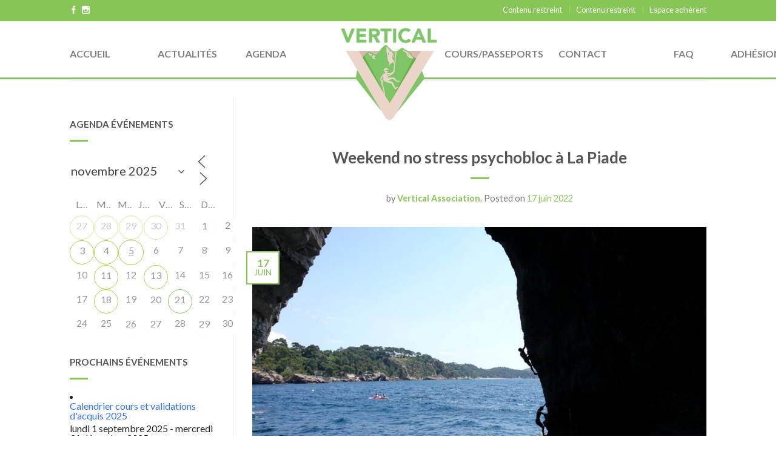

--- FILE ---
content_type: text/html; charset=UTF-8
request_url: https://vertical-asso.fr/evenements/weekend-no-stress-psychobloc-a-la-piade-4/
body_size: 24540
content:
<!DOCTYPE html>
<!--[if lte IE 9 ]><html class="ie lt-ie9" lang="fr-FR"> <![endif]-->
<!--[if (gte IE 9)|!(IE)]><!--><html lang="fr-FR"> <!--<![endif]-->
<head>
	<meta charset="UTF-8" />
	<meta name="viewport" content="width=device-width, initial-scale=1.0, maximum-scale=1.0, user-scalable=no" />
	<title>Weekend no stress psychobloc à La Piade | Vertical</title>

	<link rel="profile" href="http://gmpg.org/xfn/11" />
	<link rel="pingback" href="https://vertical-asso.fr/xmlrpc.php" />

	<!-- Custom favicon-->
	<link rel="shortcut icon" href="http://vertical-asso.fr/wp-content/uploads/2015/09/favicon.png	" />

	<!-- Retina/iOS favicon -->
	<link rel="apple-touch-icon-precomposed" href="https://vertical-asso.fr/wp-content/themes/vertical/apple-touch-icon-precomposed.png" />

	<meta name='robots' content='max-image-preview:large' />
	<style>img:is([sizes="auto" i], [sizes^="auto," i]) { contain-intrinsic-size: 3000px 1500px }</style>
	<link rel='dns-prefetch' href='//fonts.googleapis.com' />
<link rel="alternate" type="application/rss+xml" title="Vertical &raquo; Flux" href="https://vertical-asso.fr/feed/" />
<link rel="alternate" type="application/rss+xml" title="Vertical &raquo; Flux des commentaires" href="https://vertical-asso.fr/comments/feed/" />
<link rel="alternate" type="application/rss+xml" title="Vertical &raquo; Weekend no stress psychobloc à La Piade Flux des commentaires" href="https://vertical-asso.fr/evenements/weekend-no-stress-psychobloc-a-la-piade-4/feed/" />
<script type="text/javascript">
/* <![CDATA[ */
window._wpemojiSettings = {"baseUrl":"https:\/\/s.w.org\/images\/core\/emoji\/16.0.1\/72x72\/","ext":".png","svgUrl":"https:\/\/s.w.org\/images\/core\/emoji\/16.0.1\/svg\/","svgExt":".svg","source":{"concatemoji":"https:\/\/vertical-asso.fr\/wp-includes\/js\/wp-emoji-release.min.js?ver=6.8.3"}};
/*! This file is auto-generated */
!function(s,n){var o,i,e;function c(e){try{var t={supportTests:e,timestamp:(new Date).valueOf()};sessionStorage.setItem(o,JSON.stringify(t))}catch(e){}}function p(e,t,n){e.clearRect(0,0,e.canvas.width,e.canvas.height),e.fillText(t,0,0);var t=new Uint32Array(e.getImageData(0,0,e.canvas.width,e.canvas.height).data),a=(e.clearRect(0,0,e.canvas.width,e.canvas.height),e.fillText(n,0,0),new Uint32Array(e.getImageData(0,0,e.canvas.width,e.canvas.height).data));return t.every(function(e,t){return e===a[t]})}function u(e,t){e.clearRect(0,0,e.canvas.width,e.canvas.height),e.fillText(t,0,0);for(var n=e.getImageData(16,16,1,1),a=0;a<n.data.length;a++)if(0!==n.data[a])return!1;return!0}function f(e,t,n,a){switch(t){case"flag":return n(e,"\ud83c\udff3\ufe0f\u200d\u26a7\ufe0f","\ud83c\udff3\ufe0f\u200b\u26a7\ufe0f")?!1:!n(e,"\ud83c\udde8\ud83c\uddf6","\ud83c\udde8\u200b\ud83c\uddf6")&&!n(e,"\ud83c\udff4\udb40\udc67\udb40\udc62\udb40\udc65\udb40\udc6e\udb40\udc67\udb40\udc7f","\ud83c\udff4\u200b\udb40\udc67\u200b\udb40\udc62\u200b\udb40\udc65\u200b\udb40\udc6e\u200b\udb40\udc67\u200b\udb40\udc7f");case"emoji":return!a(e,"\ud83e\udedf")}return!1}function g(e,t,n,a){var r="undefined"!=typeof WorkerGlobalScope&&self instanceof WorkerGlobalScope?new OffscreenCanvas(300,150):s.createElement("canvas"),o=r.getContext("2d",{willReadFrequently:!0}),i=(o.textBaseline="top",o.font="600 32px Arial",{});return e.forEach(function(e){i[e]=t(o,e,n,a)}),i}function t(e){var t=s.createElement("script");t.src=e,t.defer=!0,s.head.appendChild(t)}"undefined"!=typeof Promise&&(o="wpEmojiSettingsSupports",i=["flag","emoji"],n.supports={everything:!0,everythingExceptFlag:!0},e=new Promise(function(e){s.addEventListener("DOMContentLoaded",e,{once:!0})}),new Promise(function(t){var n=function(){try{var e=JSON.parse(sessionStorage.getItem(o));if("object"==typeof e&&"number"==typeof e.timestamp&&(new Date).valueOf()<e.timestamp+604800&&"object"==typeof e.supportTests)return e.supportTests}catch(e){}return null}();if(!n){if("undefined"!=typeof Worker&&"undefined"!=typeof OffscreenCanvas&&"undefined"!=typeof URL&&URL.createObjectURL&&"undefined"!=typeof Blob)try{var e="postMessage("+g.toString()+"("+[JSON.stringify(i),f.toString(),p.toString(),u.toString()].join(",")+"));",a=new Blob([e],{type:"text/javascript"}),r=new Worker(URL.createObjectURL(a),{name:"wpTestEmojiSupports"});return void(r.onmessage=function(e){c(n=e.data),r.terminate(),t(n)})}catch(e){}c(n=g(i,f,p,u))}t(n)}).then(function(e){for(var t in e)n.supports[t]=e[t],n.supports.everything=n.supports.everything&&n.supports[t],"flag"!==t&&(n.supports.everythingExceptFlag=n.supports.everythingExceptFlag&&n.supports[t]);n.supports.everythingExceptFlag=n.supports.everythingExceptFlag&&!n.supports.flag,n.DOMReady=!1,n.readyCallback=function(){n.DOMReady=!0}}).then(function(){return e}).then(function(){var e;n.supports.everything||(n.readyCallback(),(e=n.source||{}).concatemoji?t(e.concatemoji):e.wpemoji&&e.twemoji&&(t(e.twemoji),t(e.wpemoji)))}))}((window,document),window._wpemojiSettings);
/* ]]> */
</script>
<style id='wp-emoji-styles-inline-css' type='text/css'>

	img.wp-smiley, img.emoji {
		display: inline !important;
		border: none !important;
		box-shadow: none !important;
		height: 1em !important;
		width: 1em !important;
		margin: 0 0.07em !important;
		vertical-align: -0.1em !important;
		background: none !important;
		padding: 0 !important;
	}
</style>
<link rel='stylesheet' id='wp-block-library-css' href='https://vertical-asso.fr/wp-includes/css/dist/block-library/style.min.css?ver=6.8.3' type='text/css' media='all' />
<style id='classic-theme-styles-inline-css' type='text/css'>
/*! This file is auto-generated */
.wp-block-button__link{color:#fff;background-color:#32373c;border-radius:9999px;box-shadow:none;text-decoration:none;padding:calc(.667em + 2px) calc(1.333em + 2px);font-size:1.125em}.wp-block-file__button{background:#32373c;color:#fff;text-decoration:none}
</style>
<style id='global-styles-inline-css' type='text/css'>
:root{--wp--preset--aspect-ratio--square: 1;--wp--preset--aspect-ratio--4-3: 4/3;--wp--preset--aspect-ratio--3-4: 3/4;--wp--preset--aspect-ratio--3-2: 3/2;--wp--preset--aspect-ratio--2-3: 2/3;--wp--preset--aspect-ratio--16-9: 16/9;--wp--preset--aspect-ratio--9-16: 9/16;--wp--preset--color--black: #000000;--wp--preset--color--cyan-bluish-gray: #abb8c3;--wp--preset--color--white: #ffffff;--wp--preset--color--pale-pink: #f78da7;--wp--preset--color--vivid-red: #cf2e2e;--wp--preset--color--luminous-vivid-orange: #ff6900;--wp--preset--color--luminous-vivid-amber: #fcb900;--wp--preset--color--light-green-cyan: #7bdcb5;--wp--preset--color--vivid-green-cyan: #00d084;--wp--preset--color--pale-cyan-blue: #8ed1fc;--wp--preset--color--vivid-cyan-blue: #0693e3;--wp--preset--color--vivid-purple: #9b51e0;--wp--preset--gradient--vivid-cyan-blue-to-vivid-purple: linear-gradient(135deg,rgba(6,147,227,1) 0%,rgb(155,81,224) 100%);--wp--preset--gradient--light-green-cyan-to-vivid-green-cyan: linear-gradient(135deg,rgb(122,220,180) 0%,rgb(0,208,130) 100%);--wp--preset--gradient--luminous-vivid-amber-to-luminous-vivid-orange: linear-gradient(135deg,rgba(252,185,0,1) 0%,rgba(255,105,0,1) 100%);--wp--preset--gradient--luminous-vivid-orange-to-vivid-red: linear-gradient(135deg,rgba(255,105,0,1) 0%,rgb(207,46,46) 100%);--wp--preset--gradient--very-light-gray-to-cyan-bluish-gray: linear-gradient(135deg,rgb(238,238,238) 0%,rgb(169,184,195) 100%);--wp--preset--gradient--cool-to-warm-spectrum: linear-gradient(135deg,rgb(74,234,220) 0%,rgb(151,120,209) 20%,rgb(207,42,186) 40%,rgb(238,44,130) 60%,rgb(251,105,98) 80%,rgb(254,248,76) 100%);--wp--preset--gradient--blush-light-purple: linear-gradient(135deg,rgb(255,206,236) 0%,rgb(152,150,240) 100%);--wp--preset--gradient--blush-bordeaux: linear-gradient(135deg,rgb(254,205,165) 0%,rgb(254,45,45) 50%,rgb(107,0,62) 100%);--wp--preset--gradient--luminous-dusk: linear-gradient(135deg,rgb(255,203,112) 0%,rgb(199,81,192) 50%,rgb(65,88,208) 100%);--wp--preset--gradient--pale-ocean: linear-gradient(135deg,rgb(255,245,203) 0%,rgb(182,227,212) 50%,rgb(51,167,181) 100%);--wp--preset--gradient--electric-grass: linear-gradient(135deg,rgb(202,248,128) 0%,rgb(113,206,126) 100%);--wp--preset--gradient--midnight: linear-gradient(135deg,rgb(2,3,129) 0%,rgb(40,116,252) 100%);--wp--preset--font-size--small: 13px;--wp--preset--font-size--medium: 20px;--wp--preset--font-size--large: 36px;--wp--preset--font-size--x-large: 42px;--wp--preset--spacing--20: 0.44rem;--wp--preset--spacing--30: 0.67rem;--wp--preset--spacing--40: 1rem;--wp--preset--spacing--50: 1.5rem;--wp--preset--spacing--60: 2.25rem;--wp--preset--spacing--70: 3.38rem;--wp--preset--spacing--80: 5.06rem;--wp--preset--shadow--natural: 6px 6px 9px rgba(0, 0, 0, 0.2);--wp--preset--shadow--deep: 12px 12px 50px rgba(0, 0, 0, 0.4);--wp--preset--shadow--sharp: 6px 6px 0px rgba(0, 0, 0, 0.2);--wp--preset--shadow--outlined: 6px 6px 0px -3px rgba(255, 255, 255, 1), 6px 6px rgba(0, 0, 0, 1);--wp--preset--shadow--crisp: 6px 6px 0px rgba(0, 0, 0, 1);}:where(.is-layout-flex){gap: 0.5em;}:where(.is-layout-grid){gap: 0.5em;}body .is-layout-flex{display: flex;}.is-layout-flex{flex-wrap: wrap;align-items: center;}.is-layout-flex > :is(*, div){margin: 0;}body .is-layout-grid{display: grid;}.is-layout-grid > :is(*, div){margin: 0;}:where(.wp-block-columns.is-layout-flex){gap: 2em;}:where(.wp-block-columns.is-layout-grid){gap: 2em;}:where(.wp-block-post-template.is-layout-flex){gap: 1.25em;}:where(.wp-block-post-template.is-layout-grid){gap: 1.25em;}.has-black-color{color: var(--wp--preset--color--black) !important;}.has-cyan-bluish-gray-color{color: var(--wp--preset--color--cyan-bluish-gray) !important;}.has-white-color{color: var(--wp--preset--color--white) !important;}.has-pale-pink-color{color: var(--wp--preset--color--pale-pink) !important;}.has-vivid-red-color{color: var(--wp--preset--color--vivid-red) !important;}.has-luminous-vivid-orange-color{color: var(--wp--preset--color--luminous-vivid-orange) !important;}.has-luminous-vivid-amber-color{color: var(--wp--preset--color--luminous-vivid-amber) !important;}.has-light-green-cyan-color{color: var(--wp--preset--color--light-green-cyan) !important;}.has-vivid-green-cyan-color{color: var(--wp--preset--color--vivid-green-cyan) !important;}.has-pale-cyan-blue-color{color: var(--wp--preset--color--pale-cyan-blue) !important;}.has-vivid-cyan-blue-color{color: var(--wp--preset--color--vivid-cyan-blue) !important;}.has-vivid-purple-color{color: var(--wp--preset--color--vivid-purple) !important;}.has-black-background-color{background-color: var(--wp--preset--color--black) !important;}.has-cyan-bluish-gray-background-color{background-color: var(--wp--preset--color--cyan-bluish-gray) !important;}.has-white-background-color{background-color: var(--wp--preset--color--white) !important;}.has-pale-pink-background-color{background-color: var(--wp--preset--color--pale-pink) !important;}.has-vivid-red-background-color{background-color: var(--wp--preset--color--vivid-red) !important;}.has-luminous-vivid-orange-background-color{background-color: var(--wp--preset--color--luminous-vivid-orange) !important;}.has-luminous-vivid-amber-background-color{background-color: var(--wp--preset--color--luminous-vivid-amber) !important;}.has-light-green-cyan-background-color{background-color: var(--wp--preset--color--light-green-cyan) !important;}.has-vivid-green-cyan-background-color{background-color: var(--wp--preset--color--vivid-green-cyan) !important;}.has-pale-cyan-blue-background-color{background-color: var(--wp--preset--color--pale-cyan-blue) !important;}.has-vivid-cyan-blue-background-color{background-color: var(--wp--preset--color--vivid-cyan-blue) !important;}.has-vivid-purple-background-color{background-color: var(--wp--preset--color--vivid-purple) !important;}.has-black-border-color{border-color: var(--wp--preset--color--black) !important;}.has-cyan-bluish-gray-border-color{border-color: var(--wp--preset--color--cyan-bluish-gray) !important;}.has-white-border-color{border-color: var(--wp--preset--color--white) !important;}.has-pale-pink-border-color{border-color: var(--wp--preset--color--pale-pink) !important;}.has-vivid-red-border-color{border-color: var(--wp--preset--color--vivid-red) !important;}.has-luminous-vivid-orange-border-color{border-color: var(--wp--preset--color--luminous-vivid-orange) !important;}.has-luminous-vivid-amber-border-color{border-color: var(--wp--preset--color--luminous-vivid-amber) !important;}.has-light-green-cyan-border-color{border-color: var(--wp--preset--color--light-green-cyan) !important;}.has-vivid-green-cyan-border-color{border-color: var(--wp--preset--color--vivid-green-cyan) !important;}.has-pale-cyan-blue-border-color{border-color: var(--wp--preset--color--pale-cyan-blue) !important;}.has-vivid-cyan-blue-border-color{border-color: var(--wp--preset--color--vivid-cyan-blue) !important;}.has-vivid-purple-border-color{border-color: var(--wp--preset--color--vivid-purple) !important;}.has-vivid-cyan-blue-to-vivid-purple-gradient-background{background: var(--wp--preset--gradient--vivid-cyan-blue-to-vivid-purple) !important;}.has-light-green-cyan-to-vivid-green-cyan-gradient-background{background: var(--wp--preset--gradient--light-green-cyan-to-vivid-green-cyan) !important;}.has-luminous-vivid-amber-to-luminous-vivid-orange-gradient-background{background: var(--wp--preset--gradient--luminous-vivid-amber-to-luminous-vivid-orange) !important;}.has-luminous-vivid-orange-to-vivid-red-gradient-background{background: var(--wp--preset--gradient--luminous-vivid-orange-to-vivid-red) !important;}.has-very-light-gray-to-cyan-bluish-gray-gradient-background{background: var(--wp--preset--gradient--very-light-gray-to-cyan-bluish-gray) !important;}.has-cool-to-warm-spectrum-gradient-background{background: var(--wp--preset--gradient--cool-to-warm-spectrum) !important;}.has-blush-light-purple-gradient-background{background: var(--wp--preset--gradient--blush-light-purple) !important;}.has-blush-bordeaux-gradient-background{background: var(--wp--preset--gradient--blush-bordeaux) !important;}.has-luminous-dusk-gradient-background{background: var(--wp--preset--gradient--luminous-dusk) !important;}.has-pale-ocean-gradient-background{background: var(--wp--preset--gradient--pale-ocean) !important;}.has-electric-grass-gradient-background{background: var(--wp--preset--gradient--electric-grass) !important;}.has-midnight-gradient-background{background: var(--wp--preset--gradient--midnight) !important;}.has-small-font-size{font-size: var(--wp--preset--font-size--small) !important;}.has-medium-font-size{font-size: var(--wp--preset--font-size--medium) !important;}.has-large-font-size{font-size: var(--wp--preset--font-size--large) !important;}.has-x-large-font-size{font-size: var(--wp--preset--font-size--x-large) !important;}
:where(.wp-block-post-template.is-layout-flex){gap: 1.25em;}:where(.wp-block-post-template.is-layout-grid){gap: 1.25em;}
:where(.wp-block-columns.is-layout-flex){gap: 2em;}:where(.wp-block-columns.is-layout-grid){gap: 2em;}
:root :where(.wp-block-pullquote){font-size: 1.5em;line-height: 1.6;}
</style>
<link rel='stylesheet' id='events-manager-css' href='https://vertical-asso.fr/wp-content/plugins/events-manager/includes/css/events-manager.min.css?ver=7.2.2.1' type='text/css' media='all' />
<style id='events-manager-inline-css' type='text/css'>
body .em { --font-family : inherit; --font-weight : inherit; --font-size : 1em; --line-height : inherit; }
</style>
<link rel='stylesheet' id='flatsome-icons-css' href='https://vertical-asso.fr/wp-content/themes/vertical/css/fonts.css?ver=2.2.3' type='text/css' media='all' />
<link rel='stylesheet' id='flatsome-animations-css' href='https://vertical-asso.fr/wp-content/themes/vertical/css/animations.css?ver=2.2.3' type='text/css' media='all' />
<link rel='stylesheet' id='flatsome-style-css' href='https://vertical-asso.fr/wp-content/themes/vertical-child/style.css?ver=2.2.3' type='text/css' media='all' />
<link rel='stylesheet' id='flatsome-googlefonts-css' href='//fonts.googleapis.com/css?family=Dancing+Script%3A300%2C300italic%2C400%2C400italic%2C700%2C700italic%2C900%2C900italic%7CLato%3A300%2C300italic%2C400%2C400italic%2C700%2C700italic%2C900%2C900italic%7CLato%3A300%2C300italic%2C400%2C400italic%2C700%2C700italic%2C900%2C900italic%7CLato%3A300%2C300italic%2C400%2C400italic%2C700%2C700italic%2C900%2C900italic&#038;subset=latin&#038;ver=6.8.3' type='text/css' media='all' />
<link rel='stylesheet' id='ngg_trigger_buttons-css' href='https://vertical-asso.fr/wp-content/plugins/nextgen-gallery/static/GalleryDisplay/trigger_buttons.css?ver=3.59.12' type='text/css' media='all' />
<link rel='stylesheet' id='simplelightbox-0-css' href='https://vertical-asso.fr/wp-content/plugins/nextgen-gallery/static/Lightbox/simplelightbox/simple-lightbox.css?ver=3.59.12' type='text/css' media='all' />
<link rel='stylesheet' id='fontawesome_v4_shim_style-css' href='https://vertical-asso.fr/wp-content/plugins/nextgen-gallery/static/FontAwesome/css/v4-shims.min.css?ver=6.8.3' type='text/css' media='all' />
<link rel='stylesheet' id='fontawesome-css' href='https://vertical-asso.fr/wp-content/plugins/nextgen-gallery/static/FontAwesome/css/all.min.css?ver=6.8.3' type='text/css' media='all' />
<link rel='stylesheet' id='ngg_basic_slideshow_style-css' href='https://vertical-asso.fr/wp-content/plugins/nextgen-gallery/static/Slideshow/ngg_basic_slideshow.css?ver=3.59.12' type='text/css' media='all' />
<link rel='stylesheet' id='ngg_slick_slideshow_style-css' href='https://vertical-asso.fr/wp-content/plugins/nextgen-gallery/static/Slideshow/slick/slick.css?ver=3.59.12' type='text/css' media='all' />
<link rel='stylesheet' id='ngg_slick_slideshow_theme-css' href='https://vertical-asso.fr/wp-content/plugins/nextgen-gallery/static/Slideshow/slick/slick-theme.css?ver=3.59.12' type='text/css' media='all' />
<link rel='stylesheet' id='nextgen_widgets_style-css' href='https://vertical-asso.fr/wp-content/plugins/nextgen-gallery/static/Widget/display.css?ver=3.59.12' type='text/css' media='all' />
<link rel='stylesheet' id='nextgen_basic_slideshow_style-css' href='https://vertical-asso.fr/wp-content/plugins/nextgen-gallery/static/Slideshow/ngg_basic_slideshow.css?ver=3.59.12' type='text/css' media='all' />
<link rel='stylesheet' id='um_modal-css' href='https://vertical-asso.fr/wp-content/plugins/ultimate-member/assets/css/um-modal.min.css?ver=2.10.6' type='text/css' media='all' />
<link rel='stylesheet' id='um_ui-css' href='https://vertical-asso.fr/wp-content/plugins/ultimate-member/assets/libs/jquery-ui/jquery-ui.min.css?ver=1.13.2' type='text/css' media='all' />
<link rel='stylesheet' id='um_tipsy-css' href='https://vertical-asso.fr/wp-content/plugins/ultimate-member/assets/libs/tipsy/tipsy.min.css?ver=1.0.0a' type='text/css' media='all' />
<link rel='stylesheet' id='um_raty-css' href='https://vertical-asso.fr/wp-content/plugins/ultimate-member/assets/libs/raty/um-raty.min.css?ver=2.6.0' type='text/css' media='all' />
<link rel='stylesheet' id='select2-css' href='https://vertical-asso.fr/wp-content/plugins/ultimate-member/assets/libs/select2/select2.min.css?ver=4.0.13' type='text/css' media='all' />
<link rel='stylesheet' id='um_fileupload-css' href='https://vertical-asso.fr/wp-content/plugins/ultimate-member/assets/css/um-fileupload.min.css?ver=2.10.6' type='text/css' media='all' />
<link rel='stylesheet' id='um_confirm-css' href='https://vertical-asso.fr/wp-content/plugins/ultimate-member/assets/libs/um-confirm/um-confirm.min.css?ver=1.0' type='text/css' media='all' />
<link rel='stylesheet' id='um_datetime-css' href='https://vertical-asso.fr/wp-content/plugins/ultimate-member/assets/libs/pickadate/default.min.css?ver=3.6.2' type='text/css' media='all' />
<link rel='stylesheet' id='um_datetime_date-css' href='https://vertical-asso.fr/wp-content/plugins/ultimate-member/assets/libs/pickadate/default.date.min.css?ver=3.6.2' type='text/css' media='all' />
<link rel='stylesheet' id='um_datetime_time-css' href='https://vertical-asso.fr/wp-content/plugins/ultimate-member/assets/libs/pickadate/default.time.min.css?ver=3.6.2' type='text/css' media='all' />
<link rel='stylesheet' id='um_fonticons_ii-css' href='https://vertical-asso.fr/wp-content/plugins/ultimate-member/assets/libs/legacy/fonticons/fonticons-ii.min.css?ver=2.10.6' type='text/css' media='all' />
<link rel='stylesheet' id='um_fonticons_fa-css' href='https://vertical-asso.fr/wp-content/plugins/ultimate-member/assets/libs/legacy/fonticons/fonticons-fa.min.css?ver=2.10.6' type='text/css' media='all' />
<link rel='stylesheet' id='um_fontawesome-css' href='https://vertical-asso.fr/wp-content/plugins/ultimate-member/assets/css/um-fontawesome.min.css?ver=6.5.2' type='text/css' media='all' />
<link rel='stylesheet' id='um_common-css' href='https://vertical-asso.fr/wp-content/plugins/ultimate-member/assets/css/common.min.css?ver=2.10.6' type='text/css' media='all' />
<link rel='stylesheet' id='um_responsive-css' href='https://vertical-asso.fr/wp-content/plugins/ultimate-member/assets/css/um-responsive.min.css?ver=2.10.6' type='text/css' media='all' />
<link rel='stylesheet' id='um_styles-css' href='https://vertical-asso.fr/wp-content/plugins/ultimate-member/assets/css/um-styles.min.css?ver=2.10.6' type='text/css' media='all' />
<link rel='stylesheet' id='um_crop-css' href='https://vertical-asso.fr/wp-content/plugins/ultimate-member/assets/libs/cropper/cropper.min.css?ver=1.6.1' type='text/css' media='all' />
<link rel='stylesheet' id='um_profile-css' href='https://vertical-asso.fr/wp-content/plugins/ultimate-member/assets/css/um-profile.min.css?ver=2.10.6' type='text/css' media='all' />
<link rel='stylesheet' id='um_account-css' href='https://vertical-asso.fr/wp-content/plugins/ultimate-member/assets/css/um-account.min.css?ver=2.10.6' type='text/css' media='all' />
<link rel='stylesheet' id='um_misc-css' href='https://vertical-asso.fr/wp-content/plugins/ultimate-member/assets/css/um-misc.min.css?ver=2.10.6' type='text/css' media='all' />
<link rel='stylesheet' id='um_default_css-css' href='https://vertical-asso.fr/wp-content/plugins/ultimate-member/assets/css/um-old-default.min.css?ver=2.10.6' type='text/css' media='all' />
<link rel='stylesheet' id='um_old_css-css' href='https://vertical-asso.fr/wp-content/plugins/ultimate-member/../../uploads/ultimatemember/um_old_settings.css?ver=2.0.0' type='text/css' media='all' />
<script type="text/javascript" src="https://vertical-asso.fr/wp-includes/js/jquery/jquery.min.js?ver=3.7.1" id="jquery-core-js"></script>
<script type="text/javascript" src="https://vertical-asso.fr/wp-includes/js/jquery/jquery-migrate.min.js?ver=3.4.1" id="jquery-migrate-js"></script>
<script type="text/javascript" id="events-manager-js-extra">
/* <![CDATA[ */
var EM = {"ajaxurl":"https:\/\/vertical-asso.fr\/wp-admin\/admin-ajax.php","locationajaxurl":"https:\/\/vertical-asso.fr\/wp-admin\/admin-ajax.php?action=locations_search","firstDay":"1","locale":"fr","dateFormat":"yy-mm-dd","ui_css":"https:\/\/vertical-asso.fr\/wp-content\/plugins\/events-manager\/includes\/css\/jquery-ui\/build.min.css","show24hours":"1","is_ssl":"1","autocomplete_limit":"10","calendar":{"breakpoints":{"small":560,"medium":908,"large":false}},"phone":"","datepicker":{"format":"d\/m\/Y","locale":"fr"},"search":{"breakpoints":{"small":650,"medium":850,"full":false}},"url":"https:\/\/vertical-asso.fr\/wp-content\/plugins\/events-manager","assets":{"input.em-uploader":{"js":{"em-uploader":{"url":"https:\/\/vertical-asso.fr\/wp-content\/plugins\/events-manager\/includes\/js\/em-uploader.min.js?v=7.2.2.1","event":"em_uploader_ready","requires":"filepond"},"filepond-validate-size":"filepond\/plugins\/filepond-plugin-file-validate-size.min.js?v=7.2.2.1","filepond-validate-type":"filepond\/plugins\/filepond-plugin-file-validate-type.min.js?v=7.2.2.1","filepond-image-validate-size":"filepond\/plugins\/filepond-plugin-image-validate-size.min.js?v=7.2.2.1","filepond-exif-orientation":"filepond\/plugins\/filepond-plugin-image-exif-orientation.min.js?v=7.2.2.1","filepond-get-file":"filepond\/plugins\/filepond-plugin-get-file.min.js?v=7.2.2.1","filepond-plugin-image-overlay":"filepond\/plugins\/filepond-plugin-image-overlay.min.js?v=7.2.2.1","filepond-plugin-image-thumbnail":"filepond\/plugins\/filepond-plugin-image-thumbnail.min.js?v=7.2.2.1","filepond-plugin-pdf-preview-overlay":"filepond\/plugins\/filepond-plugin-pdf-preview-overlay.min.js?v=7.2.2.1","filepond-plugin-file-icon":"filepond\/plugins\/filepond-plugin-file-icon.min.js?v=7.2.2.1","filepond":{"url":"filepond\/filepond.min.js?v=7.2.2.1","locale":"fr-fr"}},"css":{"em-filepond":"filepond\/em-filepond.min.css?v=7.2.2.1","filepond-preview":"filepond\/plugins\/filepond-plugin-image-preview.min.css?v=7.2.2.1","filepond-plugin-image-overlay":"filepond\/plugins\/filepond-plugin-image-overlay.min.css?v=7.2.2.1","filepond-get-file":"filepond\/plugins\/filepond-plugin-get-file.min.css?v=7.2.2.1"}},".em-event-editor":{"js":{"event-editor":{"url":"https:\/\/vertical-asso.fr\/wp-content\/plugins\/events-manager\/includes\/js\/events-manager-event-editor.min.js?v=7.2.2.1","event":"em_event_editor_ready"}},"css":{"event-editor":"https:\/\/vertical-asso.fr\/wp-content\/plugins\/events-manager\/includes\/css\/events-manager-event-editor.min.css?v=7.2.2.1"}},".em-recurrence-sets, .em-timezone":{"js":{"luxon":{"url":"luxon\/luxon.min.js?v=7.2.2.1","event":"em_luxon_ready"}}},".em-booking-form, #em-booking-form, .em-booking-recurring, .em-event-booking-form":{"js":{"em-bookings":{"url":"https:\/\/vertical-asso.fr\/wp-content\/plugins\/events-manager\/includes\/js\/bookingsform.min.js?v=7.2.2.1","event":"em_booking_form_js_loaded"}}},"#em-opt-archetypes":{"js":{"archetypes":"https:\/\/vertical-asso.fr\/wp-content\/plugins\/events-manager\/includes\/js\/admin-archetype-editor.min.js?v=7.2.2.1","archetypes_ms":"https:\/\/vertical-asso.fr\/wp-content\/plugins\/events-manager\/includes\/js\/admin-archetypes.min.js?v=7.2.2.1","qs":"qs\/qs.min.js?v=7.2.2.1"}}},"cached":"","uploads":{"endpoint":"https:\/\/vertical-asso.fr\/wp-json\/events-manager\/v1\/uploads","nonce":"0c73fbe41c","delete_confirm":"Confirmez-vous la suppression de ce fichier\u00a0? Il sera supprim\u00e9 lors de l\u2019envoi.","images":{"max_file_size":"","image_max_width":"2048","image_max_height":"2048","image_min_width":"50","image_min_height":"50"},"files":{"max_file_size":"","types":{"0":"image\/gif","1":"image\/jpeg","3":"image\/png","4":"image\/heic","5":"application\/pdf","6":"application\/msword","7":"application\/x-msword","8":"application\/vnd.openxmlformats-officedocument.wordprocessingml.document","9":"text\/rtf","10":"application\/rtf","11":"application\/x-rtf","12":"application\/vnd.oasis.opendocument.text","13":"text\/plain","14":"application\/vnd.ms-excel","15":"application\/xls","16":"application\/vnd.openxmlformats-officedocument.spreadsheetml.sheet","17":"text\/csv","18":"application\/csv","20":"application\/vnd.oasis.opendocument.spreadsheet","21":"application\/vnd.ms-powerpoint","22":"application\/mspowerpoint","23":"application\/vnd.openxmlformats-officedocument.presentationml.presentation","24":"application\/vnd.oasis.opendocument.presentation"}}},"api_nonce":"fc2d331ec5","bookingInProgress":"Veuillez patienter pendant que la r\u00e9servation est soumise.","tickets_save":"Enregistrer le billet","bookingajaxurl":"https:\/\/vertical-asso.fr\/wp-admin\/admin-ajax.php","bookings_export_save":"Exporter les r\u00e9servations","bookings_settings_save":"Enregistrer","booking_delete":"Confirmez-vous vouloir le supprimer\u00a0?","booking_offset":"30","bookings":{"submit_button":{"text":{"default":"S'inscrire","free":"S'inscrire","payment":"S'inscrire","processing":"En cours de traitement\u2026"}},"update_listener":""},"bb_full":"Complet","bb_book":"R\u00e9servez maintenant","bb_booking":"R\u00e9servation ...","bb_booked":"R\u00e9servation soumise","bb_error":"R\u00e9servation erreur. R\u00e9essayer?","bb_cancel":"Annuler","bb_canceling":"Annuler...","bb_cancelled":"Annul\u00e9","bb_cancel_error":"Annulation erreur. R\u00e9essayer?","txt_search":"Recherche","txt_searching":"Recherche en cours\u2026","txt_loading":"Chargement en cours\u2026"};
/* ]]> */
</script>
<script type="text/javascript" src="https://vertical-asso.fr/wp-content/plugins/events-manager/includes/js/events-manager.min.js?ver=7.2.2.1" id="events-manager-js"></script>
<script type="text/javascript" src="https://vertical-asso.fr/wp-content/plugins/events-manager/includes/external/flatpickr/l10n/fr.min.js?ver=7.2.2.1" id="em-flatpickr-localization-js"></script>
<script type="text/javascript" id="photocrati_ajax-js-extra">
/* <![CDATA[ */
var photocrati_ajax = {"url":"https:\/\/vertical-asso.fr\/index.php?photocrati_ajax=1","rest_url":"https:\/\/vertical-asso.fr\/wp-json\/","wp_home_url":"https:\/\/vertical-asso.fr","wp_site_url":"https:\/\/vertical-asso.fr","wp_root_url":"https:\/\/vertical-asso.fr","wp_plugins_url":"https:\/\/vertical-asso.fr\/wp-content\/plugins","wp_content_url":"https:\/\/vertical-asso.fr\/wp-content","wp_includes_url":"https:\/\/vertical-asso.fr\/wp-includes\/","ngg_param_slug":"nggallery","rest_nonce":"fc2d331ec5"};
/* ]]> */
</script>
<script type="text/javascript" src="https://vertical-asso.fr/wp-content/plugins/nextgen-gallery/static/Legacy/ajax.min.js?ver=3.59.12" id="photocrati_ajax-js"></script>
<script type="text/javascript" src="https://vertical-asso.fr/wp-content/plugins/nextgen-gallery/static/FontAwesome/js/v4-shims.min.js?ver=5.3.1" id="fontawesome_v4_shim-js"></script>
<script type="text/javascript" defer crossorigin="anonymous" data-auto-replace-svg="false" data-keep-original-source="false" data-search-pseudo-elements src="https://vertical-asso.fr/wp-content/plugins/nextgen-gallery/static/FontAwesome/js/all.min.js?ver=5.3.1" id="fontawesome-js"></script>
<script type="text/javascript" src="https://vertical-asso.fr/wp-content/plugins/nextgen-gallery/static/Slideshow/slick/slick-1.8.0-modded.js?ver=3.59.12" id="ngg_slick-js"></script>
<script type="text/javascript" src="https://vertical-asso.fr/wp-content/plugins/ultimate-member/assets/js/um-gdpr.min.js?ver=2.10.6" id="um-gdpr-js"></script>
<link rel="https://api.w.org/" href="https://vertical-asso.fr/wp-json/" /><link rel="EditURI" type="application/rsd+xml" title="RSD" href="https://vertical-asso.fr/xmlrpc.php?rsd" />
<link rel="canonical" href="https://vertical-asso.fr/evenements/weekend-no-stress-psychobloc-a-la-piade-4/" />
<link rel='shortlink' href='https://vertical-asso.fr/?p=14888' />
<link rel="alternate" title="oEmbed (JSON)" type="application/json+oembed" href="https://vertical-asso.fr/wp-json/oembed/1.0/embed?url=https%3A%2F%2Fvertical-asso.fr%2Fevenements%2Fweekend-no-stress-psychobloc-a-la-piade-4%2F" />
<link rel="alternate" title="oEmbed (XML)" type="text/xml+oembed" href="https://vertical-asso.fr/wp-json/oembed/1.0/embed?url=https%3A%2F%2Fvertical-asso.fr%2Fevenements%2Fweekend-no-stress-psychobloc-a-la-piade-4%2F&#038;format=xml" />
<!--[if lt IE 9]><link rel="stylesheet" type="text/css" href="https://vertical-asso.fr/wp-content/themes/vertical/css/ie8.css"><script src="//html5shim.googlecode.com/svn/trunk/html5.js"></script><script>var head = document.getElementsByTagName('head')[0],style = document.createElement('style');style.type = 'text/css';style.styleSheet.cssText = ':before,:after{content:none !important';head.appendChild(style);setTimeout(function(){head.removeChild(style);}, 0);</script><![endif]--><link rel="icon" href="https://vertical-asso.fr/wp-content/uploads/2016/10/cropped-ms-icon-310x310-32x32.png" sizes="32x32" />
<link rel="icon" href="https://vertical-asso.fr/wp-content/uploads/2016/10/cropped-ms-icon-310x310-192x192.png" sizes="192x192" />
<link rel="apple-touch-icon" href="https://vertical-asso.fr/wp-content/uploads/2016/10/cropped-ms-icon-310x310-180x180.png" />
<meta name="msapplication-TileImage" content="https://vertical-asso.fr/wp-content/uploads/2016/10/cropped-ms-icon-310x310-270x270.png" />
<!-- Custom CSS Codes --><style type="text/css"> .top-bar-nav a.nav-top-link,body,p,#top-bar,.cart-inner .nav-dropdown,.nav-dropdown{font-family:Lato,helvetica,arial,sans-serif!important;}.header-nav a.nav-top-link{font-family:Lato,helvetica,arial,sans-serif!important;}h1,h2,h3,h4,h5,h6{font-family:Lato,helvetica,arial,sans-serif!important;}.alt-font{font-family:Dancing Script,Georgia,serif!important;} #masthead{ height:96px;}#logo a img{ max-height:66px} .logo-center #masthead #logo{width:14.814814814815%}.logo-center #masthead .left-links, .logo-center #masthead .right-links{width:42.592592592593%}#masthead #logo a{max-width:160px} #masthead.stuck.move_down{height:70px;}.wide-nav.move_down{top:70px;}#masthead.stuck.move_down #logo a img{ max-height:60px } ul.header-nav li a {font-size:100%} #masthead{background-color:#fff; ;} .sliderNav.small a,#main-content{background-color:#FFF!important} .wide-nav {background-color:#eee} #top-bar{background-color:#87c656 } .alt-button.primary,.callout.style3 .inner .inner-text,.add-to-cart-grid .cart-icon strong,.tagcloud a,.navigation-paging a, .navigation-image a ,ul.page-numbers a, ul.page-numbers li > span,#masthead .mobile-menu a,.alt-button, #logo a, li.mini-cart .cart-icon strong,.widget_product_tag_cloud a, .widget_tag_cloud a,.post-date,#masthead .mobile-menu a.mobile-menu a,.checkout-group h3,.order-review h3 {color:#87c656;}.ux-box.ux-text-badge:hover .ux-box-text, .ux-box.ux-text-overlay .ux-box-image,.ux-header-element a:hover,.featured-table.ux_price_table .title,.scroll-to-bullets a strong,.scroll-to-bullets a.active,.scroll-to-bullets a:hover,.tabbed-content.pos_pills ul.tabs li.active a,.ux_hotspot,ul.page-numbers li > span,.label-new.menu-item a:after,.add-to-cart-grid .cart-icon strong:hover,.text-box-primary, .navigation-paging a:hover, .navigation-image a:hover ,.next-prev-nav .prod-dropdown > a:hover,ul.page-numbers a:hover,.widget_product_tag_cloud a:hover,.widget_tag_cloud a:hover,.custom-cart-count,.iosSlider .sliderNav a:hover span,.loading i, li.mini-cart.active .cart-icon strong,.product-image .quick-view, .product-image .product-bg, #submit, button, #submit, button, .button, input[type="submit"],li.mini-cart.active .cart-icon strong,.post-item:hover .post-date,.blog_shortcode_item:hover .post-date,.column-slider .sliderNav a:hover,.ux_banner {background-color:#87c656}.ux-header-element a:hover,.featured-table.ux_price_table,.text-bordered-primary,.callout.style3 .inner,ul.page-numbers li > span,.add-to-cart-grid .cart-icon strong, .add-to-cart-grid .cart-icon-handle,.add-to-cart-grid.loading .cart-icon strong,.navigation-paging a, .navigation-image a ,ul.page-numbers a ,ul.page-numbers a:hover,.post.sticky,.widget_product_tag_cloud a, .widget_tag_cloud a,.next-prev-nav .prod-dropdown > a:hover,.iosSlider .sliderNav a:hover span,.column-slider .sliderNav a:hover,.woocommerce .order-review, .woocommerce-checkout form.login,.button, button, li.mini-cart .cart-icon strong,li.mini-cart .cart-icon .cart-icon-handle,.post-date{border-color:#87c656;}.primary.alt-button:hover,.button.alt-button:hover{background-color:#87c656!important}.featured-box:hover svg, .featured-img svg:hover{fill:#87c656!important;}.featured-box:hover .featured-img-circle svg{fill:#FFF!important;}.featured-box:hover .featured-img-circle{background-color:#87c656!important; border-color:#87c656!important;} .star-rating:before, .woocommerce-page .star-rating:before, .star-rating span:before{color:#d26e4b}.secondary.alt-button,li.menu-sale a{color:#d26e4b!important}.secondary-bg.button.alt-button.success:hover,.label-sale.menu-item a:after,.mini-cart:hover .custom-cart-count,.callout .inner,.button.secondary,.button.checkout,#submit.secondary, button.secondary, .button.secondary, input[type="submit"].secondary{background-color:#d26e4b}.button.secondary,.button.secondary{border-color:#d26e4b;}.secondary.alt-button:hover{color:#FFF!important;background-color:#d26e4b!important}ul.page-numbers li > span{color:#FFF;} .callout.style3 .inner.success-bg .inner-text,.woocommerce-message{color:#7a9c59!important}.success-bg,.woocommerce-message:before,.woocommerce-message:after{color:#FFF!important; background-color:#7a9c59}.label-popular.menu-item a:after,.add-to-cart-grid.loading .cart-icon strong,.add-to-cart-grid.added .cart-icon strong{background-color:#7a9c59;border-color:#7a9c59;}.add-to-cart-grid.loading .cart-icon .cart-icon-handle,.add-to-cart-grid.added .cart-icon .cart-icon-handle{border-color:#7a9c59} a,.icons-row a.icon{color:#87c656}.cart_list_product_title{color:#87c656!important}.icons-row a.icon{border-color:#87c656;}.icons-row a.icon:hover{background-color:#87c656;border-color:#87c656;}.label-new.menu-item > a:after{content:"New";}.label-hot.menu-item > a:after{content:"Hot";}.label-sale.menu-item > a:after{content:"Sale";}.label-popular.menu-item > a:after{content:"Popular";}.featured_item_image{max-height:250px}.callout .inner.callout-new-bg{background-color:#7a9c59!important;}.callout.style3 .inner.callout-new-bg{background-color:none!important;border-color:#7a9c59!important}#lang_sel{z-index:10;width:100%}#lang_sel li{width:100%;}.menu-item-language .sub-menu{ padding:10px; left:auto;right:0;width:180px;}.menu-item-language .sub-menu li{margin:0;padding:0;width:100%}.sub-menu.submenu-languages a{color:#777!important;font-size:95%; display:block;text-transform:uppercase;padding:10px 0;border-bottom:1px solid #EEE;}.sub-menu.submenu-languages a:hover{color:#000!important;border-bottom:1px solid #EEE;}.sub-menu.submenu-languages li:last-child a{border:0}.sub-menu.submenu-languages .iclflag{margin-right:5px;}div {}</style>	<script src='https://www.google.com/recaptcha/api.js'></script>
</head>

<body class="wp-singular event-template-default single single-event postid-14888 wp-theme-vertical wp-child-theme-vertical-child antialiased breadcrumb-normal logo-center full-width">


	<div id="wrapper">
		<div class="header-wrapper before-sticky">
						<div id="top-bar">
			<div class="row">
				<div class="large-12 columns">
					<!-- left text -->
					<div class="left-text left">
						<div class="html">
    <div class="social-icons size-normal">

    	
    	    	<a href="https://www.facebook.com/assovertical" target="_blank"  rel="nofollow" class="icon icon_facebook tip-top" title="Suivez-nous sur Facebook"><span class="icon-facebook"></span></a>
														       <a href="https://instagram.com/verticalasso/" target="_blank" rel="nofollow" class="icon icon_instagram tip-top" title="Suivez-nous sur Instagram"><span class="icon-instagram"></span></a>
												     </div>
    	

	</div><!-- .html -->
					</div>
					<!-- right text -->
					<div class="right-text right">
						 						<div class="menu-top-menu-container"><ul id="menu-top-menu" class="top-bar-nav"><li id="menu-item-17597" class="menu-item menu-item-type-post_type menu-item-object-page menu-item-17597"><a href="https://vertical-asso.fr/appli-android-verticalapp/" class="nav-top-link">Contenu restreint</a></li>
<li id="menu-item-14423" class="menu-item menu-item-type-post_type menu-item-object-page menu-item-14423"><a href="https://vertical-asso.fr/topotheque/" class="nav-top-link">Contenu restreint</a></li>
<li id="menu-item-685" class="menu-item menu-item-type-post_type menu-item-object-page menu-item-685"><a href="https://vertical-asso.fr/espace-adherent/" class="nav-top-link">Espace adhérent</a></li>
</ul></div>						 					</div><!-- .pos-text -->

				</div><!-- .large-12 columns -->
			</div><!-- .row -->
		</div><!-- .#top-bar -->
		

		<header id="masthead" class="site-header" role="banner">
			<div class="row"> 
				<div class="large-12 columns header-container">
					<div class="mobile-menu show-for-small"><a href="#open-menu"><span class="icon-menu"></span></a></div><!-- end mobile menu -->
					
					
					<div class="left-links">
													<ul id="site-navigation" class="header-nav ">
																
								
									<li id="menu-item-9" class="menu-item menu-item-type-post_type menu-item-object-page menu-item-home menu-item-9"><a href="https://vertical-asso.fr/" class="nav-top-link">Accueil</a></li>
<li id="menu-item-7919" class="menu-item menu-item-type-post_type menu-item-object-page current_page_parent menu-item-7919"><a href="https://vertical-asso.fr/actualites/" class="nav-top-link">Actualités</a></li>
<li id="menu-item-177" class="menu-item menu-item-type-custom menu-item-object-custom menu-item-177"><a href="https://vertical-asso.fr/evenements/" class="nav-top-link">Agenda</a></li>
															

								
								

								
		                        								
							</ul>
											</div><!-- .left-links -->

					 
					<div id="logo">
						<a href="https://vertical-asso.fr/" title="Vertical - Club d&#039;escalade et de sports de montagne" rel="home">
							<img src="http://vertical-asso.fr/wp-content/uploads/2015/09/logo-vertical-assocation.png" class="header_logo" alt="Vertical"/>						</a>
					</div><!-- .logo -->
					
					<div class="right-links">
						 
						
						<ul id="site-navigation2" class="header-nav site-navigation">
							
																
								

									<li id="menu-item-7918" class="menu-item menu-item-type-post_type menu-item-object-page menu-item-7918"><a href="https://vertical-asso.fr/cours/" class="nav-top-link">Cours/passeports</a></li>
<li id="menu-item-22" class="menu-item menu-item-type-post_type menu-item-object-page menu-item-22"><a href="https://vertical-asso.fr/contact/" class="nav-top-link">Contact</a></li>
<li id="menu-item-15429" class="menu-item menu-item-type-post_type menu-item-object-page menu-item-15429"><a href="https://vertical-asso.fr/faq/" class="nav-top-link">FAQ</a></li>
<li id="menu-item-17578" class="menu-item menu-item-type-post_type menu-item-object-page menu-item-17578"><a href="https://vertical-asso.fr/adhesion-fin/" class="nav-top-link">Adhésion</a></li>

										                    		

														
					<!-- Show mini cart if Woocommerce is activated -->
									</ul><!-- .header-nav -->
				
			</div><!-- .right-links -->
		</div><!-- .large-12 -->
	</div><!-- .row -->


</header><!-- .header -->

</div><!-- .header-wrapper -->

<div id="main-content" class="site-main  light">
<div class="row"><div class="large-12 columns"><div class="top-divider"></div></div></div>

<!-- woocommerce message -->

 

<div class="page-wrapper page-left-sidebar">
	<div class="row">

		<div id="content" class="large-9 right columns" role="main">		
		<div class="page-inner">
		
			<article id="post-14888" class="post-14888 event type-event status-publish has-post-thumbnail hentry event-categories-escalade">
	 
	<header class="entry-header text-center">
		<h1 class="entry-title">Weekend no stress psychobloc à La Piade</h1>
		<div class="tx-div small"></div>
		<div class="entry-meta">
			<span class="meta-author">by <strong><a class="url fn n" href="https://vertical-asso.fr/author/vertical/" title="Voir tous les articles par Vertical Association" rel="author">Vertical Association</a></strong>.</span> Posted on <a href="https://vertical-asso.fr/evenements/weekend-no-stress-psychobloc-a-la-piade-4/" title="18h30" rel="bookmark"><time class="entry-date" datetime="2022-06-17T18:30:00+02:00">17 juin 2022</time></a>		</div><!-- .entry-meta -->
	</header><!-- .entry-header -->
	

	    <div class="entry-image">
    		            <img width="1000" height="600" src="https://vertical-asso.fr/wp-content/uploads/2019/04/DSC_4453-1024x614.jpg" class="attachment-large size-large wp-post-image" alt="" decoding="async" fetchpriority="high" srcset="https://vertical-asso.fr/wp-content/uploads/2019/04/DSC_4453-1024x614.jpg 1024w, https://vertical-asso.fr/wp-content/uploads/2019/04/DSC_4453-300x180.jpg 300w, https://vertical-asso.fr/wp-content/uploads/2019/04/DSC_4453-768x461.jpg 768w, https://vertical-asso.fr/wp-content/uploads/2019/04/DSC_4453-600x360.jpg 600w, https://vertical-asso.fr/wp-content/uploads/2019/04/DSC_4453.jpg 1200w" sizes="(max-width: 1000px) 100vw, 1000px" />                        <div class="post-date large">
	                <span class="post-date-day">17</span>
	                <span class="post-date-month">Juin</span>
            </div>
    </div>
        
	<div class="entry-content">
		<div class="em em-view-container" id="em-view-6" data-view="event">
	<div class="em pixelbones em-item em-item-single em-event em-event-single em-event-1940 " id="em-event-6" data-view-id="6">
		<p>Il commence vraiment à faire chaud : vos cuisses restent collées au siège conducteur de votre 308, la clim marche sans arrêt et le ventilateur installé dans votre chambre tourne à plein régime toute la nuit.</p>
<p>C’est la température idéale pour aller faire du psychobloc ! Le principe est tout simple : faire de l’escalade sans corde, avec juste un maillot de bain, juste au dessus de la mer (pas trop haut, hein). Quand on tombe, c’est dans la flotte, et ça ne fait pas mal du tout !</p>
<p>Ça tombe bien, à La Piade, près de Toulon, il y a une grande traversée juste au dessus de la Méditerranée. Elle est vachement emblématique grâce au film “<a href="http://www.youtube.com/watch?v=Jj1-58EfWpo" target="_blank" rel="noopener noreferrer" data-saferedirecturl="https://www.google.com/url?q=http://www.youtube.com/watch?v%3DJj1-58EfWpo&amp;source=gmail&amp;ust=1556112421096000&amp;usg=AFQjCNEFPi-s9XT-Dz0xJwXiHJL1QFq0vQ">La Vie au bout des doigts</a>” d’Edlinger.</p>
<p>Le niveau est vraiment adaptable : quand c’est trop dur pour vous, sautez à la flotte et rejoignez à la nage le rocher un peu plus loin. Si c’est trop simple, prenez un peu de hauteur ! En gros, si vous êtes dans le 5, le 6 ou le 7, il y aura ce qu’il faut pour vous ! Point d’inquiétude !</p>
<p>Vous voulez un topo ? C’est ici :&nbsp;<a href="http://lapiade.canalblog.com/" target="_blank" rel="noopener noreferrer" data-saferedirecturl="https://www.google.com/url?q=http://lapiade.canalblog.com/&amp;source=gmail&amp;ust=1556112421096000&amp;usg=AFQjCNEIg7gYD_b2n2s9ZiNqU8j9dYJXuw">http://lapiade.canalblog.<wbr>com/</a></p>
<p>Nous arriverons le vendredi soir pour loger au traditionnel camping du Pin de Galle à proximité du site.</p>
<p><img decoding="async" class="aligncenter size-large wp-image-12816" src="http://vertical-asso.fr/wp-content/uploads/2019/04/DSC_4463-1024x576.jpg" alt="" width="1000" height="563" srcset="https://vertical-asso.fr/wp-content/uploads/2019/04/DSC_4463-1024x576.jpg 1024w, https://vertical-asso.fr/wp-content/uploads/2019/04/DSC_4463-300x169.jpg 300w, https://vertical-asso.fr/wp-content/uploads/2019/04/DSC_4463-768x432.jpg 768w, https://vertical-asso.fr/wp-content/uploads/2019/04/DSC_4463-600x337.jpg 600w, https://vertical-asso.fr/wp-content/uploads/2019/04/DSC_4463.jpg 1885w" sizes="(max-width: 1000px) 100vw, 1000px" /></p>
<p><strong>Vo</strong><strong>ilà la checklist du week</strong><strong>-end</strong>&nbsp;:</p>
<p>-Un maillot de bain (voir un lycra pour la team des peaux blanches ou les frileux)<br />
-Des chaussons d’escalade (pas forcément vos super chaussons : ils finiront mouillés par l’eau de mer, à la fin de la journée). Si vous avez des vieux chaussons un peu usés, c’est parfait. Sinon, vos chaussons d’escalade habituels peuvent faire l’affaire, mais il faudra les rincer au camping).<br />
-Un sac de couchage<br />
-Serviette de bain-Crème Solaire&nbsp;<br />
-Vos affaires de camping (lampe frontale), les couverts et autres sont fournis</p>
<p>Voilà ce qu’il ne faut&nbsp;<strong>pas</strong>&nbsp;prendre :</p>
<p>-Un sac à magnésie (on vous laisse imaginer pourquoi…)<br />
-Un sac à dos avec, à l’intérieur, des trucs précieux que vous ne voulez pas mouiller<br />
-Un appareil photo pas étanche<br />
-Des lunettes de soleil (qui finiront, de toute façon, au fond de la mer)</p>
<p><img decoding="async" class="aligncenter size-large wp-image-12817" src="http://vertical-asso.fr/wp-content/uploads/2019/04/DSC_4466-2-1024x935.jpg" alt="" width="1000" height="913" srcset="https://vertical-asso.fr/wp-content/uploads/2019/04/DSC_4466-2-1024x935.jpg 1024w, https://vertical-asso.fr/wp-content/uploads/2019/04/DSC_4466-2-300x274.jpg 300w, https://vertical-asso.fr/wp-content/uploads/2019/04/DSC_4466-2-768x702.jpg 768w, https://vertical-asso.fr/wp-content/uploads/2019/04/DSC_4466-2-600x548.jpg 600w, https://vertical-asso.fr/wp-content/uploads/2019/04/DSC_4466-2.jpg 1479w" sizes="(max-width: 1000px) 100vw, 1000px" /></p>
<p>&nbsp;</p>
<p>Bien sûr, si vous avez une peur panique de l’eau ou si vous ne savez pas nager, il vaut mieux passer votre tour.</p>
<p><span style="color: #339966;">Rendez vous au&nbsp;<strong>Super U de la Pompignane</strong>&nbsp;à 18h30 le vendredi pour un départ à 18h45.&nbsp;<u>Amenez un petit truc à manger et partager sur la route ou à <strong>l’arrivée au camping vendredi soir + votre pique nique pour samedi et dimanche</strong><br />
</u></span></p>
<p>Budget environ 80 euros</p>
<p>Contact : Emma 06.84.44.35.58</p>
<p><span style="border-radius: 2px; text-indent: 20px; width: auto; padding: 0px 4px 0px 0px; text-align: center; font: bold 11px/20px 'Helvetica Neue',Helvetica,sans-serif; color: #ffffff; background: #bd081c no-repeat scroll 3px 50% / 14px 14px; position: absolute; opacity: 0.85; z-index: 8675309; display: none; cursor: pointer; top: 2747px; left: 337px;">Enregistrer</span></p>

<div class="custom-map-widget" style="float:right; margin:0px 0px 15px 15px;"></div>
<p>
	<strong>Date / Heure</strong><br/>
	Date(s) -  vendredi 17 juin 2022 -  dimanche 19 juin 2022<br /><i>18h30 - 18h00</i>
</p>

<p>
	<strong>Emplacement</strong><br/>
	<a href="https://vertical-asso.fr/emplacements/la-piade/">La Piade</a>
</p>

<p>
	<strong>Catégories</strong>
		<ul class="event-categories">
					<li><a href="https://vertical-asso.fr/evenements/categories/escalade/">Escalade</a></li>
			</ul>
	
</p>

<hr />
<h3>Places de l'évènement</h3>
<table style="width:25%" class="table-places-evenement">
<tr class="places-dispo-row" style="color: green">
	<td>Places restantes</td> 
	<td><b class="available-tickets">0</b></td>
</tr>
<tr class="places-reservees-row"> 
	<td>Places réservées </td>
	<td><b class="booked-tickets">15</b></td>
</tr>
</table>


<br/>
<br style="clear:both" />


<h3>RESERVATION</h3>
<p>
	<strong>
	Veille à consulter la note sur le <a href="https://docs.google.com/document/d/1KEr4r-LdV1OweVI9z2xg0k4h4iOrEAqD4kqdmSUGKJY/edit?usp=drivesdk">fonctionnement des inscriptions en ligne.</a>
	</strong>
</p>
<div class="em pixelbones em-event-booking-form input" id="event-booking-form-1940" data-id="1940">
				<p>Cet événement est complet.</p>		</div>
	</div>
</div>
				</div><!-- .entry-content -->


	<div class="blog-share text-center"><div class="tx-div medium"></div>
	<div class="social-icons share-row">
							  <a href="http://www.facebook.com/sharer.php?u=https://vertical-asso.fr/evenements/weekend-no-stress-psychobloc-a-la-piade-4/" rel="nofollow" target="_blank" class="icon icon_facebook tip-top" title="Partager sur Facebook"><span class="icon-facebook"></span></a>
				            <a href="https://twitter.com/share?url=https://vertical-asso.fr/evenements/weekend-no-stress-psychobloc-a-la-piade-4/" rel="nofollow" target="_blank" class="icon icon_twitter tip-top" title="Partager sur Twitter"><span class="icon-twitter"></span></a>
				            <a href="mailto:enteryour@addresshere.com?subject=Weekend%20no%20stress%20psychobloc%20%C3%A0%20La%20Piade&amp;body=Check%20this%20out:%20https://vertical-asso.fr/evenements/weekend-no-stress-psychobloc-a-la-piade-4/" rel="nofollow" class="icon icon_email tip-top" title="Envoyer par mail à un Ami"><span class="icon-envelop"></span></a>
				            <a href="//pinterest.com/pin/create/button/?url=https://vertical-asso.fr/evenements/weekend-no-stress-psychobloc-a-la-piade-4/&amp;media=https://vertical-asso.fr/wp-content/uploads/2019/04/DSC_4453-1024x614.jpg&amp;description=Weekend%20no%20stress%20psychobloc%20%C3%A0%20La%20Piade" rel="nofollow" target="_blank" class="icon icon_pintrest tip-top" title="Pin sur Pinterest"><span class="icon-pinterest"></span></a>
				            <a href="//plus.google.com/share?url=https://vertical-asso.fr/evenements/weekend-no-stress-psychobloc-a-la-piade-4/" target="_blank" class="icon icon_googleplus tip-top" rel="nofollow" title="Partager sur Google+"><span class="icon-google-plus"></span></a>
				    </div>
    
    </div>
	<footer class="entry-meta">
		This entry was posted in <a href="https://vertical-asso.fr/evenements/categories/escalade/" title="Voir tous les articles dans Escalade" rel="category tag">Escalade</a>. Bookmark the <a href="https://vertical-asso.fr/evenements/weekend-no-stress-psychobloc-a-la-piade-4/" title="Permalink to Weekend no stress psychobloc à La Piade" rel="bookmark">permalink</a>.

	</footer><!-- .entry-meta -->
					<div class="author-box">
				<div class="row">
					<div class="large-2 small-3 columns">
						<img src="https://vertical-asso.fr/wp-content/uploads/ultimatemember/1/profile_photo.png?1762321065" class="gravatar avatar avatar-90 um-avatar um-avatar-uploaded" width="90" height="90" alt="Vertical A" data-default="https://vertical-asso.fr/wp-content/uploads/2015/10/Logo_NB_sans-titre.png" onerror="if ( ! this.getAttribute('data-load-error') ){ this.setAttribute('data-load-error', '1');this.setAttribute('src', this.getAttribute('data-default'));}" loading="lazy" />					
					</div>
					<div class="large-10 small-9 columns">
					<h4 class="author-name">Par Vertical Association</h4>
					
					
					<p class="author-desc">Profil du compte administrateur</p>

										</div>
				</div>
			</div>
				
		    <nav role="navigation" id="nav-below" class="navigation-post">
    
        <div class="nav-previous left"><a href="https://vertical-asso.fr/evenements/seance-a-la-salle-des-aiguerelles-133/" rel="prev"><span class="icon-angle-left"></span> Contenu restreint</a></div>        <div class="nav-next right"><a href="https://vertical-asso.fr/evenements/week-end-a-buis-les-baronnies-4/" rel="next">Week end à Buis-les-Baronnies <span class="icon-angle-right"></span></a></div>
    
    </nav><!-- #nav-below -->
    </article><!-- #post-## -->
			
			 		

			
<div id="comments" class="comments-area">

	
	
	
		<div id="respond" class="comment-respond">
		<h3 id="reply-title" class="comment-reply-title">Laisser un commentaire <small><a rel="nofollow" id="cancel-comment-reply-link" href="/evenements/weekend-no-stress-psychobloc-a-la-piade-4/#respond" style="display:none;">Annuler la réponse</a></small></h3><p class="must-log-in">Vous devez <a href="https://vertical-asso.fr/wp-login.php?redirect_to=https%3A%2F%2Fvertical-asso.fr%2Fevenements%2Fweekend-no-stress-psychobloc-a-la-piade-4%2F">vous connecter</a> pour publier un commentaire.</p>	</div><!-- #respond -->
	
</div><!-- #comments -->

		
		
	
		</div><!-- .page-inner -->
	</div><!-- #content -->

	<div class="large-3 columns left">
		<div id="secondary" class="widget-area" role="complementary">
		<aside id="em_calendar-2" class="widget widget_em_calendar"><h3 class="widget-title">Agenda événements</h3><div class="tx-div small"></div>		<div class="em em-view-container" id="em-view-698653158" data-view="calendar">
			<div class="em pixelbones em-calendar preview-modal responsive-dateclick-modal size-small this-month" data-scope="all" data-preview-tooltips-trigger="" id="em-calendar-698653158" data-view-id="698653158" data-view-type="calendar" data-month="11" data-year="2025" data-timezone="">
	<section class="em-cal-nav em-cal-nav-normal">
			<div class="month input">
					<form action="" method="get">
				<input type="month" class="em-month-picker" value="2025-11" data-month-value="novembre 2025">
				<span class="toggle"></span>
			</form>
			</div>
			<div class="month-nav input">
		<a class="em-calnav em-calnav-prev" href="/evenements/weekend-no-stress-psychobloc-a-la-piade-4/?mo=10&#038;yr=2025" data-disabled="0" >
			<svg viewBox="0 0 15 15" xmlns="http://www.w3.org/2000/svg"><path d="M10 14L3 7.5L10 1" stroke="#555" stroke-linecap="square"></path></svg>
		</a>
					<a href="" class="em-calnav-today button button-secondary size-large size-medium is-today" >
				Aujourd’hui			</a>
				<a class="em-calnav em-calnav-next" href="/evenements/weekend-no-stress-psychobloc-a-la-piade-4/?mo=12&#038;yr=2025" data-disabled="0" >
			<svg viewBox="0 0 15 15" xmlns="http://www.w3.org/2000/svg"><path d="M5 14L12 7.5L5 1" stroke="#555" stroke-linecap="square"></path></svg>
		</a>
	</div>
	</section><section class="em-cal-head em-cal-week-days em-cal-days size-large">
			<div class="em-cal-day em-cal-col-0">lun</div>
				<div class="em-cal-day em-cal-col-1">mar</div>
				<div class="em-cal-day em-cal-col-2">mer</div>
				<div class="em-cal-day em-cal-col-3">jeu</div>
				<div class="em-cal-day em-cal-col-4">ven</div>
				<div class="em-cal-day em-cal-col-5">sam</div>
				<div class="em-cal-day em-cal-col-6">dim</div>
		</section>
<section class="em-cal-head em-cal-week-days em-cal-days size-small size-medium">
			<div class="em-cal-day em-cal-col-0">lu</div>
				<div class="em-cal-day em-cal-col-1">ma</div>
				<div class="em-cal-day em-cal-col-2">me</div>
				<div class="em-cal-day em-cal-col-3">je</div>
				<div class="em-cal-day em-cal-col-4">ve</div>
				<div class="em-cal-day em-cal-col-5">sa</div>
				<div class="em-cal-day em-cal-col-6">di</div>
		</section><section class="em-cal-body em-cal-days event-style-pill even-aspect">
			<div class="eventful eventful-pre em-cal-day em-cal-col-1">
							<div class="em-cal-day-date colored" data-date="2025-10-27" data-timestamp="1761523200" >
					<a href="https://vertical-asso.fr/evenements/altissimo-odysseum-127/" title="Altissimo Odysseum">27</a>
									</div>
										<div class="em-cal-event" style="--event-background-color:#a8d144;;--event-border-color:#a8d144;;--event-color:#fff;" data-event-url="https://vertical-asso.fr/evenements/altissimo-odysseum-127/" data-event-id="3111">
							<div>7:30 PM - <a href="https://vertical-asso.fr/evenements/altissimo-odysseum-127/">Altissimo Odysseum</a></div>
						</div>
											<span class="date-day-colors" data-colors="[&quot;#a8d144&quot;]"></span>
												
					</div>
				<div class="eventful eventful-pre em-cal-day em-cal-col-2">
							<div class="em-cal-day-date colored" data-date="2025-10-28" data-timestamp="1761609600" >
					<a href="https://vertical-asso.fr/evenements/altissimo-odysseum-128/" title="Altissimo Odysseum">28</a>
									</div>
										<div class="em-cal-event" style="--event-background-color:#a8d144;;--event-border-color:#a8d144;;--event-color:#fff;" data-event-url="https://vertical-asso.fr/evenements/altissimo-odysseum-128/" data-event-id="3112">
							<div>7:30 PM - <a href="https://vertical-asso.fr/evenements/altissimo-odysseum-128/">Altissimo Odysseum</a></div>
						</div>
											<span class="date-day-colors" data-colors="[&quot;#a8d144&quot;]"></span>
												
					</div>
				<div class="eventful eventful-pre em-cal-day em-cal-col-3">
							<div class="em-cal-day-date colored" data-date="2025-10-29" data-timestamp="1761696000" >
					<a href="https://vertical-asso.fr/evenements/altissimo-grabels-128/" title="Altissimo Grabels">29</a>
									</div>
										<div class="em-cal-event" style="--event-background-color:#a8d144;;--event-border-color:#a8d144;;--event-color:#fff;" data-event-url="https://vertical-asso.fr/evenements/altissimo-grabels-128/" data-event-id="3113">
							<div>7:30 PM - <a href="https://vertical-asso.fr/evenements/altissimo-grabels-128/">Altissimo Grabels</a></div>
						</div>
											<span class="date-day-colors" data-colors="[&quot;#a8d144&quot;]"></span>
												
					</div>
				<div class="eventful eventful-pre em-cal-day em-cal-col-4">
							<div class="em-cal-day-date colored" data-date="2025-10-30" data-timestamp="1761782400" >
					<a href="https://vertical-asso.fr/evenements/cours-passeport-1-grimper-en-tete-en-salle-2/" title="Cours &#8211; Passeport 1 &#8211; Grimper en tête en salle">30</a>
									</div>
										<div class="em-cal-event" style="--event-background-color:#a8d144;;--event-border-color:#a8d144;;--event-color:#fff;" data-event-url="https://vertical-asso.fr/evenements/cours-passeport-1-grimper-en-tete-en-salle-2/" data-event-id="3048">
							<div>6:30 PM - <a href="https://vertical-asso.fr/evenements/cours-passeport-1-grimper-en-tete-en-salle-2/">Cours - Passeport 1 - Grimper en tête en salle</a></div>
						</div>
											<span class="date-day-colors" data-colors="[&quot;#a8d144&quot;]"></span>
												
					</div>
				<div class="eventful eventful-pre em-cal-day em-cal-col-5">
							<div class="em-cal-day-date colored" data-date="2025-10-31" data-timestamp="1761868800" >
					<a href="https://vertical-asso.fr/evenements/week-end-gorges-du-blavet/" title="Week-end dans les gorges du Blavet">31</a>
									</div>
										<div class="em-cal-event" style="--event-background-color:#FFFFFF;;--event-border-color:#ccc;;--event-color:#777;" data-event-url="https://vertical-asso.fr/evenements/week-end-gorges-du-blavet/" data-event-id="3103">
							<div>6:00 PM - <a href="https://vertical-asso.fr/evenements/week-end-gorges-du-blavet/">Week-end dans les gorges du Blavet</a></div>
						</div>
											<span class="date-day-colors" data-colors="[&quot;#FFFFFF&quot;]"></span>
												
					</div>
				<div class="eventful eventful em-cal-day em-cal-col-6">
							<div class="em-cal-day-date colored" data-date="2025-11-01" data-timestamp="1761955200" >
					<a href="https://vertical-asso.fr/evenements/cours-passeport-2-novembre-grimper-en-falaise/" title="Cours &#8211; Passeport 2 Novembre &#8211; Grimper en falaise">1</a>
									</div>
										<div class="em-cal-event" style="--event-background-color:#FFFFFF;;--event-border-color:#ccc;;--event-color:#777;" data-event-url="https://vertical-asso.fr/evenements/cours-passeport-2-novembre-grimper-en-falaise/" data-event-id="3049">
							<div>10:00 AM - <a href="https://vertical-asso.fr/evenements/cours-passeport-2-novembre-grimper-en-falaise/">Cours - Passeport 2 Novembre - Grimper en falaise</a></div>
						</div>
											<span class="date-day-colors" data-colors="[&quot;#FFFFFF&quot;]"></span>
												
					</div>
				<div class="eventless em-cal-day em-cal-col-7">
							<div class="em-cal-day-date">
					<span>2</span>
				</div>
					</div>
				<div class="eventful eventful em-cal-day em-cal-col-1">
							<div class="em-cal-day-date colored" data-date="2025-11-03" data-timestamp="1762128000" >
					<a href="https://vertical-asso.fr/evenements/altissimo-odysseum-lundi-5/" title="Altissimo Odysseum &#8211; Lundi">3</a>
									</div>
										<div class="em-cal-event" style="--event-background-color:#a8d144;;--event-border-color:#a8d144;;--event-color:#fff;" data-event-url="https://vertical-asso.fr/evenements/altissimo-odysseum-lundi-5/" data-event-id="3120">
							<div>7:30 PM - <a href="https://vertical-asso.fr/evenements/altissimo-odysseum-lundi-5/">Altissimo Odysseum - Lundi</a></div>
						</div>
											<span class="date-day-colors" data-colors="[&quot;#a8d144&quot;]"></span>
												
					</div>
				<div class="eventful eventful em-cal-day em-cal-col-2">
							<div class="em-cal-day-date colored" data-date="2025-11-04" data-timestamp="1762214400" >
					<a href="https://vertical-asso.fr/evenements/altissimo-odysseum-129/" title="Altissimo Odysseum">4</a>
									</div>
										<div class="em-cal-event" style="--event-background-color:#a8d144;;--event-border-color:#a8d144;;--event-color:#fff;" data-event-url="https://vertical-asso.fr/evenements/altissimo-odysseum-129/" data-event-id="3119">
							<div>7:30 PM - <a href="https://vertical-asso.fr/evenements/altissimo-odysseum-129/">Altissimo Odysseum</a></div>
						</div>
											<span class="date-day-colors" data-colors="[&quot;#a8d144&quot;]"></span>
												
					</div>
				<div class="eventful eventful-today em-cal-day em-cal-col-3">
							<div class="em-cal-day-date colored" data-date="2025-11-05" data-timestamp="1762300800" >
					<a href="https://vertical-asso.fr/evenements/altissimo-grabels-129/" title="Altissimo Grabels">5</a>
									</div>
										<div class="em-cal-event" style="--event-background-color:#a8d144;;--event-border-color:#a8d144;;--event-color:#fff;" data-event-url="https://vertical-asso.fr/evenements/altissimo-grabels-129/" data-event-id="3118">
							<div>7:30 PM - <a href="https://vertical-asso.fr/evenements/altissimo-grabels-129/">Altissimo Grabels</a></div>
						</div>
											<span class="date-day-colors" data-colors="[&quot;#a8d144&quot;]"></span>
												
					</div>
				<div class="eventless em-cal-day em-cal-col-4">
							<div class="em-cal-day-date">
					<span>6</span>
				</div>
					</div>
				<div class="eventless em-cal-day em-cal-col-5">
							<div class="em-cal-day-date">
					<span>7</span>
				</div>
					</div>
				<div class="eventless em-cal-day em-cal-col-6">
							<div class="em-cal-day-date">
					<span>8</span>
				</div>
					</div>
				<div class="eventless em-cal-day em-cal-col-7">
							<div class="em-cal-day-date">
					<span>9</span>
				</div>
					</div>
				<div class="eventless em-cal-day em-cal-col-1">
							<div class="em-cal-day-date">
					<span>10</span>
				</div>
					</div>
				<div class="eventful eventful em-cal-day em-cal-col-2">
							<div class="em-cal-day-date colored" data-date="2025-11-11" data-timestamp="1762819200" >
					<a href="https://vertical-asso.fr/evenements/validation-dacquis-du-passeport-3-2/" title="Validation d&#8217;acquis du Passeport 3">11</a>
									</div>
										<div class="em-cal-event" style="--event-background-color:#a8d144;;--event-border-color:#a8d144;;--event-color:#fff;" data-event-url="https://vertical-asso.fr/evenements/validation-dacquis-du-passeport-3-2/" data-event-id="3060">
							<div>7:00 PM - <a href="https://vertical-asso.fr/evenements/validation-dacquis-du-passeport-3-2/">Validation d&#039;acquis du Passeport 3</a></div>
						</div>
											<span class="date-day-colors" data-colors="[&quot;#a8d144&quot;]"></span>
												
					</div>
				<div class="eventless em-cal-day em-cal-col-3">
							<div class="em-cal-day-date">
					<span>12</span>
				</div>
					</div>
				<div class="eventful eventful em-cal-day em-cal-col-4">
							<div class="em-cal-day-date colored" data-date="2025-11-13" data-timestamp="1762992000" >
					<a href="https://vertical-asso.fr/evenements/validation-dacquis-du-passeport-1-ou-2-9/" title="Validation d&#8217;acquis du Passeport 1 ou 2">13</a>
									</div>
										<div class="em-cal-event" style="--event-background-color:#a8d144;;--event-border-color:#a8d144;;--event-color:#fff;" data-event-url="https://vertical-asso.fr/evenements/validation-dacquis-du-passeport-1-ou-2-9/" data-event-id="3057">
							<div>6:30 PM - <a href="https://vertical-asso.fr/evenements/validation-dacquis-du-passeport-1-ou-2-9/">Validation d&#039;acquis du Passeport 1 ou 2</a></div>
						</div>
											<span class="date-day-colors" data-colors="[&quot;#a8d144&quot;]"></span>
												
					</div>
				<div class="eventless em-cal-day em-cal-col-5">
							<div class="em-cal-day-date">
					<span>14</span>
				</div>
					</div>
				<div class="eventless em-cal-day em-cal-col-6">
							<div class="em-cal-day-date">
					<span>15</span>
				</div>
					</div>
				<div class="eventless em-cal-day em-cal-col-7">
							<div class="em-cal-day-date">
					<span>16</span>
				</div>
					</div>
				<div class="eventless em-cal-day em-cal-col-1">
							<div class="em-cal-day-date">
					<span>17</span>
				</div>
					</div>
				<div class="eventful eventful em-cal-day em-cal-col-2">
							<div class="em-cal-day-date colored" data-date="2025-11-18" data-timestamp="1763424000" >
					<a href="https://vertical-asso.fr/evenements/coordination-pose-de-pieds/" title="Coordination &#038; Equilibre en escalade">18</a>
									</div>
										<div class="em-cal-event" style="--event-background-color:#a8d144;;--event-border-color:#a8d144;;--event-color:#fff;" data-event-url="https://vertical-asso.fr/evenements/coordination-pose-de-pieds/" data-event-id="3123">
							<div>7:00 PM - <a href="https://vertical-asso.fr/evenements/coordination-pose-de-pieds/">Coordination &amp; Equilibre en escalade</a></div>
						</div>
											<span class="date-day-colors" data-colors="[&quot;#a8d144&quot;]"></span>
												
					</div>
				<div class="eventless em-cal-day em-cal-col-3">
							<div class="em-cal-day-date">
					<span>19</span>
				</div>
					</div>
				<div class="eventful eventful em-cal-day em-cal-col-4">
							<div class="em-cal-day-date colored" data-date="2025-11-20" data-timestamp="1763596800" >
					<a href="https://vertical-asso.fr/evenements/2025-11-20/?event_archetype=event" title="Cours &#8211; Passeport 1 &#8211; Grimper en tête en salle, Assemblée Générale de Vertical">20</a>
									</div>
										<div class="em-cal-event" style="--event-background-color:#FFFFFF;;--event-border-color:#ccc;;--event-color:#777;" data-event-url="https://vertical-asso.fr/evenements/cours-passeport-1-grimper-en-tete-en-salle-3/" data-event-id="3051">
							<div>6:30 PM - <a href="https://vertical-asso.fr/evenements/cours-passeport-1-grimper-en-tete-en-salle-3/">Cours - Passeport 1 - Grimper en tête en salle</a></div>
						</div>
												<div class="em-cal-event" style="--event-background-color:#FFFFFF;;--event-border-color:#ccc;;--event-color:#777;" data-event-url="https://vertical-asso.fr/evenements/assemblee-generale-de-vertical/" data-event-id="3115">
							<div>7:00 PM - <a href="https://vertical-asso.fr/evenements/assemblee-generale-de-vertical/">Assemblée Générale de Vertical</a></div>
						</div>
											<span class="date-day-colors" data-colors="[&quot;#FFFFFF&quot;,&quot;#FFFFFF&quot;]"></span>
												
					</div>
				<div class="eventful eventful em-cal-day em-cal-col-5">
							<div class="em-cal-day-date colored" data-date="2025-11-21" data-timestamp="1763683200" >
					<a href="https://vertical-asso.fr/evenements/we-p2-buoux/" title="WE P2: Buoux">21</a>
									</div>
										<div class="em-cal-event" style="--event-background-color:#87c656;;--event-border-color:#87c656;;--event-color:#fff;" data-event-url="https://vertical-asso.fr/evenements/we-p2-buoux/" data-event-id="3117">
							<div>12:00 AM - <a href="https://vertical-asso.fr/evenements/we-p2-buoux/">WE P2: Buoux</a></div>
						</div>
											<span class="date-day-colors" data-colors="[&quot;#87c656&quot;]"></span>
												
					</div>
				<div class="eventless em-cal-day em-cal-col-6">
							<div class="em-cal-day-date">
					<span>22</span>
				</div>
					</div>
				<div class="eventless em-cal-day em-cal-col-7">
							<div class="em-cal-day-date">
					<span>23</span>
				</div>
					</div>
				<div class="eventless em-cal-day em-cal-col-1">
							<div class="em-cal-day-date">
					<span>24</span>
				</div>
					</div>
				<div class="eventless em-cal-day em-cal-col-2">
							<div class="em-cal-day-date">
					<span>25</span>
				</div>
					</div>
				<div class="eventful eventful em-cal-day em-cal-col-3">
							<div class="em-cal-day-date colored" data-date="2025-11-26" data-timestamp="1764115200" >
					<a href="https://vertical-asso.fr/evenements/cours-confiance-en-soi-26-et-28-novembre/" title="Cours &#8220;confiance en soi&#8221; (26 et 28 novembre)">26</a>
									</div>
										<div class="em-cal-event" style="--event-background-color:#FFFFFF;;--event-border-color:#ccc;;--event-color:#777;" data-event-url="https://vertical-asso.fr/evenements/cours-confiance-en-soi-26-et-28-novembre/" data-event-id="3109">
							<div>7:00 PM - <a href="https://vertical-asso.fr/evenements/cours-confiance-en-soi-26-et-28-novembre/">Cours &quot;confiance en soi&quot; (26 et 28 novembre)</a></div>
						</div>
											<span class="date-day-colors" data-colors="[&quot;#FFFFFF&quot;]"></span>
												
					</div>
				<div class="eventful eventful em-cal-day em-cal-col-4">
							<div class="em-cal-day-date colored" data-date="2025-11-27" data-timestamp="1764201600" >
					<a href="https://vertical-asso.fr/evenements/cours-de-perfectionnement-grandes-voies-4-et-11-decembre/" title="Cours de perfectionnement grandes voies (27 novembre et 4 Décembre)">27</a>
									</div>
										<div class="em-cal-event" style="--event-background-color:#FFFFFF;;--event-border-color:#ccc;;--event-color:#777;" data-event-url="https://vertical-asso.fr/evenements/cours-de-perfectionnement-grandes-voies-4-et-11-decembre/" data-event-id="3073">
							<div>8:30 PM - <a href="https://vertical-asso.fr/evenements/cours-de-perfectionnement-grandes-voies-4-et-11-decembre/">Cours de perfectionnement grandes voies (27 novembre et 4 Décembre)</a></div>
						</div>
											<span class="date-day-colors" data-colors="[&quot;#FFFFFF&quot;]"></span>
												
					</div>
				<div class="eventless em-cal-day em-cal-col-5">
							<div class="em-cal-day-date">
					<span>28</span>
				</div>
					</div>
				<div class="eventful eventful em-cal-day em-cal-col-6">
							<div class="em-cal-day-date colored" data-date="2025-11-29" data-timestamp="1764374400" >
					<a href="https://vertical-asso.fr/evenements/cours-passeport-2-novembre-grimper-en-falaise-2/" title="Cours &#8211; Passeport 2 Novembre &#8211; Grimper en falaise">29</a>
									</div>
										<div class="em-cal-event" style="--event-background-color:#FFFFFF;;--event-border-color:#ccc;;--event-color:#777;" data-event-url="https://vertical-asso.fr/evenements/cours-passeport-2-novembre-grimper-en-falaise-2/" data-event-id="3050">
							<div>10:00 AM - <a href="https://vertical-asso.fr/evenements/cours-passeport-2-novembre-grimper-en-falaise-2/">Cours - Passeport 2 Novembre - Grimper en falaise</a></div>
						</div>
											<span class="date-day-colors" data-colors="[&quot;#FFFFFF&quot;]"></span>
												
					</div>
				<div class="eventless em-cal-day em-cal-col-7">
							<div class="em-cal-day-date">
					<span>30</span>
				</div>
					</div>
		</section><section class="em-cal-events-content" id="em-cal-events-content-698653158">
								<div class="em pixelbones em-calendar-preview em-modal em-cal-event-content" data-event-id="3111" data-parent="em-cal-events-content-698653158">
	<div class="em-modal-popup">
		<header>
			<a class="em-close-modal"></a><!-- close modal -->
			<div class="em-modal-title">
				<a href="https://vertical-asso.fr/evenements/altissimo-odysseum-127/">Altissimo Odysseum</a>			</div>
		</header>
		<div class="em-modal-content">
			<div class="em pixelbones em-calendar-preview em-list em-events-list">
	<div class="em-event em-item" style="--default-border:#a8d144;">
		<div class="em-item-image ">
			
			<img src='https://vertical-asso.fr/wp-content/uploads/2025/01/5.png' alt='Altissimo Odysseum'/>
			
			
		</div>
		<div class="em-item-info">
			<div class="em-event-meta em-item-meta">
				<div class="em-item-meta-line em-event-date em-event-meta-datetime">
					<span class="em-icon-calendar em-icon"></span>
					 lundi 27 octobre 2025    
				</div>
				<div class="em-item-meta-line em-event-time em-event-meta-datetime">
					<span class="em-icon-clock em-icon"></span>
					19h30 - 22h00
				</div>
				
				
				<div class="em-item-meta-line em-event-location">
					<span class="em-icon-location em-icon"></span>
					<a href="https://vertical-asso.fr/emplacements/complexe-odysseum/">Complexe Odysseum</a>
				</div>
				
				
				
				<div class="em-item-meta-line em-item-taxonomy em-event-categories">
					<span class="em-icon-category em-icon"></span>
					<div>	<ul class="event-categories">
					<li><a href="https://vertical-asso.fr/evenements/categories/altissimo-odysseum/">Altissimo - Odysséum</a></li>
					<li><a href="https://vertical-asso.fr/evenements/categories/escalade-en-salle/">Escalade en salle</a></li>
			</ul>
	</div>
				</div>
				
				
				<div class="em-item-meta-line em-item-taxonomy em-event-tags">
					<span class="em-icon-tag em-icon"></span>
					<div><a href="https://vertical-asso.fr/evenements/tags/odysseum/">Odysseum</a></div>
				</div>
				
			</div>
			<div class="em-item-desc">
				Séance libre hebdomadaire à la salle Altissimo d'Odysseum
			</div>
			<div class="em-item-actions input">
				<a class="em-item-read-more button" href="https://vertical-asso.fr/evenements/altissimo-odysseum-127/">Plus d’infos</a>
				
			</div>
		</div>
	</div>
</div>		</div><!-- content -->
	
	</div><!-- modal -->
</div>					<div class="em pixelbones em-calendar-preview em-modal em-cal-event-content" data-event-id="3112" data-parent="em-cal-events-content-698653158">
	<div class="em-modal-popup">
		<header>
			<a class="em-close-modal"></a><!-- close modal -->
			<div class="em-modal-title">
				<a href="https://vertical-asso.fr/evenements/altissimo-odysseum-128/">Altissimo Odysseum</a>			</div>
		</header>
		<div class="em-modal-content">
			<div class="em pixelbones em-calendar-preview em-list em-events-list">
	<div class="em-event em-item" style="--default-border:#a8d144;">
		<div class="em-item-image ">
			
			<img src='https://vertical-asso.fr/wp-content/uploads/2025/01/5.png' alt='Altissimo Odysseum'/>
			
			
		</div>
		<div class="em-item-info">
			<div class="em-event-meta em-item-meta">
				<div class="em-item-meta-line em-event-date em-event-meta-datetime">
					<span class="em-icon-calendar em-icon"></span>
					 mardi 28 octobre 2025    
				</div>
				<div class="em-item-meta-line em-event-time em-event-meta-datetime">
					<span class="em-icon-clock em-icon"></span>
					19h30 - 22h00
				</div>
				
				
				<div class="em-item-meta-line em-event-location">
					<span class="em-icon-location em-icon"></span>
					<a href="https://vertical-asso.fr/emplacements/complexe-odysseum/">Complexe Odysseum</a>
				</div>
				
				
				
				<div class="em-item-meta-line em-item-taxonomy em-event-categories">
					<span class="em-icon-category em-icon"></span>
					<div>	<ul class="event-categories">
					<li><a href="https://vertical-asso.fr/evenements/categories/altissimo-odysseum/">Altissimo - Odysséum</a></li>
					<li><a href="https://vertical-asso.fr/evenements/categories/escalade-en-salle/">Escalade en salle</a></li>
			</ul>
	</div>
				</div>
				
				
				<div class="em-item-meta-line em-item-taxonomy em-event-tags">
					<span class="em-icon-tag em-icon"></span>
					<div><a href="https://vertical-asso.fr/evenements/tags/odysseum/">Odysseum</a></div>
				</div>
				
			</div>
			<div class="em-item-desc">
				Séance libre hebdomadaire à la salle Altissimo d'Odysseum
			</div>
			<div class="em-item-actions input">
				<a class="em-item-read-more button" href="https://vertical-asso.fr/evenements/altissimo-odysseum-128/">Plus d’infos</a>
				
			</div>
		</div>
	</div>
</div>		</div><!-- content -->
	
	</div><!-- modal -->
</div>					<div class="em pixelbones em-calendar-preview em-modal em-cal-event-content" data-event-id="3113" data-parent="em-cal-events-content-698653158">
	<div class="em-modal-popup">
		<header>
			<a class="em-close-modal"></a><!-- close modal -->
			<div class="em-modal-title">
				<a href="https://vertical-asso.fr/evenements/altissimo-grabels-128/">Altissimo Grabels</a>			</div>
		</header>
		<div class="em-modal-content">
			<div class="em pixelbones em-calendar-preview em-list em-events-list">
	<div class="em-event em-item" style="--default-border:#a8d144;">
		<div class="em-item-image ">
			
			<img src='https://vertical-asso.fr/wp-content/uploads/2025/01/4.png' alt='Altissimo Grabels'/>
			
			
		</div>
		<div class="em-item-info">
			<div class="em-event-meta em-item-meta">
				<div class="em-item-meta-line em-event-date em-event-meta-datetime">
					<span class="em-icon-calendar em-icon"></span>
					 mercredi 29 octobre 2025    
				</div>
				<div class="em-item-meta-line em-event-time em-event-meta-datetime">
					<span class="em-icon-clock em-icon"></span>
					19h30 - 23h00
				</div>
				
				
				<div class="em-item-meta-line em-event-location">
					<span class="em-icon-location em-icon"></span>
					<a href="https://vertical-asso.fr/emplacements/salle-altissimo-de-grabels/">salle Altissimo de Grabels</a>
				</div>
				
				
				
				<div class="em-item-meta-line em-item-taxonomy em-event-categories">
					<span class="em-icon-category em-icon"></span>
					<div>	<ul class="event-categories">
					<li><a href="https://vertical-asso.fr/evenements/categories/altissimo-grabels/">Altissimo - Grabels</a></li>
					<li><a href="https://vertical-asso.fr/evenements/categories/escalade-en-salle/">Escalade en salle</a></li>
			</ul>
	</div>
				</div>
				
				
				<div class="em-item-meta-line em-item-taxonomy em-event-tags">
					<span class="em-icon-tag em-icon"></span>
					<div><a href="https://vertical-asso.fr/evenements/tags/altissimo/">Altissimo</a>, <a href="https://vertical-asso.fr/evenements/tags/grabels/">Grabels</a></div>
				</div>
				
			</div>
			<div class="em-item-desc">
				Séance d'escalade libre à la salle Altissimo de Grabels
			</div>
			<div class="em-item-actions input">
				<a class="em-item-read-more button" href="https://vertical-asso.fr/evenements/altissimo-grabels-128/">Plus d’infos</a>
				
			</div>
		</div>
	</div>
</div>		</div><!-- content -->
	
	</div><!-- modal -->
</div>					<div class="em pixelbones em-calendar-preview em-modal em-cal-event-content" data-event-id="3048" data-parent="em-cal-events-content-698653158">
	<div class="em-modal-popup">
		<header>
			<a class="em-close-modal"></a><!-- close modal -->
			<div class="em-modal-title">
				<a href="https://vertical-asso.fr/evenements/cours-passeport-1-grimper-en-tete-en-salle-2/">Cours - Passeport 1 - Grimper en tête en salle</a>			</div>
		</header>
		<div class="em-modal-content">
			<div class="em pixelbones em-calendar-preview em-list em-events-list">
	<div class="em-event em-item" style="--default-border:#a8d144;">
		<div class="em-item-image ">
			
			<img src='https://vertical-asso.fr/wp-content/uploads/2016/12/Passeport1.jpg' alt='Cours - Passeport 1 - Grimper en tête en salle'/>
			
			
		</div>
		<div class="em-item-info">
			<div class="em-event-meta em-item-meta">
				<div class="em-item-meta-line em-event-date em-event-meta-datetime">
					<span class="em-icon-calendar em-icon"></span>
					 jeudi 30 octobre 2025 -  jeudi 6 novembre 2025    
				</div>
				<div class="em-item-meta-line em-event-time em-event-meta-datetime">
					<span class="em-icon-clock em-icon"></span>
					18h30 - 20h30
				</div>
				
				
				<div class="em-item-meta-line em-event-location">
					<span class="em-icon-location em-icon"></span>
					<a href="https://vertical-asso.fr/emplacements/gymnase-des-aiguerelles/">Gymnase des Aiguerelles</a>
				</div>
				
				
				
				<div class="em-item-meta-line em-item-taxonomy em-event-categories">
					<span class="em-icon-category em-icon"></span>
					<div>	<ul class="event-categories">
					<li><a href="https://vertical-asso.fr/evenements/categories/aiguerelles/">Aiguerelles</a></li>
					<li><a href="https://vertical-asso.fr/evenements/categories/cours/">Cours</a></li>
			</ul>
	</div>
				</div>
				
				
				<div class="em-item-meta-line em-item-taxonomy em-event-tags">
					<span class="em-icon-tag em-icon"></span>
					<div><a href="https://vertical-asso.fr/evenements/tags/aiguerelles/">Aiguerelles</a></div>
				</div>
				
			</div>
			<div class="em-item-desc">
				Pour les grimpeurs débutants (ou faux débutants), pour ceux qui voudraient découvrir ou reprendre l'escalade, 3 cours de 2h pour grimper en salle avec le club! 
			</div>
			<div class="em-item-actions input">
				<a class="em-item-read-more button" href="https://vertical-asso.fr/evenements/cours-passeport-1-grimper-en-tete-en-salle-2/">Plus d’infos</a>
				
			</div>
		</div>
	</div>
</div>		</div><!-- content -->
	
	</div><!-- modal -->
</div>					<div class="em pixelbones em-calendar-preview em-modal em-cal-event-content" data-event-id="3103" data-parent="em-cal-events-content-698653158">
	<div class="em-modal-popup">
		<header>
			<a class="em-close-modal"></a><!-- close modal -->
			<div class="em-modal-title">
				<a href="https://vertical-asso.fr/evenements/week-end-gorges-du-blavet/">Week-end dans les gorges du Blavet</a>			</div>
		</header>
		<div class="em-modal-content">
			<div class="em pixelbones em-calendar-preview em-list em-events-list">
	<div class="em-event em-item" style="--default-border:#FFFFFF;">
		<div class="em-item-image ">
			
			<img src='https://vertical-asso.fr/wp-content/uploads/2025/10/Gorges-blavet.webp' alt='Week-end dans les gorges du Blavet'/>
			
			
		</div>
		<div class="em-item-info">
			<div class="em-event-meta em-item-meta">
				<div class="em-item-meta-line em-event-date em-event-meta-datetime">
					<span class="em-icon-calendar em-icon"></span>
					 vendredi 31 octobre 2025 -  dimanche 2 novembre 2025    
				</div>
				<div class="em-item-meta-line em-event-time em-event-meta-datetime">
					<span class="em-icon-clock em-icon"></span>
					18h00 - 19h30
				</div>
				
				
				
				
				<div class="em-item-meta-line em-item-taxonomy em-event-categories">
					<span class="em-icon-category em-icon"></span>
					<div>	<ul class="event-categories">
					<li><a href="https://vertical-asso.fr/evenements/categories/convivialite/">Convivialité</a></li>
					<li><a href="https://vertical-asso.fr/evenements/categories/escalade/">Escalade</a></li>
			</ul>
	</div>
				</div>
				
				
			</div>
			<div class="em-item-desc">
				Weekend clé en main aux Gorges du Blavet
			</div>
			<div class="em-item-actions input">
				<a class="em-item-read-more button" href="https://vertical-asso.fr/evenements/week-end-gorges-du-blavet/">Plus d’infos</a>
				
			</div>
		</div>
	</div>
</div>		</div><!-- content -->
	
	</div><!-- modal -->
</div>					<div class="em pixelbones em-calendar-preview em-modal em-cal-event-content" data-event-id="3049" data-parent="em-cal-events-content-698653158">
	<div class="em-modal-popup">
		<header>
			<a class="em-close-modal"></a><!-- close modal -->
			<div class="em-modal-title">
				<a href="https://vertical-asso.fr/evenements/cours-passeport-2-novembre-grimper-en-falaise/">Cours - Passeport 2 Novembre - Grimper en falaise</a>			</div>
		</header>
		<div class="em-modal-content">
			<div class="em pixelbones em-calendar-preview em-list em-events-list">
	<div class="em-event em-item" style="--default-border:#FFFFFF;">
		<div class="em-item-image ">
			
			<img src='https://vertical-asso.fr/wp-content/uploads/2016/12/Passeport2.jpg' alt='Cours - Passeport 2 Novembre - Grimper en falaise'/>
			
			
		</div>
		<div class="em-item-info">
			<div class="em-event-meta em-item-meta">
				<div class="em-item-meta-line em-event-date em-event-meta-datetime">
					<span class="em-icon-calendar em-icon"></span>
					 samedi 1 novembre 2025 -  dimanche 2 novembre 2025    
				</div>
				<div class="em-item-meta-line em-event-time em-event-meta-datetime">
					<span class="em-icon-clock em-icon"></span>
					10h00 - 16h00
				</div>
				
				
				
				
				<div class="em-item-meta-line em-item-taxonomy em-event-categories">
					<span class="em-icon-category em-icon"></span>
					<div>	<ul class="event-categories">
					<li><a href="https://vertical-asso.fr/evenements/categories/cours/">Cours</a></li>
			</ul>
	</div>
				</div>
				
				
			</div>
			<div class="em-item-desc">
				Cours Passeport 2 d'initiation à la grimpe en falaise
			</div>
			<div class="em-item-actions input">
				<a class="em-item-read-more button" href="https://vertical-asso.fr/evenements/cours-passeport-2-novembre-grimper-en-falaise/">Plus d’infos</a>
				
			</div>
		</div>
	</div>
</div>		</div><!-- content -->
	
	</div><!-- modal -->
</div>					<div class="em pixelbones em-calendar-preview em-modal em-cal-event-content" data-event-id="3120" data-parent="em-cal-events-content-698653158">
	<div class="em-modal-popup">
		<header>
			<a class="em-close-modal"></a><!-- close modal -->
			<div class="em-modal-title">
				<a href="https://vertical-asso.fr/evenements/altissimo-odysseum-lundi-5/">Altissimo Odysseum - Lundi</a>			</div>
		</header>
		<div class="em-modal-content">
			<div class="em pixelbones em-calendar-preview em-list em-events-list">
	<div class="em-event em-item" style="--default-border:#a8d144;">
		<div class="em-item-image ">
			
			<img src='https://vertical-asso.fr/wp-content/uploads/2025/04/Vertical-Ody.png' alt='Altissimo Odysseum - Lundi'/>
			
			
		</div>
		<div class="em-item-info">
			<div class="em-event-meta em-item-meta">
				<div class="em-item-meta-line em-event-date em-event-meta-datetime">
					<span class="em-icon-calendar em-icon"></span>
					 lundi 3 novembre 2025    
				</div>
				<div class="em-item-meta-line em-event-time em-event-meta-datetime">
					<span class="em-icon-clock em-icon"></span>
					19h30 - 22h00
				</div>
				
				
				<div class="em-item-meta-line em-event-location">
					<span class="em-icon-location em-icon"></span>
					<a href="https://vertical-asso.fr/emplacements/complexe-odysseum/">Complexe Odysseum</a>
				</div>
				
				
				
				<div class="em-item-meta-line em-item-taxonomy em-event-categories">
					<span class="em-icon-category em-icon"></span>
					<div>	<ul class="event-categories">
					<li><a href="https://vertical-asso.fr/evenements/categories/escalade-en-salle/">Escalade en salle</a></li>
			</ul>
	</div>
				</div>
				
				
			</div>
			<div class="em-item-desc">
				Séance libre hebdomadaire à la salle Altissimo d'Odysseum
			</div>
			<div class="em-item-actions input">
				<a class="em-item-read-more button" href="https://vertical-asso.fr/evenements/altissimo-odysseum-lundi-5/">Plus d’infos</a>
				
			</div>
		</div>
	</div>
</div>		</div><!-- content -->
	
	</div><!-- modal -->
</div>					<div class="em pixelbones em-calendar-preview em-modal em-cal-event-content" data-event-id="3119" data-parent="em-cal-events-content-698653158">
	<div class="em-modal-popup">
		<header>
			<a class="em-close-modal"></a><!-- close modal -->
			<div class="em-modal-title">
				<a href="https://vertical-asso.fr/evenements/altissimo-odysseum-129/">Altissimo Odysseum</a>			</div>
		</header>
		<div class="em-modal-content">
			<div class="em pixelbones em-calendar-preview em-list em-events-list">
	<div class="em-event em-item" style="--default-border:#a8d144;">
		<div class="em-item-image ">
			
			<img src='https://vertical-asso.fr/wp-content/uploads/2025/01/5.png' alt='Altissimo Odysseum'/>
			
			
		</div>
		<div class="em-item-info">
			<div class="em-event-meta em-item-meta">
				<div class="em-item-meta-line em-event-date em-event-meta-datetime">
					<span class="em-icon-calendar em-icon"></span>
					 mardi 4 novembre 2025    
				</div>
				<div class="em-item-meta-line em-event-time em-event-meta-datetime">
					<span class="em-icon-clock em-icon"></span>
					19h30 - 22h00
				</div>
				
				
				<div class="em-item-meta-line em-event-location">
					<span class="em-icon-location em-icon"></span>
					<a href="https://vertical-asso.fr/emplacements/complexe-odysseum/">Complexe Odysseum</a>
				</div>
				
				
				
				<div class="em-item-meta-line em-item-taxonomy em-event-categories">
					<span class="em-icon-category em-icon"></span>
					<div>	<ul class="event-categories">
					<li><a href="https://vertical-asso.fr/evenements/categories/altissimo-odysseum/">Altissimo - Odysséum</a></li>
					<li><a href="https://vertical-asso.fr/evenements/categories/escalade-en-salle/">Escalade en salle</a></li>
			</ul>
	</div>
				</div>
				
				
				<div class="em-item-meta-line em-item-taxonomy em-event-tags">
					<span class="em-icon-tag em-icon"></span>
					<div><a href="https://vertical-asso.fr/evenements/tags/odysseum/">Odysseum</a></div>
				</div>
				
			</div>
			<div class="em-item-desc">
				Séance libre hebdomadaire à la salle Altissimo d'Odysseum
			</div>
			<div class="em-item-actions input">
				<a class="em-item-read-more button" href="https://vertical-asso.fr/evenements/altissimo-odysseum-129/">Plus d’infos</a>
				
			</div>
		</div>
	</div>
</div>		</div><!-- content -->
	
	</div><!-- modal -->
</div>					<div class="em pixelbones em-calendar-preview em-modal em-cal-event-content" data-event-id="3118" data-parent="em-cal-events-content-698653158">
	<div class="em-modal-popup">
		<header>
			<a class="em-close-modal"></a><!-- close modal -->
			<div class="em-modal-title">
				<a href="https://vertical-asso.fr/evenements/altissimo-grabels-129/">Altissimo Grabels</a>			</div>
		</header>
		<div class="em-modal-content">
			<div class="em pixelbones em-calendar-preview em-list em-events-list">
	<div class="em-event em-item" style="--default-border:#a8d144;">
		<div class="em-item-image ">
			
			<img src='https://vertical-asso.fr/wp-content/uploads/2025/01/4.png' alt='Altissimo Grabels'/>
			
			
		</div>
		<div class="em-item-info">
			<div class="em-event-meta em-item-meta">
				<div class="em-item-meta-line em-event-date em-event-meta-datetime">
					<span class="em-icon-calendar em-icon"></span>
					 mercredi 5 novembre 2025    
				</div>
				<div class="em-item-meta-line em-event-time em-event-meta-datetime">
					<span class="em-icon-clock em-icon"></span>
					19h30 - 23h00
				</div>
				
				
				<div class="em-item-meta-line em-event-location">
					<span class="em-icon-location em-icon"></span>
					<a href="https://vertical-asso.fr/emplacements/salle-altissimo-de-grabels/">salle Altissimo de Grabels</a>
				</div>
				
				
				
				<div class="em-item-meta-line em-item-taxonomy em-event-categories">
					<span class="em-icon-category em-icon"></span>
					<div>	<ul class="event-categories">
					<li><a href="https://vertical-asso.fr/evenements/categories/altissimo-grabels/">Altissimo - Grabels</a></li>
					<li><a href="https://vertical-asso.fr/evenements/categories/escalade-en-salle/">Escalade en salle</a></li>
			</ul>
	</div>
				</div>
				
				
				<div class="em-item-meta-line em-item-taxonomy em-event-tags">
					<span class="em-icon-tag em-icon"></span>
					<div><a href="https://vertical-asso.fr/evenements/tags/altissimo/">Altissimo</a>, <a href="https://vertical-asso.fr/evenements/tags/grabels/">Grabels</a></div>
				</div>
				
			</div>
			<div class="em-item-desc">
				Séance d'escalade libre à la salle Altissimo de Grabels
			</div>
			<div class="em-item-actions input">
				<a class="em-item-read-more button" href="https://vertical-asso.fr/evenements/altissimo-grabels-129/">Plus d’infos</a>
				
			</div>
		</div>
	</div>
</div>		</div><!-- content -->
	
	</div><!-- modal -->
</div>					<div class="em pixelbones em-calendar-preview em-modal em-cal-event-content" data-event-id="3060" data-parent="em-cal-events-content-698653158">
	<div class="em-modal-popup">
		<header>
			<a class="em-close-modal"></a><!-- close modal -->
			<div class="em-modal-title">
				<a href="https://vertical-asso.fr/evenements/validation-dacquis-du-passeport-3-2/">Validation d&#039;acquis du Passeport 3</a>			</div>
		</header>
		<div class="em-modal-content">
			<div class="em pixelbones em-calendar-preview em-list em-events-list">
	<div class="em-event em-item" style="--default-border:#a8d144;">
		<div class="em-item-image ">
			
			<img src='https://vertical-asso.fr/wp-content/uploads/2015/10/VA.jpg' alt='Validation d&#039;acquis du Passeport 3'/>
			
			
		</div>
		<div class="em-item-info">
			<div class="em-event-meta em-item-meta">
				<div class="em-item-meta-line em-event-date em-event-meta-datetime">
					<span class="em-icon-calendar em-icon"></span>
					 mardi 11 novembre 2025    
				</div>
				<div class="em-item-meta-line em-event-time em-event-meta-datetime">
					<span class="em-icon-clock em-icon"></span>
					19h00 - 21h00
				</div>
				
				
				<div class="em-item-meta-line em-event-location">
					<span class="em-icon-location em-icon"></span>
					<a href="https://vertical-asso.fr/emplacements/gymnase-des-aiguerelles/">Gymnase des Aiguerelles</a>
				</div>
				
				
				
				<div class="em-item-meta-line em-item-taxonomy em-event-categories">
					<span class="em-icon-category em-icon"></span>
					<div>	<ul class="event-categories">
					<li><a href="https://vertical-asso.fr/evenements/categories/validation-dacquis/">Validation d&#039;acquis</a></li>
			</ul>
	</div>
				</div>
				
				
			</div>
			<div class="em-item-desc">
				Validation d'acquis du passeport 3 pour pouvoir faire des sorties grandes voies

			</div>
			<div class="em-item-actions input">
				<a class="em-item-read-more button" href="https://vertical-asso.fr/evenements/validation-dacquis-du-passeport-3-2/">Plus d’infos</a>
				
			</div>
		</div>
	</div>
</div>		</div><!-- content -->
	
	</div><!-- modal -->
</div>					<div class="em pixelbones em-calendar-preview em-modal em-cal-event-content" data-event-id="3057" data-parent="em-cal-events-content-698653158">
	<div class="em-modal-popup">
		<header>
			<a class="em-close-modal"></a><!-- close modal -->
			<div class="em-modal-title">
				<a href="https://vertical-asso.fr/evenements/validation-dacquis-du-passeport-1-ou-2-9/">Validation d&#039;acquis du Passeport 1 ou 2</a>			</div>
		</header>
		<div class="em-modal-content">
			<div class="em pixelbones em-calendar-preview em-list em-events-list">
	<div class="em-event em-item" style="--default-border:#a8d144;">
		<div class="em-item-image ">
			
			<img src='https://vertical-asso.fr/wp-content/uploads/2015/10/VA.jpg' alt='Validation d&#039;acquis du Passeport 1 ou 2'/>
			
			
		</div>
		<div class="em-item-info">
			<div class="em-event-meta em-item-meta">
				<div class="em-item-meta-line em-event-date em-event-meta-datetime">
					<span class="em-icon-calendar em-icon"></span>
					 jeudi 13 novembre 2025    
				</div>
				<div class="em-item-meta-line em-event-time em-event-meta-datetime">
					<span class="em-icon-clock em-icon"></span>
					18h30 - 21h00
				</div>
				
				
				<div class="em-item-meta-line em-event-location">
					<span class="em-icon-location em-icon"></span>
					<a href="https://vertical-asso.fr/emplacements/gymnase-des-aiguerelles/">Gymnase des Aiguerelles</a>
				</div>
				
				
				
				<div class="em-item-meta-line em-item-taxonomy em-event-categories">
					<span class="em-icon-category em-icon"></span>
					<div>	<ul class="event-categories">
					<li><a href="https://vertical-asso.fr/evenements/categories/aiguerelles/">Aiguerelles</a></li>
					<li><a href="https://vertical-asso.fr/evenements/categories/validation-dacquis/">Validation d&#039;acquis</a></li>
			</ul>
	</div>
				</div>
				
				
				<div class="em-item-meta-line em-item-taxonomy em-event-tags">
					<span class="em-icon-tag em-icon"></span>
					<div><a href="https://vertical-asso.fr/evenements/tags/aiguerelles/">Aiguerelles</a></div>
				</div>
				
			</div>
			<div class="em-item-desc">
				Validation d'acquis du passeport 1 pour pouvoir grimper en salle ou du passeport 2 pour grimper en extérieur.
			</div>
			<div class="em-item-actions input">
				<a class="em-item-read-more button" href="https://vertical-asso.fr/evenements/validation-dacquis-du-passeport-1-ou-2-9/">Plus d’infos</a>
				
			</div>
		</div>
	</div>
</div>		</div><!-- content -->
	
	</div><!-- modal -->
</div>					<div class="em pixelbones em-calendar-preview em-modal em-cal-event-content" data-event-id="3123" data-parent="em-cal-events-content-698653158">
	<div class="em-modal-popup">
		<header>
			<a class="em-close-modal"></a><!-- close modal -->
			<div class="em-modal-title">
				<a href="https://vertical-asso.fr/evenements/coordination-pose-de-pieds/">Coordination &amp; Equilibre en escalade</a>			</div>
		</header>
		<div class="em-modal-content">
			<div class="em pixelbones em-calendar-preview em-list em-events-list">
	<div class="em-event em-item" style="--default-border:#a8d144;">
		<div class="em-item-image ">
			
			<img src='https://vertical-asso.fr/wp-content/uploads/2025/11/pose_pieds3__fit_220x331.jpg' alt='Coordination &amp; Equilibre en escalade'/>
			
			
		</div>
		<div class="em-item-info">
			<div class="em-event-meta em-item-meta">
				<div class="em-item-meta-line em-event-date em-event-meta-datetime">
					<span class="em-icon-calendar em-icon"></span>
					 mardi 18 novembre 2025    
				</div>
				<div class="em-item-meta-line em-event-time em-event-meta-datetime">
					<span class="em-icon-clock em-icon"></span>
					19h00 - 21h00
				</div>
				
				
				<div class="em-item-meta-line em-event-location">
					<span class="em-icon-location em-icon"></span>
					<a href="https://vertical-asso.fr/emplacements/gymnase-des-aiguerelles/">Gymnase des Aiguerelles</a>
				</div>
				
				
				
				<div class="em-item-meta-line em-item-taxonomy em-event-categories">
					<span class="em-icon-category em-icon"></span>
					<div>	<ul class="event-categories">
					<li><a href="https://vertical-asso.fr/evenements/categories/aiguerelles/">Aiguerelles</a></li>
					<li><a href="https://vertical-asso.fr/evenements/categories/escalade-en-salle/">Escalade en salle</a></li>
			</ul>
	</div>
				</div>
				
				
			</div>
			<div class="em-item-desc">
				Séance de perfectionnement animée par les initiateurs FFCAM stagiaire
			</div>
			<div class="em-item-actions input">
				<a class="em-item-read-more button" href="https://vertical-asso.fr/evenements/coordination-pose-de-pieds/">Plus d’infos</a>
				
			</div>
		</div>
	</div>
</div>		</div><!-- content -->
	
	</div><!-- modal -->
</div>					<div class="em pixelbones em-calendar-preview em-modal em-cal-event-content" data-event-id="3051" data-parent="em-cal-events-content-698653158">
	<div class="em-modal-popup">
		<header>
			<a class="em-close-modal"></a><!-- close modal -->
			<div class="em-modal-title">
				<a href="https://vertical-asso.fr/evenements/cours-passeport-1-grimper-en-tete-en-salle-3/">Cours - Passeport 1 - Grimper en tête en salle</a>			</div>
		</header>
		<div class="em-modal-content">
			<div class="em pixelbones em-calendar-preview em-list em-events-list">
	<div class="em-event em-item" style="--default-border:#FFFFFF;">
		<div class="em-item-image ">
			
			<img src='https://vertical-asso.fr/wp-content/uploads/2016/12/Passeport1.jpg' alt='Cours - Passeport 1 - Grimper en tête en salle'/>
			
			
		</div>
		<div class="em-item-info">
			<div class="em-event-meta em-item-meta">
				<div class="em-item-meta-line em-event-date em-event-meta-datetime">
					<span class="em-icon-calendar em-icon"></span>
					 jeudi 20 novembre 2025 -  jeudi 27 novembre 2025    
				</div>
				<div class="em-item-meta-line em-event-time em-event-meta-datetime">
					<span class="em-icon-clock em-icon"></span>
					18h30 - 20h30
				</div>
				
				
				<div class="em-item-meta-line em-event-location">
					<span class="em-icon-location em-icon"></span>
					<a href="https://vertical-asso.fr/emplacements/gymnase-des-aiguerelles/">Gymnase des Aiguerelles</a>
				</div>
				
				
				
				<div class="em-item-meta-line em-item-taxonomy em-event-categories">
					<span class="em-icon-category em-icon"></span>
					<div>	<ul class="event-categories">
					<li><a href="https://vertical-asso.fr/evenements/categories/cours/">Cours</a></li>
			</ul>
	</div>
				</div>
				
				
			</div>
			<div class="em-item-desc">
				Pour les grimpeurs débutants (ou faux débutants), pour ceux qui voudraient découvrir ou reprendre l'escalade, 3 cours de 2h pour grimper en salle avec le club! 
			</div>
			<div class="em-item-actions input">
				<a class="em-item-read-more button" href="https://vertical-asso.fr/evenements/cours-passeport-1-grimper-en-tete-en-salle-3/">Plus d’infos</a>
				
			</div>
		</div>
	</div>
</div>		</div><!-- content -->
	
	</div><!-- modal -->
</div>					<div class="em pixelbones em-calendar-preview em-modal em-cal-event-content" data-event-id="3115" data-parent="em-cal-events-content-698653158">
	<div class="em-modal-popup">
		<header>
			<a class="em-close-modal"></a><!-- close modal -->
			<div class="em-modal-title">
				<a href="https://vertical-asso.fr/evenements/assemblee-generale-de-vertical/">Assemblée Générale de Vertical</a>			</div>
		</header>
		<div class="em-modal-content">
			<div class="em pixelbones em-calendar-preview em-list em-events-list">
	<div class="em-event em-item" style="--default-border:#FFFFFF;">
		<div class="em-item-image ">
			
			<img src='https://vertical-asso.fr/wp-content/uploads/2025/10/AG_Vertical.png' alt='Assemblée Générale de Vertical'/>
			
			
		</div>
		<div class="em-item-info">
			<div class="em-event-meta em-item-meta">
				<div class="em-item-meta-line em-event-date em-event-meta-datetime">
					<span class="em-icon-calendar em-icon"></span>
					 jeudi 20 novembre 2025    
				</div>
				<div class="em-item-meta-line em-event-time em-event-meta-datetime">
					<span class="em-icon-clock em-icon"></span>
					19h00 - 22h30
				</div>
				
				
				<div class="em-item-meta-line em-event-location">
					<span class="em-icon-location em-icon"></span>
					<a href="https://vertical-asso.fr/emplacements/microbrasserie-la-barbote-2/">Microbrasserie La Barbote</a>
				</div>
				
				
				
				<div class="em-item-meta-line em-item-taxonomy em-event-categories">
					<span class="em-icon-category em-icon"></span>
					<div>	<ul class="event-categories">
					<li><a href="https://vertical-asso.fr/evenements/categories/convivialite/">Convivialité</a></li>
			</ul>
	</div>
				</div>
				
				
			</div>
			<div class="em-item-desc">
				Assemblée Générale de Vertical. Venez nombreux ! 
			</div>
			<div class="em-item-actions input">
				<a class="em-item-read-more button" href="https://vertical-asso.fr/evenements/assemblee-generale-de-vertical/">Plus d’infos</a>
				
			</div>
		</div>
	</div>
</div>		</div><!-- content -->
	
	</div><!-- modal -->
</div>					<div class="em pixelbones em-calendar-preview em-modal em-cal-event-content" data-event-id="3117" data-parent="em-cal-events-content-698653158">
	<div class="em-modal-popup">
		<header>
			<a class="em-close-modal"></a><!-- close modal -->
			<div class="em-modal-title">
				<a href="https://vertical-asso.fr/evenements/we-p2-buoux/">WE P2: Buoux</a>			</div>
		</header>
		<div class="em-modal-content">
			<div class="em pixelbones em-calendar-preview em-list em-events-list">
	<div class="em-event em-item" style="--default-border:#87c656;">
		<div class="em-item-image ">
			
			<img src='https://vertical-asso.fr/wp-content/uploads/2025/11/Buoux.jpg' alt='WE P2: Buoux'/>
			
			
		</div>
		<div class="em-item-info">
			<div class="em-event-meta em-item-meta">
				<div class="em-item-meta-line em-event-date em-event-meta-datetime">
					<span class="em-icon-calendar em-icon"></span>
					 vendredi 21 novembre 2025 -  dimanche 23 novembre 2025    
				</div>
				<div class="em-item-meta-line em-event-time em-event-meta-datetime">
					<span class="em-icon-clock em-icon"></span>
					Toute la journée
				</div>
				
				
				
				
				<div class="em-item-meta-line em-item-taxonomy em-event-categories">
					<span class="em-icon-category em-icon"></span>
					<div>	<ul class="event-categories">
					<li><a href="https://vertical-asso.fr/evenements/categories/escalade/">Escalade</a></li>
			</ul>
	</div>
				</div>
				
				
			</div>
			<div class="em-item-desc">
				WE P2 au site mythique de Buoux !
			</div>
			<div class="em-item-actions input">
				<a class="em-item-read-more button" href="https://vertical-asso.fr/evenements/we-p2-buoux/">Plus d’infos</a>
				
			</div>
		</div>
	</div>
</div>		</div><!-- content -->
	
	</div><!-- modal -->
</div>					<div class="em pixelbones em-calendar-preview em-modal em-cal-event-content" data-event-id="3109" data-parent="em-cal-events-content-698653158">
	<div class="em-modal-popup">
		<header>
			<a class="em-close-modal"></a><!-- close modal -->
			<div class="em-modal-title">
				<a href="https://vertical-asso.fr/evenements/cours-confiance-en-soi-26-et-28-novembre/">Cours &quot;confiance en soi&quot; (26 et 28 novembre)</a>			</div>
		</header>
		<div class="em-modal-content">
			<div class="em pixelbones em-calendar-preview em-list em-events-list">
	<div class="em-event em-item" style="--default-border:#FFFFFF;">
		<div class="em-item-image ">
			
			<img src='https://vertical-asso.fr/wp-content/uploads/2016/12/Passeport3.jpg' alt='Cours &quot;confiance en soi&quot; (26 et 28 novembre)'/>
			
			
		</div>
		<div class="em-item-info">
			<div class="em-event-meta em-item-meta">
				<div class="em-item-meta-line em-event-date em-event-meta-datetime">
					<span class="em-icon-calendar em-icon"></span>
					 mercredi 26 novembre 2025 -  vendredi 28 novembre 2025    
				</div>
				<div class="em-item-meta-line em-event-time em-event-meta-datetime">
					<span class="em-icon-clock em-icon"></span>
					19h00 - 22h00
				</div>
				
				
				
				
				<div class="em-item-meta-line em-item-taxonomy em-event-categories">
					<span class="em-icon-category em-icon"></span>
					<div>	<ul class="event-categories">
					<li><a href="https://vertical-asso.fr/evenements/categories/cours/">Cours</a></li>
					<li><a href="https://vertical-asso.fr/evenements/categories/escalade/">Escalade</a></li>
			</ul>
	</div>
				</div>
				
				
			</div>
			<div class="em-item-desc">
				Cours pour gagner en confiance et démystifier le vol 
			</div>
			<div class="em-item-actions input">
				<a class="em-item-read-more button" href="https://vertical-asso.fr/evenements/cours-confiance-en-soi-26-et-28-novembre/">Plus d’infos</a>
				
			</div>
		</div>
	</div>
</div>		</div><!-- content -->
	
	</div><!-- modal -->
</div>					<div class="em pixelbones em-calendar-preview em-modal em-cal-event-content" data-event-id="3073" data-parent="em-cal-events-content-698653158">
	<div class="em-modal-popup">
		<header>
			<a class="em-close-modal"></a><!-- close modal -->
			<div class="em-modal-title">
				<a href="https://vertical-asso.fr/evenements/cours-de-perfectionnement-grandes-voies-4-et-11-decembre/">Cours de perfectionnement grandes voies (27 novembre et 4 Décembre)</a>			</div>
		</header>
		<div class="em-modal-content">
			<div class="em pixelbones em-calendar-preview em-list em-events-list">
	<div class="em-event em-item" style="--default-border:#FFFFFF;">
		<div class="em-item-image ">
			
			<img src='https://vertical-asso.fr/wp-content/uploads/2016/12/Passeport3.jpg' alt='Cours de perfectionnement grandes voies (27 novembre et 4 Décembre)'/>
			
			
		</div>
		<div class="em-item-info">
			<div class="em-event-meta em-item-meta">
				<div class="em-item-meta-line em-event-date em-event-meta-datetime">
					<span class="em-icon-calendar em-icon"></span>
					 jeudi 27 novembre 2025 -  jeudi 4 décembre 2025    
				</div>
				<div class="em-item-meta-line em-event-time em-event-meta-datetime">
					<span class="em-icon-clock em-icon"></span>
					20h30 - 23h30
				</div>
				
				
				<div class="em-item-meta-line em-event-location">
					<span class="em-icon-location em-icon"></span>
					<a href="https://vertical-asso.fr/emplacements/gymnase-des-aiguerelles/">Gymnase des Aiguerelles</a>
				</div>
				
				
				
				<div class="em-item-meta-line em-item-taxonomy em-event-categories">
					<span class="em-icon-category em-icon"></span>
					<div>	<ul class="event-categories">
					<li><a href="https://vertical-asso.fr/evenements/categories/cours/">Cours</a></li>
			</ul>
	</div>
				</div>
				
				
			</div>
			<div class="em-item-desc">
				Cours de perfectionnement en grandes voies à destination de personnes déjà expérimentées en GV ! 
			</div>
			<div class="em-item-actions input">
				<a class="em-item-read-more button" href="https://vertical-asso.fr/evenements/cours-de-perfectionnement-grandes-voies-4-et-11-decembre/">Plus d’infos</a>
				
			</div>
		</div>
	</div>
</div>		</div><!-- content -->
	
	</div><!-- modal -->
</div>					<div class="em pixelbones em-calendar-preview em-modal em-cal-event-content" data-event-id="3050" data-parent="em-cal-events-content-698653158">
	<div class="em-modal-popup">
		<header>
			<a class="em-close-modal"></a><!-- close modal -->
			<div class="em-modal-title">
				<a href="https://vertical-asso.fr/evenements/cours-passeport-2-novembre-grimper-en-falaise-2/">Cours - Passeport 2 Novembre - Grimper en falaise</a>			</div>
		</header>
		<div class="em-modal-content">
			<div class="em pixelbones em-calendar-preview em-list em-events-list">
	<div class="em-event em-item" style="--default-border:#FFFFFF;">
		<div class="em-item-image ">
			
			<img src='https://vertical-asso.fr/wp-content/uploads/2016/12/Passeport2.jpg' alt='Cours - Passeport 2 Novembre - Grimper en falaise'/>
			
			
		</div>
		<div class="em-item-info">
			<div class="em-event-meta em-item-meta">
				<div class="em-item-meta-line em-event-date em-event-meta-datetime">
					<span class="em-icon-calendar em-icon"></span>
					 samedi 29 novembre 2025 -  dimanche 30 novembre 2025    
				</div>
				<div class="em-item-meta-line em-event-time em-event-meta-datetime">
					<span class="em-icon-clock em-icon"></span>
					10h00 - 16h00
				</div>
				
				
				
				
				<div class="em-item-meta-line em-item-taxonomy em-event-categories">
					<span class="em-icon-category em-icon"></span>
					<div>	<ul class="event-categories">
					<li><a href="https://vertical-asso.fr/evenements/categories/cours/">Cours</a></li>
			</ul>
	</div>
				</div>
				
				
			</div>
			<div class="em-item-desc">
				Cours Passeport 2 d'initiation à la grimpe en falaise
			</div>
			<div class="em-item-actions input">
				<a class="em-item-read-more button" href="https://vertical-asso.fr/evenements/cours-passeport-2-novembre-grimper-en-falaise-2/">Plus d’infos</a>
				
			</div>
		</div>
	</div>
</div>		</div><!-- content -->
	
	</div><!-- modal -->
</div>										<div class="em pixelbones em-calendar-preview em-modal em-cal-date-content" data-calendar-date="1761523200" data-parent="em-cal-events-content-698653158">
	<div class="em-modal-popup">
		<header>
			<a class="em-close-modal"></a><!-- close modal -->
			<div class="em-modal-title">
				Évènements du  lundi 27 octobre 2025			</div>
		</header>
		<div class="em-modal-content em pixelbones em-calendar-preview em-list-widget em-events-widget">
							<div class="em-item em-event" style="--default-border:#a8d144;">
	<div class="em-item-image " style="max-width:150px">
		
		<img width="150" height="150" src="https://vertical-asso.fr/wp-content/uploads/2025/01/5-150x150.png" class="attachment-150x150 size-150x150 wp-post-image" alt="Altissimo Odysseum" decoding="async" loading="lazy" />
		
		
	</div>
	<div class="em-item-info">
		<div class="em-item-name"><a href="https://vertical-asso.fr/evenements/altissimo-odysseum-127/">Altissimo Odysseum</a></div>
		<div class="em-item-meta">
			<div class="em-item-meta-line em-event-date em-event-meta-datetime">
				<span class="em-icon em-icon-calendar"></span>
				<span>27 Oct 25</span>
			</div>
			<div class="em-item-meta-line em-event-location em-event-meta-location">
				<span class="em-icon em-icon-location"></span>
				<span>Montpellier</span>
			</div>
		</div>
	</div>
</div>					</div><!-- content -->
			</div><!-- modal -->
</div>								<div class="em pixelbones em-calendar-preview em-modal em-cal-date-content" data-calendar-date="1761609600" data-parent="em-cal-events-content-698653158">
	<div class="em-modal-popup">
		<header>
			<a class="em-close-modal"></a><!-- close modal -->
			<div class="em-modal-title">
				Évènements du  mardi 28 octobre 2025			</div>
		</header>
		<div class="em-modal-content em pixelbones em-calendar-preview em-list-widget em-events-widget">
							<div class="em-item em-event" style="--default-border:#a8d144;">
	<div class="em-item-image " style="max-width:150px">
		
		<img width="150" height="150" src="https://vertical-asso.fr/wp-content/uploads/2025/01/5-150x150.png" class="attachment-150x150 size-150x150 wp-post-image" alt="Altissimo Odysseum" decoding="async" loading="lazy" />
		
		
	</div>
	<div class="em-item-info">
		<div class="em-item-name"><a href="https://vertical-asso.fr/evenements/altissimo-odysseum-128/">Altissimo Odysseum</a></div>
		<div class="em-item-meta">
			<div class="em-item-meta-line em-event-date em-event-meta-datetime">
				<span class="em-icon em-icon-calendar"></span>
				<span>28 Oct 25</span>
			</div>
			<div class="em-item-meta-line em-event-location em-event-meta-location">
				<span class="em-icon em-icon-location"></span>
				<span>Montpellier</span>
			</div>
		</div>
	</div>
</div>					</div><!-- content -->
			</div><!-- modal -->
</div>								<div class="em pixelbones em-calendar-preview em-modal em-cal-date-content" data-calendar-date="1761696000" data-parent="em-cal-events-content-698653158">
	<div class="em-modal-popup">
		<header>
			<a class="em-close-modal"></a><!-- close modal -->
			<div class="em-modal-title">
				Évènements du  mercredi 29 octobre 2025			</div>
		</header>
		<div class="em-modal-content em pixelbones em-calendar-preview em-list-widget em-events-widget">
							<div class="em-item em-event" style="--default-border:#a8d144;">
	<div class="em-item-image " style="max-width:150px">
		
		<img width="150" height="150" src="https://vertical-asso.fr/wp-content/uploads/2025/01/4-150x150.png" class="attachment-150x150 size-150x150 wp-post-image" alt="Altissimo Grabels" decoding="async" loading="lazy" />
		
		
	</div>
	<div class="em-item-info">
		<div class="em-item-name"><a href="https://vertical-asso.fr/evenements/altissimo-grabels-128/">Altissimo Grabels</a></div>
		<div class="em-item-meta">
			<div class="em-item-meta-line em-event-date em-event-meta-datetime">
				<span class="em-icon em-icon-calendar"></span>
				<span>29 Oct 25</span>
			</div>
			<div class="em-item-meta-line em-event-location em-event-meta-location">
				<span class="em-icon em-icon-location"></span>
				<span>Grabels</span>
			</div>
		</div>
	</div>
</div>					</div><!-- content -->
			</div><!-- modal -->
</div>								<div class="em pixelbones em-calendar-preview em-modal em-cal-date-content" data-calendar-date="1761782400" data-parent="em-cal-events-content-698653158">
	<div class="em-modal-popup">
		<header>
			<a class="em-close-modal"></a><!-- close modal -->
			<div class="em-modal-title">
				Évènements du  jeudi 30 octobre 2025			</div>
		</header>
		<div class="em-modal-content em pixelbones em-calendar-preview em-list-widget em-events-widget">
							<div class="em-item em-event" style="--default-border:#a8d144;">
	<div class="em-item-image " style="max-width:150px">
		
		<img width="150" height="150" src="https://vertical-asso.fr/wp-content/uploads/2016/12/Passeport1-150x150.jpg" class="attachment-150x150 size-150x150 wp-post-image" alt="Cours - Passeport 1 - Grimper en tête en salle" decoding="async" loading="lazy" />
		
		
	</div>
	<div class="em-item-info">
		<div class="em-item-name"><a href="https://vertical-asso.fr/evenements/cours-passeport-1-grimper-en-tete-en-salle-2/">Cours - Passeport 1 - Grimper en tête en salle</a></div>
		<div class="em-item-meta">
			<div class="em-item-meta-line em-event-date em-event-meta-datetime">
				<span class="em-icon em-icon-calendar"></span>
				<span>30 Oct 25</span>
			</div>
			<div class="em-item-meta-line em-event-location em-event-meta-location">
				<span class="em-icon em-icon-location"></span>
				<span>Montpellier</span>
			</div>
		</div>
	</div>
</div>					</div><!-- content -->
			</div><!-- modal -->
</div>								<div class="em pixelbones em-calendar-preview em-modal em-cal-date-content" data-calendar-date="1761868800" data-parent="em-cal-events-content-698653158">
	<div class="em-modal-popup">
		<header>
			<a class="em-close-modal"></a><!-- close modal -->
			<div class="em-modal-title">
				Évènements du  vendredi 31 octobre 2025			</div>
		</header>
		<div class="em-modal-content em pixelbones em-calendar-preview em-list-widget em-events-widget">
							<div class="em-item em-event" style="--default-border:#FFFFFF;">
	<div class="em-item-image " style="max-width:150px">
		
		<img width="150" height="150" src="https://vertical-asso.fr/wp-content/uploads/2025/10/Gorges-blavet-150x150.webp" class="attachment-150x150 size-150x150 wp-post-image" alt="Week-end dans les gorges du Blavet" decoding="async" loading="lazy" />
		
		
	</div>
	<div class="em-item-info">
		<div class="em-item-name"><a href="https://vertical-asso.fr/evenements/week-end-gorges-du-blavet/">Week-end dans les gorges du Blavet</a></div>
		<div class="em-item-meta">
			<div class="em-item-meta-line em-event-date em-event-meta-datetime">
				<span class="em-icon em-icon-calendar"></span>
				<span>31 Oct 25</span>
			</div>
			<div class="em-item-meta-line em-event-location em-event-meta-location">
				<span class="em-icon em-icon-location"></span>
				<span></span>
			</div>
		</div>
	</div>
</div>					</div><!-- content -->
			</div><!-- modal -->
</div>								<div class="em pixelbones em-calendar-preview em-modal em-cal-date-content" data-calendar-date="1761955200" data-parent="em-cal-events-content-698653158">
	<div class="em-modal-popup">
		<header>
			<a class="em-close-modal"></a><!-- close modal -->
			<div class="em-modal-title">
				Évènements du  samedi 1 novembre 2025			</div>
		</header>
		<div class="em-modal-content em pixelbones em-calendar-preview em-list-widget em-events-widget">
							<div class="em-item em-event" style="--default-border:#FFFFFF;">
	<div class="em-item-image " style="max-width:150px">
		
		<img width="150" height="150" src="https://vertical-asso.fr/wp-content/uploads/2016/12/Passeport2-150x150.jpg" class="attachment-150x150 size-150x150 wp-post-image" alt="Cours - Passeport 2 Novembre - Grimper en falaise" decoding="async" loading="lazy" />
		
		
	</div>
	<div class="em-item-info">
		<div class="em-item-name"><a href="https://vertical-asso.fr/evenements/cours-passeport-2-novembre-grimper-en-falaise/">Cours - Passeport 2 Novembre - Grimper en falaise</a></div>
		<div class="em-item-meta">
			<div class="em-item-meta-line em-event-date em-event-meta-datetime">
				<span class="em-icon em-icon-calendar"></span>
				<span>1 Nov 25</span>
			</div>
			<div class="em-item-meta-line em-event-location em-event-meta-location">
				<span class="em-icon em-icon-location"></span>
				<span></span>
			</div>
		</div>
	</div>
</div>					</div><!-- content -->
			</div><!-- modal -->
</div>											<div class="em pixelbones em-calendar-preview em-modal em-cal-date-content" data-calendar-date="1762128000" data-parent="em-cal-events-content-698653158">
	<div class="em-modal-popup">
		<header>
			<a class="em-close-modal"></a><!-- close modal -->
			<div class="em-modal-title">
				Évènements du  lundi 3 novembre 2025			</div>
		</header>
		<div class="em-modal-content em pixelbones em-calendar-preview em-list-widget em-events-widget">
							<div class="em-item em-event" style="--default-border:#a8d144;">
	<div class="em-item-image " style="max-width:150px">
		
		<img width="150" height="150" src="https://vertical-asso.fr/wp-content/uploads/2025/04/Vertical-Ody-150x150.png" class="attachment-150x150 size-150x150 wp-post-image" alt="Altissimo Odysseum - Lundi" decoding="async" loading="lazy" />
		
		
	</div>
	<div class="em-item-info">
		<div class="em-item-name"><a href="https://vertical-asso.fr/evenements/altissimo-odysseum-lundi-5/">Altissimo Odysseum - Lundi</a></div>
		<div class="em-item-meta">
			<div class="em-item-meta-line em-event-date em-event-meta-datetime">
				<span class="em-icon em-icon-calendar"></span>
				<span>3 Nov 25</span>
			</div>
			<div class="em-item-meta-line em-event-location em-event-meta-location">
				<span class="em-icon em-icon-location"></span>
				<span>Montpellier</span>
			</div>
		</div>
	</div>
</div>					</div><!-- content -->
			</div><!-- modal -->
</div>								<div class="em pixelbones em-calendar-preview em-modal em-cal-date-content" data-calendar-date="1762214400" data-parent="em-cal-events-content-698653158">
	<div class="em-modal-popup">
		<header>
			<a class="em-close-modal"></a><!-- close modal -->
			<div class="em-modal-title">
				Évènements du  mardi 4 novembre 2025			</div>
		</header>
		<div class="em-modal-content em pixelbones em-calendar-preview em-list-widget em-events-widget">
							<div class="em-item em-event" style="--default-border:#a8d144;">
	<div class="em-item-image " style="max-width:150px">
		
		<img width="150" height="150" src="https://vertical-asso.fr/wp-content/uploads/2025/01/5-150x150.png" class="attachment-150x150 size-150x150 wp-post-image" alt="Altissimo Odysseum" decoding="async" loading="lazy" />
		
		
	</div>
	<div class="em-item-info">
		<div class="em-item-name"><a href="https://vertical-asso.fr/evenements/altissimo-odysseum-129/">Altissimo Odysseum</a></div>
		<div class="em-item-meta">
			<div class="em-item-meta-line em-event-date em-event-meta-datetime">
				<span class="em-icon em-icon-calendar"></span>
				<span>4 Nov 25</span>
			</div>
			<div class="em-item-meta-line em-event-location em-event-meta-location">
				<span class="em-icon em-icon-location"></span>
				<span>Montpellier</span>
			</div>
		</div>
	</div>
</div>					</div><!-- content -->
			</div><!-- modal -->
</div>								<div class="em pixelbones em-calendar-preview em-modal em-cal-date-content" data-calendar-date="1762300800" data-parent="em-cal-events-content-698653158">
	<div class="em-modal-popup">
		<header>
			<a class="em-close-modal"></a><!-- close modal -->
			<div class="em-modal-title">
				Évènements du  mercredi 5 novembre 2025			</div>
		</header>
		<div class="em-modal-content em pixelbones em-calendar-preview em-list-widget em-events-widget">
							<div class="em-item em-event" style="--default-border:#a8d144;">
	<div class="em-item-image " style="max-width:150px">
		
		<img width="150" height="150" src="https://vertical-asso.fr/wp-content/uploads/2025/01/4-150x150.png" class="attachment-150x150 size-150x150 wp-post-image" alt="Altissimo Grabels" decoding="async" loading="lazy" />
		
		
	</div>
	<div class="em-item-info">
		<div class="em-item-name"><a href="https://vertical-asso.fr/evenements/altissimo-grabels-129/">Altissimo Grabels</a></div>
		<div class="em-item-meta">
			<div class="em-item-meta-line em-event-date em-event-meta-datetime">
				<span class="em-icon em-icon-calendar"></span>
				<span>5 Nov 25</span>
			</div>
			<div class="em-item-meta-line em-event-location em-event-meta-location">
				<span class="em-icon em-icon-location"></span>
				<span>Grabels</span>
			</div>
		</div>
	</div>
</div>					</div><!-- content -->
			</div><!-- modal -->
</div>																							<div class="em pixelbones em-calendar-preview em-modal em-cal-date-content" data-calendar-date="1762819200" data-parent="em-cal-events-content-698653158">
	<div class="em-modal-popup">
		<header>
			<a class="em-close-modal"></a><!-- close modal -->
			<div class="em-modal-title">
				Évènements du  mardi 11 novembre 2025			</div>
		</header>
		<div class="em-modal-content em pixelbones em-calendar-preview em-list-widget em-events-widget">
							<div class="em-item em-event" style="--default-border:#a8d144;">
	<div class="em-item-image " style="max-width:150px">
		
		<img width="150" height="150" src="https://vertical-asso.fr/wp-content/uploads/2015/10/VA-150x150.jpg" class="attachment-150x150 size-150x150 wp-post-image" alt="Validation d&#039;acquis du Passeport 3" decoding="async" loading="lazy" />
		
		
	</div>
	<div class="em-item-info">
		<div class="em-item-name"><a href="https://vertical-asso.fr/evenements/validation-dacquis-du-passeport-3-2/">Validation d&#039;acquis du Passeport 3</a></div>
		<div class="em-item-meta">
			<div class="em-item-meta-line em-event-date em-event-meta-datetime">
				<span class="em-icon em-icon-calendar"></span>
				<span>11 Nov 25</span>
			</div>
			<div class="em-item-meta-line em-event-location em-event-meta-location">
				<span class="em-icon em-icon-location"></span>
				<span>Montpellier</span>
			</div>
		</div>
	</div>
</div>					</div><!-- content -->
			</div><!-- modal -->
</div>											<div class="em pixelbones em-calendar-preview em-modal em-cal-date-content" data-calendar-date="1762992000" data-parent="em-cal-events-content-698653158">
	<div class="em-modal-popup">
		<header>
			<a class="em-close-modal"></a><!-- close modal -->
			<div class="em-modal-title">
				Évènements du  jeudi 13 novembre 2025			</div>
		</header>
		<div class="em-modal-content em pixelbones em-calendar-preview em-list-widget em-events-widget">
							<div class="em-item em-event" style="--default-border:#a8d144;">
	<div class="em-item-image " style="max-width:150px">
		
		<img width="150" height="150" src="https://vertical-asso.fr/wp-content/uploads/2015/10/VA-150x150.jpg" class="attachment-150x150 size-150x150 wp-post-image" alt="Validation d&#039;acquis du Passeport 1 ou 2" decoding="async" loading="lazy" />
		
		
	</div>
	<div class="em-item-info">
		<div class="em-item-name"><a href="https://vertical-asso.fr/evenements/validation-dacquis-du-passeport-1-ou-2-9/">Validation d&#039;acquis du Passeport 1 ou 2</a></div>
		<div class="em-item-meta">
			<div class="em-item-meta-line em-event-date em-event-meta-datetime">
				<span class="em-icon em-icon-calendar"></span>
				<span>13 Nov 25</span>
			</div>
			<div class="em-item-meta-line em-event-location em-event-meta-location">
				<span class="em-icon em-icon-location"></span>
				<span>Montpellier</span>
			</div>
		</div>
	</div>
</div>					</div><!-- content -->
			</div><!-- modal -->
</div>																				<div class="em pixelbones em-calendar-preview em-modal em-cal-date-content" data-calendar-date="1763424000" data-parent="em-cal-events-content-698653158">
	<div class="em-modal-popup">
		<header>
			<a class="em-close-modal"></a><!-- close modal -->
			<div class="em-modal-title">
				Évènements du  mardi 18 novembre 2025			</div>
		</header>
		<div class="em-modal-content em pixelbones em-calendar-preview em-list-widget em-events-widget">
							<div class="em-item em-event" style="--default-border:#a8d144;">
	<div class="em-item-image " style="max-width:150px">
		
		<img width="150" height="150" src="https://vertical-asso.fr/wp-content/uploads/2025/11/pose_pieds3__fit_220x331-150x150.jpg" class="attachment-150x150 size-150x150 wp-post-image" alt="Coordination &amp; Equilibre en escalade" decoding="async" loading="lazy" />
		
		
	</div>
	<div class="em-item-info">
		<div class="em-item-name"><a href="https://vertical-asso.fr/evenements/coordination-pose-de-pieds/">Coordination &amp; Equilibre en escalade</a></div>
		<div class="em-item-meta">
			<div class="em-item-meta-line em-event-date em-event-meta-datetime">
				<span class="em-icon em-icon-calendar"></span>
				<span>18 Nov 25</span>
			</div>
			<div class="em-item-meta-line em-event-location em-event-meta-location">
				<span class="em-icon em-icon-location"></span>
				<span>Montpellier</span>
			</div>
		</div>
	</div>
</div>					</div><!-- content -->
			</div><!-- modal -->
</div>											<div class="em pixelbones em-calendar-preview em-modal em-cal-date-content" data-calendar-date="1763596800" data-parent="em-cal-events-content-698653158">
	<div class="em-modal-popup">
		<header>
			<a class="em-close-modal"></a><!-- close modal -->
			<div class="em-modal-title">
				Évènements du  jeudi 20 novembre 2025			</div>
		</header>
		<div class="em-modal-content em pixelbones em-calendar-preview em-list-widget em-events-widget">
							<div class="em-item em-event" style="--default-border:#FFFFFF;">
	<div class="em-item-image " style="max-width:150px">
		
		<img width="150" height="150" src="https://vertical-asso.fr/wp-content/uploads/2016/12/Passeport1-150x150.jpg" class="attachment-150x150 size-150x150 wp-post-image" alt="Cours - Passeport 1 - Grimper en tête en salle" decoding="async" loading="lazy" />
		
		
	</div>
	<div class="em-item-info">
		<div class="em-item-name"><a href="https://vertical-asso.fr/evenements/cours-passeport-1-grimper-en-tete-en-salle-3/">Cours - Passeport 1 - Grimper en tête en salle</a></div>
		<div class="em-item-meta">
			<div class="em-item-meta-line em-event-date em-event-meta-datetime">
				<span class="em-icon em-icon-calendar"></span>
				<span>20 Nov 25</span>
			</div>
			<div class="em-item-meta-line em-event-location em-event-meta-location">
				<span class="em-icon em-icon-location"></span>
				<span>Montpellier</span>
			</div>
		</div>
	</div>
</div>							<div class="em-item em-event" style="--default-border:#FFFFFF;">
	<div class="em-item-image " style="max-width:150px">
		
		<img width="150" height="150" src="https://vertical-asso.fr/wp-content/uploads/2025/10/AG_Vertical-150x150.png" class="attachment-150x150 size-150x150 wp-post-image" alt="Assemblée Générale de Vertical" decoding="async" loading="lazy" />
		
		
	</div>
	<div class="em-item-info">
		<div class="em-item-name"><a href="https://vertical-asso.fr/evenements/assemblee-generale-de-vertical/">Assemblée Générale de Vertical</a></div>
		<div class="em-item-meta">
			<div class="em-item-meta-line em-event-date em-event-meta-datetime">
				<span class="em-icon em-icon-calendar"></span>
				<span>20 Nov 25</span>
			</div>
			<div class="em-item-meta-line em-event-location em-event-meta-location">
				<span class="em-icon em-icon-location"></span>
				<span>Montpellier</span>
			</div>
		</div>
	</div>
</div>					</div><!-- content -->
			</div><!-- modal -->
</div>								<div class="em pixelbones em-calendar-preview em-modal em-cal-date-content" data-calendar-date="1763683200" data-parent="em-cal-events-content-698653158">
	<div class="em-modal-popup">
		<header>
			<a class="em-close-modal"></a><!-- close modal -->
			<div class="em-modal-title">
				Évènements du  vendredi 21 novembre 2025			</div>
		</header>
		<div class="em-modal-content em pixelbones em-calendar-preview em-list-widget em-events-widget">
							<div class="em-item em-event" style="--default-border:#87c656;">
	<div class="em-item-image " style="max-width:150px">
		
		<img width="150" height="150" src="https://vertical-asso.fr/wp-content/uploads/2025/11/Buoux-150x150.jpg" class="attachment-150x150 size-150x150 wp-post-image" alt="WE P2: Buoux" decoding="async" loading="lazy" />
		
		
	</div>
	<div class="em-item-info">
		<div class="em-item-name"><a href="https://vertical-asso.fr/evenements/we-p2-buoux/">WE P2: Buoux</a></div>
		<div class="em-item-meta">
			<div class="em-item-meta-line em-event-date em-event-meta-datetime">
				<span class="em-icon em-icon-calendar"></span>
				<span>21 Nov 25</span>
			</div>
			<div class="em-item-meta-line em-event-location em-event-meta-location">
				<span class="em-icon em-icon-location"></span>
				<span></span>
			</div>
		</div>
	</div>
</div>					</div><!-- content -->
			</div><!-- modal -->
</div>																				<div class="em pixelbones em-calendar-preview em-modal em-cal-date-content" data-calendar-date="1764115200" data-parent="em-cal-events-content-698653158">
	<div class="em-modal-popup">
		<header>
			<a class="em-close-modal"></a><!-- close modal -->
			<div class="em-modal-title">
				Évènements du  mercredi 26 novembre 2025			</div>
		</header>
		<div class="em-modal-content em pixelbones em-calendar-preview em-list-widget em-events-widget">
							<div class="em-item em-event" style="--default-border:#FFFFFF;">
	<div class="em-item-image " style="max-width:150px">
		
		<img width="150" height="150" src="https://vertical-asso.fr/wp-content/uploads/2016/12/Passeport3-150x150.jpg" class="attachment-150x150 size-150x150 wp-post-image" alt="Cours &quot;confiance en soi&quot; (26 et 28 novembre)" decoding="async" loading="lazy" />
		
		
	</div>
	<div class="em-item-info">
		<div class="em-item-name"><a href="https://vertical-asso.fr/evenements/cours-confiance-en-soi-26-et-28-novembre/">Cours &quot;confiance en soi&quot; (26 et 28 novembre)</a></div>
		<div class="em-item-meta">
			<div class="em-item-meta-line em-event-date em-event-meta-datetime">
				<span class="em-icon em-icon-calendar"></span>
				<span>26 Nov 25</span>
			</div>
			<div class="em-item-meta-line em-event-location em-event-meta-location">
				<span class="em-icon em-icon-location"></span>
				<span></span>
			</div>
		</div>
	</div>
</div>					</div><!-- content -->
			</div><!-- modal -->
</div>								<div class="em pixelbones em-calendar-preview em-modal em-cal-date-content" data-calendar-date="1764201600" data-parent="em-cal-events-content-698653158">
	<div class="em-modal-popup">
		<header>
			<a class="em-close-modal"></a><!-- close modal -->
			<div class="em-modal-title">
				Évènements du  jeudi 27 novembre 2025			</div>
		</header>
		<div class="em-modal-content em pixelbones em-calendar-preview em-list-widget em-events-widget">
							<div class="em-item em-event" style="--default-border:#FFFFFF;">
	<div class="em-item-image " style="max-width:150px">
		
		<img width="150" height="150" src="https://vertical-asso.fr/wp-content/uploads/2016/12/Passeport3-150x150.jpg" class="attachment-150x150 size-150x150 wp-post-image" alt="Cours de perfectionnement grandes voies (27 novembre et 4 Décembre)" decoding="async" loading="lazy" />
		
		
	</div>
	<div class="em-item-info">
		<div class="em-item-name"><a href="https://vertical-asso.fr/evenements/cours-de-perfectionnement-grandes-voies-4-et-11-decembre/">Cours de perfectionnement grandes voies (27 novembre et 4 Décembre)</a></div>
		<div class="em-item-meta">
			<div class="em-item-meta-line em-event-date em-event-meta-datetime">
				<span class="em-icon em-icon-calendar"></span>
				<span>27 Nov 25</span>
			</div>
			<div class="em-item-meta-line em-event-location em-event-meta-location">
				<span class="em-icon em-icon-location"></span>
				<span>Montpellier</span>
			</div>
		</div>
	</div>
</div>					</div><!-- content -->
			</div><!-- modal -->
</div>											<div class="em pixelbones em-calendar-preview em-modal em-cal-date-content" data-calendar-date="1764374400" data-parent="em-cal-events-content-698653158">
	<div class="em-modal-popup">
		<header>
			<a class="em-close-modal"></a><!-- close modal -->
			<div class="em-modal-title">
				Évènements du  samedi 29 novembre 2025			</div>
		</header>
		<div class="em-modal-content em pixelbones em-calendar-preview em-list-widget em-events-widget">
							<div class="em-item em-event" style="--default-border:#FFFFFF;">
	<div class="em-item-image " style="max-width:150px">
		
		<img width="150" height="150" src="https://vertical-asso.fr/wp-content/uploads/2016/12/Passeport2-150x150.jpg" class="attachment-150x150 size-150x150 wp-post-image" alt="Cours - Passeport 2 Novembre - Grimper en falaise" decoding="async" loading="lazy" />
		
		
	</div>
	<div class="em-item-info">
		<div class="em-item-name"><a href="https://vertical-asso.fr/evenements/cours-passeport-2-novembre-grimper-en-falaise-2/">Cours - Passeport 2 Novembre - Grimper en falaise</a></div>
		<div class="em-item-meta">
			<div class="em-item-meta-line em-event-date em-event-meta-datetime">
				<span class="em-icon em-icon-calendar"></span>
				<span>29 Nov 25</span>
			</div>
			<div class="em-item-meta-line em-event-location em-event-meta-location">
				<span class="em-icon em-icon-location"></span>
				<span></span>
			</div>
		</div>
	</div>
</div>					</div><!-- content -->
			</div><!-- modal -->
</div>						</section></div>
<script>
	{
		let el = document.getElementById('em-calendar-698653158').querySelector('.em-cal-body');
		let width = el.firstElementChild.getBoundingClientRect().width;
		if (width > 0) {
			el.style.setProperty('--grid-auto-rows', 'minmax(' + width + 'px, auto)');
		}
	}
</script>			<div class="em-view-custom-data" id="em-view-custom-data-698653158">
								<form class="em-view-custom-data-search" id="em-view-custom-data-search-698653158">
										<input type="hidden" name="css" value="1">
										<input type="hidden" name="search_action" value="search_events">
										<input type="hidden" name="search_advanced_text" value="Afficher la recherche avancée">
										<input type="hidden" name="search_text_show" value="Afficher la recherche avancée">
										<input type="hidden" name="search_text_hide" value="Cacher la recherche avancée">
										<input type="hidden" name="search_button" value="Recherche">
										<input type="hidden" name="saved_searches" value="">
										<input type="hidden" name="search_advanced_style" value="accordion">
										<input type="hidden" name="search_multiselect_style" value="always-open">
										<input type="hidden" name="sorting" value="0">
										<input type="hidden" name="search_term_main" value="0">
										<input type="hidden" name="search_term" value="0">
										<input type="hidden" name="search_term_label" value="Recherche">
										<input type="hidden" name="search_term_advanced" value="0">
										<input type="hidden" name="search_term_label_advanced" value="Recherche">
										<input type="hidden" name="search_geo" value="0">
										<input type="hidden" name="geo_label" value="Proche de ...">
										<input type="hidden" name="search_geo_advanced" value="0">
										<input type="hidden" name="geo_label_advanced" value="Proche de ...">
										<input type="hidden" name="search_geo_units" value="0">
										<input type="hidden" name="geo_units_label" value="a l&#039;intérieur de">
										<input type="hidden" name="geo_distance_values" value="5,10,25,50,100">
										<input type="hidden" name="search_scope" value="0">
										<input type="hidden" name="scope_label" value="Dates">
										<input type="hidden" name="scope_seperator" value="et">
										<input type="hidden" name="scope_format" value="M j">
										<input type="hidden" name="search_scope_advanced" value="0">
										<input type="hidden" name="scope_label_advanced" value="Dates">
										<input type="hidden" name="scope_seperator_advanced" value="et">
										<input type="hidden" name="scope_format_advanced" value="M j">
										<input type="hidden" name="search_eventful_main" value="0">
										<input type="hidden" name="search_eventful" value="0">
										<input type="hidden" name="search_eventful_locations_label" value="Emplacement avec des évènements ?">
										<input type="hidden" name="search_eventful_locations_tooltip" value="Afficher uniquement les emplacements avec des évènements à venir.">
										<input type="hidden" name="search_categories" value="1">
										<input type="hidden" name="category_label" value="Catégorie">
										<input type="hidden" name="categories_label" value="Toutes les catégories">
										<input type="hidden" name="categories_placeholder" value="Rechercher Catégories…">
										<input type="hidden" name="categories_clear_text" value="Clear Selected">
										<input type="hidden" name="categories_count_text" value="%d Selected">
										<input type="hidden" name="categories_include" value="">
										<input type="hidden" name="categories_exclude" value="">
										<input type="hidden" name="search_tags" value="0">
										<input type="hidden" name="tag_label" value="Étiquettes">
										<input type="hidden" name="tags_label" value="Toutes les étiquettes">
										<input type="hidden" name="tags_placeholder" value="Rechercher Étiquettes…">
										<input type="hidden" name="tags_clear_text" value="Clear Selected">
										<input type="hidden" name="tags_count_text" value="%d Selected">
										<input type="hidden" name="tags_include" value="">
										<input type="hidden" name="tags_exclude" value="">
										<input type="hidden" name="search_countries" value="0">
										<input type="hidden" name="country_label" value="Pays">
										<input type="hidden" name="countries_label" value="Tous les pays">
										<input type="hidden" name="search_regions" value="0">
										<input type="hidden" name="region_label" value="Région">
										<input type="hidden" name="search_states" value="0">
										<input type="hidden" name="state_label" value="État/Pays">
										<input type="hidden" name="search_towns" value="0">
										<input type="hidden" name="town_label" value="Ville">
										<input type="hidden" name="show_main" value="0">
										<input type="hidden" name="show_advanced" value="1">
										<input type="hidden" name="advanced_mode" value="modal">
										<input type="hidden" name="advanced_hidden" value="1">
										<input type="hidden" name="advanced_trigger" value="1">
										<input type="hidden" name="main_classes" value="css-search,em-search-legacy,no-search-main,has-advanced,advanced-hidden">
										<input type="hidden" name="css_classes_advanced" value="">
										<input type="hidden" name="id" value="698653158">
										<input type="hidden" name="scope" value="all">
										<input type="hidden" name="calendar_size" value="">
										<input type="hidden" name="has_advanced_trigger" value="0">
									</form>
				<form class="em-view-custom-data-calendar" id="em-view-custom-data-calendar-698653158">
											<input type="hidden" name="title" value="Agenda événements">
											<input type="hidden" name="event_archetype" value="event">
											<input type="hidden" name="id" value="698653158">
											<input type="hidden" name="scope" value="all">
											<input type="hidden" name="calendar_size" value="">
											<input type="hidden" name="has_advanced_trigger" value="0">
									</form>
			</div>
		</div>
		</aside><aside id="em_widget-2" class="widget widget_em_widget"><h3 class="widget-title">Prochains événements</h3><div class="tx-div small"></div><div class="em pixelbones em-list-widget em-events-widget"><li><p><a href="https://vertical-asso.fr/evenements/calendrier2025/">Calendrier cours et validations d&#039;acquis 2025</a>  lundi 1 septembre 2025 -  mercredi 31 décembre 2025</p></li><li><p><a href="https://vertical-asso.fr/evenements/rejoins-la-communaute-whatsapp-vertical-2025-2026/">Rejoins la communauté Whatsapp Vertical</a>  mardi 16 septembre 2025 -  dimanche 6 septembre 2026</p></li><li><p><a href="https://vertical-asso.fr/evenements/bloc-session-perols-et-nord/">Bloc Session Pérols Et Nord</a>  dimanche 21 septembre 2025 -  mardi 30 novembre 2027</p></li><li class="all-events-link"><a href="https://vertical-asso.fr/evenements/" title="Tous les événements">Tous les événements</a></li></div></aside><aside id="slideshow-2" class="widget widget_slideshow"><h3 class="widget-title">Photos</h3><div class="tx-div small"></div><div class="ngg_slideshow widget">
	
<div class="ngg-galleryoverview ngg-slideshow"
	id="ngg-slideshow-7bc3d6c6e9fc941674aa8c9425032c4a-3070549750"
	data-gallery-id="7bc3d6c6e9fc941674aa8c9425032c4a"
	style="max-width: 240px;
			max-height: 180px;
			display: none;">

	
		<a href="https://vertical-asso.fr/wp-content/gallery/galerie-photos-journee-initiation-matelles-10-oct-15/DSCF1615.jpg"
			title=""
			data-src="https://vertical-asso.fr/wp-content/gallery/galerie-photos-journee-initiation-matelles-10-oct-15/DSCF1615.jpg"
			data-thumbnail="https://vertical-asso.fr/wp-content/gallery/galerie-photos-journee-initiation-matelles-10-oct-15/thumbs/thumbs_DSCF1615.jpg"
			data-image-id="163"
			data-title="DSCF1615"
			data-description=""
			class="ngg-simplelightbox" rel="7bc3d6c6e9fc941674aa8c9425032c4a">

			<img data-image-id='163'
				title=""
				alt="DSCF1615"
				src="https://vertical-asso.fr/wp-content/gallery/galerie-photos-journee-initiation-matelles-10-oct-15/DSCF1615.jpg"
				style="max-height: 160px;"/>
		</a>

		
		<a href="https://vertical-asso.fr/wp-content/gallery/rando-dans-les-gorges-dheric/16-01-30-406-.jpg"
			title=""
			data-src="https://vertical-asso.fr/wp-content/gallery/rando-dans-les-gorges-dheric/16-01-30-406-.jpg"
			data-thumbnail="https://vertical-asso.fr/wp-content/gallery/rando-dans-les-gorges-dheric/thumbs/thumbs_16-01-30-406-.jpg"
			data-image-id="602"
			data-title="16-01-30-406-"
			data-description=""
			class="ngg-simplelightbox" rel="7bc3d6c6e9fc941674aa8c9425032c4a">

			<img data-image-id='602'
				title=""
				alt="16-01-30-406-"
				src="https://vertical-asso.fr/wp-content/gallery/rando-dans-les-gorges-dheric/16-01-30-406-.jpg"
				style="max-height: 160px;"/>
		</a>

		
		<a href="https://vertical-asso.fr/wp-content/gallery/champagny-en-vanoise/34-270217_Yann_Champagny_Vertical_245.jpg"
			title=""
			data-src="https://vertical-asso.fr/wp-content/gallery/champagny-en-vanoise/34-270217_Yann_Champagny_Vertical_245.jpg"
			data-thumbnail="https://vertical-asso.fr/wp-content/gallery/champagny-en-vanoise/thumbs/thumbs_34-270217_Yann_Champagny_Vertical_245.jpg"
			data-image-id="1129"
			data-title="34-270217_Yann_Champagny_Vertical_245"
			data-description=""
			class="ngg-simplelightbox" rel="7bc3d6c6e9fc941674aa8c9425032c4a">

			<img data-image-id='1129'
				title=""
				alt="34-270217_Yann_Champagny_Vertical_245"
				src="https://vertical-asso.fr/wp-content/gallery/champagny-en-vanoise/34-270217_Yann_Champagny_Vertical_245.jpg"
				style="max-height: 160px;"/>
		</a>

		
		<a href="https://vertical-asso.fr/wp-content/gallery/ailefroide-2017/P1130416.jpg"
			title=""
			data-src="https://vertical-asso.fr/wp-content/gallery/ailefroide-2017/P1130416.jpg"
			data-thumbnail="https://vertical-asso.fr/wp-content/gallery/ailefroide-2017/thumbs/thumbs_P1130416.jpg"
			data-image-id="1311"
			data-title="P1130416"
			data-description=""
			class="ngg-simplelightbox" rel="7bc3d6c6e9fc941674aa8c9425032c4a">

			<img data-image-id='1311'
				title=""
				alt="P1130416"
				src="https://vertical-asso.fr/wp-content/gallery/ailefroide-2017/P1130416.jpg"
				style="max-height: 160px;"/>
		</a>

		
		<a href="https://vertical-asso.fr/wp-content/gallery/ceillac-2018/GOPR1650.JPG"
			title="DCIM\101GOPRO"
			data-src="https://vertical-asso.fr/wp-content/gallery/ceillac-2018/GOPR1650.JPG"
			data-thumbnail="https://vertical-asso.fr/wp-content/gallery/ceillac-2018/thumbs/thumbs_GOPR1650.JPG"
			data-image-id="1420"
			data-title="DCIM\101GOPRO"
			data-description="DCIM101GOPRO"
			class="ngg-simplelightbox" rel="7bc3d6c6e9fc941674aa8c9425032c4a">

			<img data-image-id='1420'
				title="DCIM\101GOPRO"
				alt="DCIM\101GOPRO"
				src="https://vertical-asso.fr/wp-content/gallery/ceillac-2018/GOPR1650.JPG"
				style="max-height: 160px;"/>
		</a>

		
		<a href="https://vertical-asso.fr/wp-content/gallery/ceillac/P1120750.jpg"
			title=""
			data-src="https://vertical-asso.fr/wp-content/gallery/ceillac/P1120750.jpg"
			data-thumbnail="https://vertical-asso.fr/wp-content/gallery/ceillac/thumbs/thumbs_P1120750.jpg"
			data-image-id="1091"
			data-title="P1120750"
			data-description=""
			class="ngg-simplelightbox" rel="7bc3d6c6e9fc941674aa8c9425032c4a">

			<img data-image-id='1091'
				title=""
				alt="P1120750"
				src="https://vertical-asso.fr/wp-content/gallery/ceillac/P1120750.jpg"
				style="max-height: 160px;"/>
		</a>

		</div>


</div>
</aside></div><!-- #secondary -->
	</div><!-- end sidebar -->


</div><!-- end row -->	
</div><!-- end page-wrapper -->




</div><!-- #main-content -->


<footer class="footer-wrapper" role="contentinfo">	


<!-- FOOTER 1 -->


<!-- FOOTER 2 -->
<div class="footer footer-2 dark" style="background-color:#777">
	<div class="row">

   		        
	</div><!-- end row -->
</div><!-- end footer 2 -->




<div class="absolute-footer dark" style="background-color:#333">
<div class="row">
	<div class="large-12 columns">
		<div class="left">
			 				<div class="menu-menu-droite-container"><ul id="menu-menu-droite-1" class="footer-nav"><li class="menu-item menu-item-type-post_type menu-item-object-page menu-item-7918"><a href="https://vertical-asso.fr/cours/">Cours/passeports</a></li>
<li class="menu-item menu-item-type-post_type menu-item-object-page menu-item-22"><a href="https://vertical-asso.fr/contact/">Contact</a></li>
<li class="menu-item menu-item-type-post_type menu-item-object-page menu-item-15429"><a href="https://vertical-asso.fr/faq/">FAQ</a></li>
<li class="menu-item menu-item-type-post_type menu-item-object-page menu-item-17578"><a href="https://vertical-asso.fr/adhesion-fin/">Adhésion</a></li>
</ul></div>						
					<div class="copyright-footer">Copyright 2015 © <strong>Vertical Asso</strong>. Design par <strong>Guillaume Carbonneau</strong> - Réalisé par <strong>CG Online</strong></div>
		</div><!-- .left -->
		<div class="right">
				<a href="#" title="Mentions légales">Mentions légales</a><br><a href="#" title="Conditions générales d'utilisation">CGU</a>		</div>
	</div><!-- .large-12 -->
</div><!-- .row-->
</div><!-- .absolute-footer -->
</footer><!-- .footer-wrapper -->
</div><!-- #wrapper -->

<!-- back to top -->
<a href="#top" id="top-link"><span class="icon-angle-up"></span></a>

<!-- mobile helper -->
<div class="mob-helper"></div>



<div id="um_upload_single" style="display:none;"></div>

<div id="um_view_photo" style="display:none;">
	<a href="javascript:void(0);" data-action="um_remove_modal" class="um-modal-close" aria-label="Fermer la fenêtre modale de l’image">
		<i class="um-faicon-times"></i>
	</a>

	<div class="um-modal-body photo">
		<div class="um-modal-photo"></div>
	</div>
</div>
<script type="speculationrules">
{"prefetch":[{"source":"document","where":{"and":[{"href_matches":"\/*"},{"not":{"href_matches":["\/wp-*.php","\/wp-admin\/*","\/wp-content\/uploads\/*","\/wp-content\/*","\/wp-content\/plugins\/*","\/wp-content\/themes\/vertical-child\/*","\/wp-content\/themes\/vertical\/*","\/*\\?(.+)"]}},{"not":{"selector_matches":"a[rel~=\"nofollow\"]"}},{"not":{"selector_matches":".no-prefetch, .no-prefetch a"}}]},"eagerness":"conservative"}]}
</script>
		<script type="text/javascript">
			(function() {
				let targetObjectName = 'EM';
				if ( typeof window[targetObjectName] === 'object' && window[targetObjectName] !== null ) {
					Object.assign( window[targetObjectName], []);
				} else {
					console.warn( 'Could not merge extra data: window.' + targetObjectName + ' not found or not an object.' );
				}
			})();
		</script>
		<script type="text/javascript" src="https://vertical-asso.fr/wp-content/themes/vertical/js/modernizr.js?v=2.2.3&amp;ver=2.1.1" id="flatsome-modernizer-js"></script>
<script type="text/javascript" src="https://vertical-asso.fr/wp-content/themes/vertical/js/plugins.js?v=2.2.3&amp;ver=2.1.1" id="flatsome-plugins-js"></script>
<script type="text/javascript" src="https://vertical-asso.fr/wp-content/themes/vertical/js/jquery.iosslider.min.js?v=2.2.3&amp;ver=2.1.1" id="flatsome-iosslider-js"></script>
<script type="text/javascript" src="https://vertical-asso.fr/wp-content/themes/vertical/js/jquery.magnific-popup.js?v=2.2.3&amp;ver=2.1.1" id="flatsome-magnific-popup-js"></script>
<script type="text/javascript" id="flatsome-theme-js-js-extra">
/* <![CDATA[ */
var ajaxURL = {"ajaxurl":"https:\/\/vertical-asso.fr\/wp-admin\/admin-ajax.php"};
/* ]]> */
</script>
<script type="text/javascript" src="https://vertical-asso.fr/wp-content/themes/vertical/js/theme.js?v=2.2.3&amp;ver=2.1.1" id="flatsome-theme-js-js"></script>
<script type="text/javascript" src="https://vertical-asso.fr/wp-includes/js/comment-reply.min.js?ver=6.8.3" id="comment-reply-js" async="async" data-wp-strategy="async"></script>
<script type="text/javascript" id="ngg_common-js-extra">
/* <![CDATA[ */

var galleries = {};
galleries.gallery_7bc3d6c6e9fc941674aa8c9425032c4a = {"__defaults_set":null,"ID":"7bc3d6c6e9fc941674aa8c9425032c4a","album_ids":[],"container_ids":[],"display":"","display_settings":{"gallery_width":240,"gallery_height":180,"show_thumbnail_link":false,"thumbnail_link_text":"View Thumbnails","template":"","display_view":"default","autoplay":1,"pauseonhover":1,"arrows":0,"interval":3000,"transition_speed":300,"transition_style":"fade","ngg_triggers_display":"never","use_lightbox_effect":true,"entity_types":["image"],"show_slideshow_link":false,"use_imagebrowser_effect":false,"maximum_entity_count":6},"display_type":"photocrati-nextgen_basic_slideshow","effect_code":null,"entity_ids":[],"excluded_container_ids":[],"exclusions":[],"gallery_ids":[],"id":"7bc3d6c6e9fc941674aa8c9425032c4a","ids":null,"image_ids":[],"images_list_count":null,"inner_content":null,"is_album_gallery":null,"maximum_entity_count":6,"order_by":"sortorder","order_direction":"ASC","returns":"included","skip_excluding_globally_excluded_images":null,"slug":"widget-slideshow-2","sortorder":[],"source":"random_images","src":"","tag_ids":[],"tagcloud":false,"transient_id":null};
galleries.gallery_7bc3d6c6e9fc941674aa8c9425032c4a.wordpress_page_root = "https:\/\/vertical-asso.fr\/evenements\/weekend-no-stress-psychobloc-a-la-piade-4\/";
var nextgen_lightbox_settings = {"static_path":"https:\/\/vertical-asso.fr\/wp-content\/plugins\/nextgen-gallery\/static\/Lightbox\/{placeholder}","context":"nextgen_images"};
/* ]]> */
</script>
<script type="text/javascript" src="https://vertical-asso.fr/wp-content/plugins/nextgen-gallery/static/GalleryDisplay/common.js?ver=3.59.12" id="ngg_common-js"></script>
<script type="text/javascript" id="ngg_common-js-after">
/* <![CDATA[ */
            var nggLastTimeoutVal = 1000;

            var nggRetryFailedImage = function(img) {
                setTimeout(function(){
                    img.src = img.src;
                }, nggLastTimeoutVal);

                nggLastTimeoutVal += 500;
            }
/* ]]> */
</script>
<script type="text/javascript" src="https://vertical-asso.fr/wp-content/plugins/nextgen-gallery/static/Lightbox/lightbox_context.js?ver=3.59.12" id="ngg_lightbox_context-js"></script>
<script type="text/javascript" src="https://vertical-asso.fr/wp-content/plugins/nextgen-gallery/static/Lightbox/simplelightbox/simple-lightbox.js?ver=3.59.12" id="simplelightbox-0-js"></script>
<script type="text/javascript" src="https://vertical-asso.fr/wp-content/plugins/nextgen-gallery/static/Lightbox/simplelightbox/nextgen_simple_lightbox_init.js?ver=3.59.12" id="simplelightbox-1-js"></script>
<script type="text/javascript" src="https://vertical-asso.fr/wp-content/plugins/nextgen-gallery/static/Slideshow/ngg_basic_slideshow.js?ver=3.59.12" id="ngg_basic_slideshow_script-js"></script>
<script type="text/javascript" src="https://vertical-asso.fr/wp-includes/js/underscore.min.js?ver=1.13.7" id="underscore-js"></script>
<script type="text/javascript" id="wp-util-js-extra">
/* <![CDATA[ */
var _wpUtilSettings = {"ajax":{"url":"\/wp-admin\/admin-ajax.php"}};
/* ]]> */
</script>
<script type="text/javascript" src="https://vertical-asso.fr/wp-includes/js/wp-util.min.js?ver=6.8.3" id="wp-util-js"></script>
<script type="text/javascript" src="https://vertical-asso.fr/wp-includes/js/dist/hooks.min.js?ver=4d63a3d491d11ffd8ac6" id="wp-hooks-js"></script>
<script type="text/javascript" src="https://vertical-asso.fr/wp-includes/js/dist/i18n.min.js?ver=5e580eb46a90c2b997e6" id="wp-i18n-js"></script>
<script type="text/javascript" id="wp-i18n-js-after">
/* <![CDATA[ */
wp.i18n.setLocaleData( { 'text direction\u0004ltr': [ 'ltr' ] } );
/* ]]> */
</script>
<script type="text/javascript" src="https://vertical-asso.fr/wp-content/plugins/ultimate-member/assets/libs/tipsy/tipsy.min.js?ver=1.0.0a" id="um_tipsy-js"></script>
<script type="text/javascript" src="https://vertical-asso.fr/wp-content/plugins/ultimate-member/assets/libs/um-confirm/um-confirm.min.js?ver=1.0" id="um_confirm-js"></script>
<script type="text/javascript" src="https://vertical-asso.fr/wp-content/plugins/ultimate-member/assets/libs/pickadate/picker.min.js?ver=3.6.2" id="um_datetime-js"></script>
<script type="text/javascript" src="https://vertical-asso.fr/wp-content/plugins/ultimate-member/assets/libs/pickadate/picker.date.min.js?ver=3.6.2" id="um_datetime_date-js"></script>
<script type="text/javascript" src="https://vertical-asso.fr/wp-content/plugins/ultimate-member/assets/libs/pickadate/picker.time.min.js?ver=3.6.2" id="um_datetime_time-js"></script>
<script type="text/javascript" src="https://vertical-asso.fr/wp-content/plugins/ultimate-member/assets/libs/pickadate/translations/fr_FR.min.js?ver=3.6.2" id="um_datetime_locale-js"></script>
<script type="text/javascript" id="um_common-js-extra">
/* <![CDATA[ */
var um_common_variables = {"locale":"fr_FR"};
var um_common_variables = {"locale":"fr_FR"};
/* ]]> */
</script>
<script type="text/javascript" src="https://vertical-asso.fr/wp-content/plugins/ultimate-member/assets/js/common.min.js?ver=2.10.6" id="um_common-js"></script>
<script type="text/javascript" src="https://vertical-asso.fr/wp-content/plugins/ultimate-member/assets/libs/cropper/cropper.min.js?ver=1.6.1" id="um_crop-js"></script>
<script type="text/javascript" id="um_frontend_common-js-extra">
/* <![CDATA[ */
var um_frontend_common_variables = [];
/* ]]> */
</script>
<script type="text/javascript" src="https://vertical-asso.fr/wp-content/plugins/ultimate-member/assets/js/common-frontend.min.js?ver=2.10.6" id="um_frontend_common-js"></script>
<script type="text/javascript" src="https://vertical-asso.fr/wp-content/plugins/ultimate-member/assets/js/um-modal.min.js?ver=2.10.6" id="um_modal-js"></script>
<script type="text/javascript" src="https://vertical-asso.fr/wp-content/plugins/ultimate-member/assets/libs/jquery-form/jquery-form.min.js?ver=2.10.6" id="um_jquery_form-js"></script>
<script type="text/javascript" src="https://vertical-asso.fr/wp-content/plugins/ultimate-member/assets/libs/fileupload/fileupload.js?ver=2.10.6" id="um_fileupload-js"></script>
<script type="text/javascript" src="https://vertical-asso.fr/wp-content/plugins/ultimate-member/assets/js/um-functions.min.js?ver=2.10.6" id="um_functions-js"></script>
<script type="text/javascript" src="https://vertical-asso.fr/wp-content/plugins/ultimate-member/assets/js/um-responsive.min.js?ver=2.10.6" id="um_responsive-js"></script>
<script type="text/javascript" src="https://vertical-asso.fr/wp-content/plugins/ultimate-member/assets/js/um-conditional.min.js?ver=2.10.6" id="um_conditional-js"></script>
<script type="text/javascript" src="https://vertical-asso.fr/wp-content/plugins/ultimate-member/assets/libs/select2/select2.full.min.js?ver=4.0.13" id="select2-js"></script>
<script type="text/javascript" src="https://vertical-asso.fr/wp-content/plugins/ultimate-member/assets/libs/select2/i18n/fr.js?ver=4.0.13" id="um_select2_locale-js"></script>
<script type="text/javascript" id="um_raty-js-translations">
/* <![CDATA[ */
( function( domain, translations ) {
	var localeData = translations.locale_data[ domain ] || translations.locale_data.messages;
	localeData[""].domain = domain;
	wp.i18n.setLocaleData( localeData, domain );
} )( "ultimate-member", {"translation-revision-date":"2025-08-23 10:48:44+0000","generator":"GlotPress\/4.0.1","domain":"messages","locale_data":{"messages":{"":{"domain":"messages","plural-forms":"nplurals=2; plural=n > 1;","lang":"fr"},"Not rated yet!":["Pas encore not\u00e9\u00a0!"],"Cancel this rating!":["Annuler cette note\u00a0!"]}},"comment":{"reference":"assets\/libs\/raty\/um-raty.js"}} );
/* ]]> */
</script>
<script type="text/javascript" src="https://vertical-asso.fr/wp-content/plugins/ultimate-member/assets/libs/raty/um-raty.min.js?ver=2.6.0" id="um_raty-js"></script>
<script type="text/javascript" id="um_scripts-js-extra">
/* <![CDATA[ */
var um_scripts = {"max_upload_size":"134217728","nonce":"5411ce793b"};
/* ]]> */
</script>
<script type="text/javascript" src="https://vertical-asso.fr/wp-content/plugins/ultimate-member/assets/js/um-scripts.min.js?ver=2.10.6" id="um_scripts-js"></script>
<script type="text/javascript" id="um_profile-js-translations">
/* <![CDATA[ */
( function( domain, translations ) {
	var localeData = translations.locale_data[ domain ] || translations.locale_data.messages;
	localeData[""].domain = domain;
	wp.i18n.setLocaleData( localeData, domain );
} )( "ultimate-member", {"translation-revision-date":"2025-08-23 10:48:44+0000","generator":"GlotPress\/4.0.1","domain":"messages","locale_data":{"messages":{"":{"domain":"messages","plural-forms":"nplurals=2; plural=n > 1;","lang":"fr"},"Are you sure that you want to delete this user?":["Confirmez-vous vouloir supprimer ce compte\u00a0?"],"Upload a cover photo":["T\u00e9l\u00e9verser une photo de couverture"]}},"comment":{"reference":"assets\/js\/um-profile.js"}} );
/* ]]> */
</script>
<script type="text/javascript" src="https://vertical-asso.fr/wp-content/plugins/ultimate-member/assets/js/um-profile.min.js?ver=2.10.6" id="um_profile-js"></script>
<script type="text/javascript" src="https://vertical-asso.fr/wp-content/plugins/ultimate-member/assets/js/um-account.min.js?ver=2.10.6" id="um_account-js"></script>
		
		<script type="text/javascript">
			jQuery(document).ready( function($){	
											
			});
					</script>
		
</body>
</html>

--- FILE ---
content_type: text/css
request_url: https://vertical-asso.fr/wp-content/themes/vertical-child/style.css?ver=2.2.3
body_size: 2584
content:
/*
Theme Name: Vertical Child Theme
Theme URI: http://flatsome.uxthemes.com/
Description: This is a child theme for Flatsome
Author: UX Themes
Author URI: http: //www.uxthemes.com/
Template: vertical
Version: 2.2
*/

@import url("../vertical/css/foundation.css?v=2.2");

/*************** ADD YOUR CUSTOM CSS IN THIS AREA ***************/

/* Disable section "billet" et "information d'inscription */
.em.em-event-booking-form h3.em-booking-section-title {
  display: none;
}

/* Disable the event manager (event details) comment input text area, as this was confusing to our users */
.em-booking-form-details.em-booking-section > p:first-of-type {
  display: none;
}

/* Reducing padding to adapt the new visual identity (without the comment text area)*/
.em.em-event-booking-form .em-booking-section {
  padding: 2px 20px;
    padding-top: 2px;
    padding-right: 20px;
    padding-bottom: 2px;
    padding-left: 20px;
}

#masthead {
	border-bottom: 3px solid #84be68;
}

#logo {
	position: absolute;
}

#logo a img {
    max-height: 195px !important;
}

.logo-center #masthead .left-links > ul, .logo-center #masthead .right-links > ul {
    width: 100%;
}

.logo-center #masthead .left-links > ul > li, .logo-center #masthead .right-links > ul > li  {
    width: 28%;
}

.right-links {
	text-align: right;
}

#container {
  width: 100%;
  position: relative;
}

#top-triangle-blanc {
  width: 0;
  height: 0;
  border-style: solid;
  /*border-width: 90px 100vw 0 0;*/
  border-color: transparent transparent transparent transparent;
}

#top-triangle-blanc-g {
  width: 0;
  height: 0;
  border-style: solid;
  /*border-width: 90px 100vw 0 0;*/
  border-color: transparent transparent transparent transparent;
}

#bottom-triangle-vert {
  width: 0;
  height: 0;
  border-style: solid;
  border-width: 0 0 90px 100vw;
  border-color: transparent transparent #87c656 transparent;
}

#bottom-triangle-slider {
  width: 0;
  height: 0;
  border-style: solid;
  border-width:0 50vw 90px 50vw;
  border-color: #fff #fff transparent #fff ;
  margin-top: -120px;
  position: relative;
    z-index: 1 !important;
	transform: rotate(180deg);
}

#bottom-triangle-vert-g {
  width: 0;
  height: 0;
  border-style: solid;
  border-width: 0 100vw 90px 0;
  border-color: transparent transparent #87c656 transparent ;
}

#top-triangle-vert {
  width: 0;
  height: 0;
  border-style: solid;
  border-width: 90px 100vw 0 0;
  border-color: #87c656 transparent transparent transparent;
}

#bottom-triangle-blanc {
  width: 0;
  height: 0;
  border-style: solid;
  border-width: 0 0 90px 100vw;
  border-color: transparent transparent transparent transparent;
}

#block-les-activites, #block-actualites {
	background: #87c656;
}

.bootstrap-wrapper .form-group {
    padding: 10px;
}

.listevt .large-8 {
	background-color: #fff;
}

.listevt .large-4 {
	padding-right: 0;
}


.ecs-event {
	clear: both;
	margin-top: 20px;

}

.evt-date, .img-evt, .desc-evt {
	float: left;
}
#block-evenements{
    background: url(./images/background.png) no-repeat fixed center !important;
	-webkit-background-size: cover; /* pour anciens Chrome et Safari */
  background-size: cover; /* version standardis�e */
}

.evt-date {
	background: #87c656;
	height: 167px;
    border-top-left-radius: 5px;
    border-bottom-left-radius: 5px;
}

.desc-evt {
	min-height: 250px;
	background: #fff;
	border-top-right-radius: 5px;
    border-bottom-right-radius: 5px;
}

.desc-evt .entry-title a {
	color: #747474;
	font-size: 20px;
}

.desc-evt .info-desc  {
	padding: 5px 0;
}

.desc-evt .entry-title a:hover {
	color: #87c656;
}

.ecs-event-list {
	list-style: none;
    margin: 0;
    padding: 0;
}

.lien-info-evt {
    text-align: center;
}

.lien-evt {
	width: 130px;
	background: #87c656;
	height: 30px;
	text-align: center;
	display: inline-block;
	border-radius: 30px;
	color: #fff;
	font-weight: bold;
	line-height: 30px;
	margin: 0 15px 20px 15px;
}

.lien-evt:hover {
	color: #fff;
	text-decoration: underline;
}

.title-evt a {
	color: #747474;
}

.title-evt a:hover {
	color: #87c656;
}

.evnt {
	margin: 20px 0 !important;

}

.evnt .columns {
	float: left !important;
}

.evnt .large-4 {
	padding: 0px !important;
}

.evnt .large-8 {
	background: #fff !important;
}

.evnt .large-4 img{
	width: 100% !important;
}

#block-evenements h3.section-title.title_center span:after, h3.section-title.title_center span:before {
	border: none !important;
}

#block-evenements .section-title {
	    color: #fff;
}

#block-evenements .section-title:before {
	width: 100px !important;
	height: 27px !important;
    content: "" !important;
    background-image: url(./images/before-title.png) !important;
    position: absolute !important;
    left:  calc(50% - 50px )  !important;
    top: -35px !important;
}

#block-evenements .section-title::after {
	width: 100px !important;
	height: 27px !important;
    content: "" !important;
    background-image: url(./images/after-title.png) !important;
    position: absolute !important;
    left:  calc(50% - 50px )  !important;
    top: 35px !important;
}

#block-les-activites h3.section-title.title_center span:after, h3.section-title.title_center span:before {
	border: none !important;
}

#block-les-activites h3.section-title {
	    margin-bottom: 15px!important;
}

#block-les-activites .section-title {
	    color: #fff;
}

#block-les-activites .section-title:before {
	width: 100px !important;
	height: 27px !important;
    content: "" !important;
    background-image: url(./images/before-title-blanc.png) !important;
    position: absolute !important;
    left:  calc(50% - 50px )  !important;
    top: -35px !important;
}

#block-les-activites .section-title:after {
	width: 100px !important;
	height: 27px !important;
    content: "" !important;
    background-image: url(./images/after-title-blanc.png) !important;
    position: absolute !important;
    left:  calc(50% - 50px )  !important;
    top: 35px !important;
}

#block-actualites h3.section-title.title_center span:after, h3.section-title.title_center span:before {
	border: none !important;
}

#block-actualites .section-title {
	    color: #fff;
}

#block-actualites .section-title:before {
	width: 100px !important;
	height: 27px !important;
    content: "" !important;
    background-image: url(./images/before-title-blanc.png) !important;
    position: absolute !important;
    left:  calc(50% - 50px )  !important;
    top: -35px !important;
}

#block-actualites .section-title:after {
	width: 100px !important;
	height: 27px !important;
    content: "" !important;
    background-image: url(./images/after-title-blanc.png) !important;
    position: absolute !important;
    left:  calc(50% - 50px )  !important;
    top: 35px !important;
}


h3.section-title {
	border-bottom: 5px solid #f1f1f1;
}

h3.section-title span {
	border-bottom: 5px solid #87c656;
}

.featured-box h4 {
    font-size: 100%;
    margin-bottom: 5px;
    text-transform: uppercase;
    /* padding-top: 15px; */
    background-color: #fff;
    line-height: 50px;
    width: 100%;
    margin: 3px auto;
}

.featured-box:hover h4 {
	color: #87c656;
}

.featured-box:hover h4:hover {
	color: #87c656;
}

#block-a-propos ul {
    list-style-position: inside;
}

#block-evenements .post-date {
    pointer-events: none;
    border: none !important;
    margin-right: 0px !important;
    text-align: center;
    font-size: 100%;
    padding: 3px 3px;
    color: #fff !important;
    font-weight: bold;
    line-height: 100%;
    text-transform: uppercase;
}

.featured-box .featured-img {
    margin-bottom: 0px !important;
    top: 45px;
    right: -3px;
}

.featured-box .h4:hover {
	color: #87c656 !important;
}


.page-left-sidebar .page-inner {
    padding-top: 80px;
}

.widget_nav_menu ul li.current-menu-item a {
    color: #87c656;
    border-left: 3px solid #87c656;
	border-right: none !important;
	padding-left: 10px;
}

.widget_nav_menu ul li a {
    display: block;
    padding: 10px 0;
    color: #999;
    border-bottom: none !important;
}

.tx-div {
    background-color: #87c656;
	opacity: 1;
}

.blog-posts .post-item .post-date {
	border-radius: 55px;
	border-color :#fff;
	color: #87c656;
}

.blog-posts .post-item:hover .post-date {
	color: #fff!important;
	background: #87c656!important;
}

.iosSlider:hover .sliderNav a {
    opacity: initial !important;
    background: transparent !important;
}

.iosSlider:hover .sliderNav.small a {
    -webkit-box-shadow: 0px -150px 30px 0px rgba(0, 0, 0, 0);
    box-shadow: 0px -150px 30px 0px rgba(0, 0, 0, 0);
}

.sliderNav.small a  {
    margin-top: 80px;
}

.sliderNav.small a span {
    opacity: 0;
    border-color: #747474;
    color: #747474;
    height: 40px;
    width: 40px;
    border-width: 3px;
	line-height: 35px;
    font-size: 38px;
}

.sliderNav.small a span:hover {

    border-color: #747474;

}



#tribe-bar-views {
	background: #87c656;
}

.tribe-bar-views-inner {
	background: #87c656!important;
}

.tribe-bar-views-list .tribe-bar-views-option a {
	background: #87c656!important;
}

#tribe-bar-form .tribe-bar-submit input[type=submit] {
    font-size: 12px;
}

#tribe-bar-form .tribe-bar-submit input[type=submit]:focus {
    border-color: #87c656!important;
}

#tribe-events-content h2 a {
	color: #87c656!important;
}

.tribe-events-list-separator-month {
    background-color: #87c656;
	color: #fff;
}
.tribe-events-ical {
	margin-bottom: 20px;
}

.tribe-events-list .tribe-events-loop .tribe-events-content {
	max-width: 67% !important;
}

.tribe-events-list h2.tribe-events-list-event-title {
	float: none;
	display: block;
}

.ninja-forms-cont {
    padding: 20px;
    background-color: #fafafa;
}

#post-17 {
    margin-top: 60px;
}



input[type="text"], textarea {
	border: 1px solid #87c656;
}




.listevt .large-8{
	min-height: 230px !important;
	background: #fff;
}

.listevt img{
	height: 230px !important;
}

.place-dispo {
	color: #87c656;
	font-weight: bold;
}

.place-attente {
	color: orange;
	font-weight: bold;
}

.place-reserver {
	color: red;
	font-weight: bold;
}

.listevt ul {
	margin-bottom: 0;
	list-style: none;
}

.em-search-advanced label {
    font-size: 18px;
    font-weight: bold;
    line-height: 30px;
}

div.css-search {
    border: none !important;
	margin-bottom: 0px !important;
}

.css-search.css-search div {
    display: inline-block !important;
}

div.em-booking-login {
    margin: 0px 0px 0px 0px;
	padding: 10px 10px 10px 10px;
	border-left: none;
	clear:left;
}

#block-actualites .row.container {
    margin-bottom: 0px !important;
}

@media only screen and (max-width: 48em) {

	.lien-evt {
		margin: 10px 20px !important;
	}

	.desc-evt {
		border-top-right-radius: 0px !important;
		border-bottom-right-radius: 0px !important;
	}

	.desc-evt .entry-title  {
		margin-top: 1em !important;
		margin-bottom: 1em !important;
	}

	.mobile-menu {
		position : relative !important;
		top: -50px !important;
	}

	.tribe-events-list .tribe-events-loop .tribe-events-content {
		max-width: 100% !important;
	}

	.listevt .large-4 {
		padding-right: 15px;
	}



	.listevt .large-8  {
		background: none;
	}

	.listevt .large-8  table {
		background: #fff;
	}

	.listevt .large-8 table td {
		padding-left: 10px;
		padding-right: 10px;
	}



}


--- FILE ---
content_type: application/javascript
request_url: https://vertical-asso.fr/wp-content/plugins/events-manager/includes/js/bookingsform.min.js?v=7.2.2.1
body_size: 5011
content:
document.querySelectorAll("#em-booking-form").forEach(el=>el.classList.add("em-booking-form"));var em_booking_form_observer;document.addEventListener("em_booking_form_js_loaded",function(e){let container=e.detail.container;container.querySelectorAll("form.em-booking-form").forEach(function(booking_form){if(!("id"in booking_form.dataset)){let event_id_el=booking_form.querySelector('input[name="event_id"]');if(event_id_el){let event_id=event_id_el.value;booking_form.setAttribute("data-id",event_id);booking_form.setAttribute("id","em-booking-form-"+event_id);booking_form.parentElement.setAttribute("data-id",event_id);booking_form.parentElement.setAttribute("id","event-booking-form-"+event_id);booking_form.querySelectorAll('.em-booking-submit, input[type="submit"]').forEach(button=>button.classList.add("em-form-submit"))}}em_booking_form_init(booking_form)});if("bookings_form_observer"in EM&&EM.bookings_form_observer){em_booking_form_observer=new MutationObserver(function(mutationList){mutationList.forEach(function(mutation){if(mutation.type==="childList"){mutation.addedNodes.forEach(function(node){if(node instanceof HTMLDivElement&&node.classList.contains("em-event-booking-form")){em_booking_form_init(node.querySelector("form.em-booking-form"))}})}})});em_booking_form_observer.observe(container,{childList:true,attributes:false,subtree:true})}container.addEventListener("em_booking_success",e=>{if(e.detail.response.success){e.target.closest(".em-booking-recurrence-form")?.querySelector(".em-booking-recurrence-picker")?.classList.add("hidden")}});em_init_booking_recurring_form(container)});var em_init_booking_recurring_form=function(container){let fetchEM=function(data,responseType="text"){return fetch(EM.bookingajaxurl,{method:"POST",body:data}).then(function(response){if(response.ok){return responseType==="json"?response.json():response.text()}return Promise.reject(response)})};let breakpoints={xsmall:425,small:650,medium:890,large:false};EM_ResizeObserver(breakpoints,container.querySelectorAll(".em-booking-recurrence-picker"));container.querySelectorAll(".em-booking-recurring").forEach(function(recurringBooking){let nonces;let recurrenceBooking=recurringBooking.querySelector(".em-booking-recurrence-form");let recurrenceDates=recurringBooking.querySelector(".em-booking-recurrences");if(!(nonces instanceof Object)){if(EM.cached){nonces={};fetchEM(new URLSearchParams({action:"booking_form_nonces"}),"json").then(json=>{nonces=json}).catch(error=>console.log("Error fetching booking form:",error))}else{nonces={booking_form:recurrenceBooking.dataset.nonce,booking_recurrences:recurringBooking.querySelector(".em-booking-recurrence-picker")?.dataset.nonce}}}let gettingRecurrences;recurringBooking.addEventListener("click",function(e){if(e.target.closest(".em-calendar .eventful, .em-calendar .eventful-pre, .em-calendar .eventful-post, .em-calendar .eventful-today")){e.preventDefault();if(!gettingRecurrences){let date=e.target.closest(".em-cal-day-date");if(date&&recurrenceDates.dataset.date!==date?.dataset.date){date.closest(".em-cal-body").querySelectorAll(".em-cal-day-date").forEach(calDate=>calDate.classList.toggle("selected",calDate===date));gettingRecurrences=getDateRecurrences(date?.dataset.date).finally(()=>{gettingRecurrences=null})}}}});let getDateRecurrences=function(date=false){let data={action:"booking_recurrences",event_id:recurringBooking.dataset.event,day:date||"",nonce:nonces.booking_recurrences,timezone:recurringBooking.querySelector(".em-calendar")?.dataset.timezone||""};let skeleton=recurringBooking.querySelector(".em-booking-recurrences-skeleton")?.content.cloneNode(true);if(skeleton){let count=recurrenceDates.querySelectorAll(".em-booking-recurrence").length;let skeletonRecurrenceDates=skeleton.querySelectorAll(".em-booking-recurrence");if(count&&count!==skeletonRecurrenceDates.length){if(skeletonRecurrenceDates.length>count){for(let i=count;i<skeletonRecurrenceDates.length;i++){skeletonRecurrenceDates[i].remove()}}else if(skeletonRecurrenceDates.length<count){let templateDate=skeletonRecurrenceDates[0];for(let i=skeletonRecurrenceDates.length;i<count;i++){skeleton.querySelector(".em-booking-recurrence").append(templateDate.cloneNode(true))}}}recurrenceDates.innerHTML="";recurrenceDates.append(skeleton);recurrenceDates.classList.add("skeleton")}return fetchEM(new URLSearchParams(data)).then(function(html){recurrenceDates.innerHTML=html;recurrenceDates.innerHTML=recurrenceDates.firstElementChild.innerHTML;recurrenceDates.dataset.date=date}).catch(error=>console.log("Error fetching booking form recurrences:",error)).finally(()=>{if(recurrenceDates){recurrenceDates.classList.remove("skeleton");em_setup_selectize(recurrenceDates);let selected;if(recurrenceDates.classList.contains("selected")&&recurrenceDates.dataset.selectedEvent){selected=recurrenceDates.querySelector(`[data-event="${recurrenceDates.dataset.selectedEvent}"]`)}if(selected){selected.classList.add("selected")}else{recurrenceDates.classList.remove("selected");delete recurrenceDates.dataset.selectedEvent}recurrenceDates.dispatchEvent(new CustomEvent("booking_recurrences_loaded",{bubbles:true,detail:{date:date[0],time:date[1]||null}}))}})};recurringBooking.addEventListener("change",function(e){if(e.target.matches(".em-booking-recurrences .em-timezone")&&e.detail.target.value){let calendar=recurringBooking.querySelector(".em-calendar");if(calendar){calendar.dataset.timezone=e.detail.selectize.getValue();calendar.dispatchEvent(new CustomEvent("reload",{bubbles:true}))}getDateRecurrences(recurrenceDates.dataset.date).finally(function(){if(recurrenceDates.dataset.selectedEvent){recurrenceDates.querySelector(`[data-event="${recurrenceDates.dataset.selectedEvent}"]`).classList.add("selected")}})}});let fetchBookingForm=function(event_id){if(!event_id.match(/^\d+(:\d+)?$/)){recurrenceBooking.innerHTML=""}else if(recurrenceBooking&&recurrenceBooking.dataset.event!==event_id){let data={action:"booking_form",event_id:event_id,nonce:nonces.booking_form};let skeleton=recurringBooking.querySelector(".em-booking-summary-skeleton")?.content.cloneNode(true);if(skeleton){recurrenceBooking.innerHTML="";recurrenceBooking.append(skeleton);window.scroll({top:recurrenceBooking.getBoundingClientRect().top+window.scrollY-EM.booking_offset,behavior:"smooth"})}if(recurrenceDates){recurrenceDates.classList.add("selected");recurrenceDates.dataset.selectedEvent=event_id;recurrenceDates.querySelectorAll(".em-booking-recurrence").forEach(function(recurrenceDate){recurrenceDate.classList.toggle("selected",recurrenceDate.dataset.event===`${event_id}`)})}fetchEM(new URLSearchParams(data)).then(function(html){recurrenceBooking.innerHTML=html;recurrenceBooking.dataset.event=event_id;const scripts=recurrenceBooking.querySelectorAll('script:not([type]), script[type="text/javascript"]');scripts.forEach(script=>{if(!script.src){const newScript=document.createElement("script");newScript.textContent=script.textContent;script.parentElement.replaceChild(newScript,script)}});let bookingForm=recurrenceBooking.querySelector("form.em-booking-form");if(bookingForm){em_setup_ui_elements(bookingForm);em_setup_scripts(bookingForm);em_booking_form_init(bookingForm)}}).catch(error=>console.log("Error fetching booking form recurrences:",error))}};recurringBooking.querySelector(".em-booking-recurrence-picker.mode-select")?.addEventListener("change",function(e){fetchBookingForm(e.detail.target.value)});recurringBooking.querySelector(".em-booking-recurrences")?.addEventListener("click",function(e){let recurrenceDate=e.target.closest(".em-booking-recurrence");if(recurrenceDate&&!recurrenceDate.hasAttribute("disabled")){fetchBookingForm(recurrenceDate.dataset.event)}});let handleHashChange=function(e){if(e&&e.type==="hashchange"&&window.lastClickedHashLink){window.lastClickedHashLink=false;return}let hash=window.location.hash.substring(1);if(hash.match(/^\d{4}-\d{2}-\d{2}(@\d{2}:\d{2}:\d{2})?$/)){let date=hash.split("@")[0];if(recurrenceDates){let recurrenceDate=recurringBooking.querySelector(`.em-booking-recurrence[href="#${hash}"]`);if(recurrenceDate){recurrenceDate.click()}else{if(recurrenceDates?.dataset.date!==date){getDateRecurrences(date).then(()=>{recurringBooking.querySelector(`.em-booking-recurrence[href="#${hash}"]`)?.click()})}}let calendar=recurringBooking.querySelector(".em-calendar");if(calendar){let dateObj=new Date(date);if(calendar.dataset.year!==dateObj.getFullYear()||calendar.dataset.month!==dateObj.getMonth()+1){calendar.dataset.month=dateObj.getMonth()+1;calendar.dataset.year=dateObj.getFullYear()}calendar.dispatchEvent(new CustomEvent("reload",{bubbles:true}))}}}};container.addEventListener("click",function(e){if(e.target.closest('a[href^="#"]')){window.lastClickedHashLink=true;setTimeout(()=>{window.lastClickedHashLink=false},100)}});handleHashChange();window.addEventListener("hashchange",handleHashChange)})};var em_booking_form_count_spaces=function(booking_form){let tickets_selected=0;let booking_data=new FormData(booking_form);for(const pair of booking_data.entries()){if(pair[0].match(/^em_tickets\[[0-9]+\]\[spaces\]/)&&parseInt(pair[1])>0){tickets_selected++}}booking_form.setAttribute("data-spaces",tickets_selected);return tickets_selected};var em_booking_form_init=function(booking_form){booking_form.dispatchEvent(new CustomEvent("em_booking_form_init",{bubbles:true}));booking_form.addEventListener("change",function(e){if(e.target.matches(".em-ticket-select")||EM.bookings.update_listener&&e.target.matches(EM.bookings.update_listener)){em_booking_form_count_spaces(booking_form);booking_form.dispatchEvent(new CustomEvent("em_booking_form_updated"))}});let em_booking_form_updated_listener;booking_form.addEventListener("em_booking_form_updated",function(e){em_booking_form_updated_listener=true;em_booking_summary_ajax(booking_form).finally(function(){em_booking_form_updated_listener=false})});if(jQuery){jQuery(booking_form).on("em_booking_form_updated",function(){if(!em_booking_form_updated_listener){em_booking_summary_ajax(booking_form)}})}booking_form.addEventListener("em_booking_summary_updated",function(e){let booking_intent=e.detail.response.querySelector("input.em-booking-intent");em_booking_form_update_booking_intent(booking_form,booking_intent)});booking_form.addEventListener("submit",function(e){if(typeof booking_form.dataset.noajax==="undefined"){e.preventDefault();em_booking_form_submit(e.target)}});let booking_intent=booking_form.querySelector("input.em-booking-intent");em_booking_form_update_booking_intent(booking_form,booking_intent);booking_form.dispatchEvent(new CustomEvent("em_booking_form_loaded",{bubbles:true}))};var em_booking_form_scroll_to_message=function(booking_form){let messages=booking_form.parentElement.querySelectorAll(".em-booking-message");if(messages.length>0){let message=messages[0];window.scroll({top:message.getBoundingClientRect().top+window.scrollY-EM.booking_offset,behavior:"smooth"})}};var em_booking_form_add_message=function(booking_form,content=null,opts={}){let options=Object.assign({type:"success",replace:true,scroll:content!==null},opts);if(options.replace){booking_form.parentElement.querySelectorAll(".em-booking-message").forEach(message=>message.remove())}if(content!==null){let div=document.createElement("div");div.classList.add("em-booking-message","em-booking-message-"+options.type);div.innerHTML=content;booking_form.parentElement.insertBefore(div,booking_form)}if(options.scroll){em_booking_form_scroll_to_message(booking_form)}};var em_booking_form_add_error=function(booking_form,error,opts={}){let options=Object.assign({type:"error"},opts);if(error!=null){if(Array.isArray(error)||typeof error==="object"){let error_msg="";if(typeof error==="object"){Object.entries(error).forEach(function(entry){let[id,err]=entry;error_msg+='<p data-field-id="'+id+'">'+err+"</p>"})}else{error.forEach(function(err){error_msg+="<p>"+err+"</p>"})}if(error_msg){em_booking_form_add_message(booking_form,error_msg,options)}console.log(error)}else{em_booking_form_add_message(booking_form,error,options)}}};var em_booking_form_add_confirm=function(booking_form,message,opts={}){let options=Object.assign({hide:false},opts);em_booking_form_add_message(booking_form,message,options);if(options.hide){em_booking_form_hide_success(booking_form)}};var em_booking_form_hide_success=function(booking_form,opts={}){let options=Object.assign({hideLogin:true},opts);let booking_summary_sections=booking_form.querySelectorAll(".em-booking-form-summary-title, .em-booking-form-summary-title");if(booking_summary_sections.length>0){booking_form.querySelectorAll("section:not(.em-booking-form-section-summary)").forEach(section=>section.classList.add("hidden"));booking_form.parentElement.querySelectorAll(".em-booking-form > h3.em-booking-section-title").forEach(section=>section.classList.add("hidden"))}else{booking_form.classList.add("hidden")}booking_form.dispatchEvent(new CustomEvent("em_booking_form_hide_success",{detail:{options:options},bubbles:true}));if(options.hideLogin){booking_form.parentElement.querySelectorAll(".em-login").forEach(login=>login.classList.add("hidden"))}};var em_booking_form_unhide_success=function(booking_form,opts={}){let options=Object.assign({showLogin:true},opts);let booking_summary_sections=booking_form.querySelectorAll(".em-booking-form-summary-title, .em-booking-form-summary-title");if(booking_summary_sections.length>0){booking_form.querySelectorAll("section:not(.em-booking-form-section-summary)").forEach(section=>section.classList.remove("hidden"));booking_form.parentElement.querySelectorAll(".em-booking-form > h3.em-booking-section-title").forEach(section=>section.classList.remove("hidden"))}else{booking_form.classList.remove("hidden")}booking_form.dispatchEvent(new CustomEvent("em_booking_form_unhide_success",{detail:{options:options},bubbles:true}));if(options.showLogin){booking_form.parentElement.querySelectorAll(".em-booking-login").forEach(login=>login.classList.add("hidden"))}};var em_booking_form_hide_spinner=function(booking_form){booking_form.parentElement.querySelectorAll(".em-loading").forEach(spinner=>spinner.remove())};var em_booking_form_show_spinner=function(booking_form){let spinner=document.createElement("div");spinner.classList.add("em-loading");booking_form.parentElement.append(spinner)};var em_booking_form_enable_button=function(booking_form,show=false){let button=booking_form.querySelector("input.em-form-submit");button.disabled=false;button.classList.remove("disabled");if(show){button.classList.remove("hidden")}return button};var em_booking_form_disable_button=function(booking_form,hide=false){let button=booking_form.querySelector("input.em-form-submit");button.disabled=true;button.classList.add("disabled");if(hide){button.classList.add("hidden")}return button};var em_booking_form_update_booking_intent=function(booking_form,booking_intent=null){booking_form.querySelectorAll("input.em-booking-intent").forEach(function(intent){if(booking_intent!==intent){intent.remove()}});if(booking_intent){booking_form.append(booking_intent)}let button=booking_form.querySelector("input.em-form-submit");if(button){if(booking_intent&&booking_intent.dataset.spaces>0){em_booking_form_enable_button(booking_form);if(booking_intent.dataset.amount>0){if(button.getAttribute("data-text-payment")){button.value=EM.bookings.submit_button.text.payment.replace("%s",booking_intent.dataset.amount_formatted)}}else{button.value=EM.bookings.submit_button.text.default}}else if(!booking_intent&&em_booking_form_count_spaces(booking_form)>0){button.value=EM.bookings.submit_button.text.default;em_booking_form_enable_button(booking_form)}else{button.value=EM.bookings.submit_button.text.default;em_booking_form_disable_button(booking_form)}}booking_form.querySelectorAll(".em-booking-form-confirm-title").forEach(title=>title.classList.add("hidden"));if(booking_intent&&booking_intent.dataset.spaces>0){if(booking_intent.dataset.amount>0){booking_form.querySelectorAll(".em-booking-form-confirm-title-paid").forEach(title=>title.classList.remove("hidden"))}else{booking_form.querySelectorAll(".em-booking-form-confirm-title-free").forEach(title=>title.classList.remove("hidden"))}}let intent={uuid:0,event_id:null,spaces:0,amount:0,amount_base:0,amount_formatted:"$0",taxes:0,currency:"$"};if(booking_intent){intent=Object.assign(intent,booking_intent.dataset);intent.id=booking_intent.id}booking_form.dispatchEvent(new CustomEvent("em_booking_intent_updated",{detail:{intent:intent,booking_intent:booking_intent},cancellable:true,bubbles:true}))};var em_booking_summary_ajax_promise;var em_booking_summary_ajax=async function(booking_form){let summary_section=booking_form.querySelector(".em-booking-form-section-summary");let summary;if(summary_section){summary=summary_section.querySelector(".em-booking-form-summary")}let booking_data=new FormData(booking_form);booking_data.set("action","booking_form_summary");if(em_booking_summary_ajax_promise){em_booking_summary_ajax_promise.abort()}if(summary){booking_form.dispatchEvent(new CustomEvent("em_booking_summary_updating",{detail:{summary:summary,booking_data:booking_data},cancellable:true,bubbles:true}));let template=booking_form.querySelector(".em-booking-summary-skeleton");if(template){let skeleton=template.content.cloneNode(true);if(booking_form.dataset.spaces>1){let tickets=skeleton.querySelector(".em-bs-section-items");let ticket_row=tickets.querySelector(".em-bs-row.em-bs-row-item");for(let i=1;i<booking_form.dataset.spaces;i++){tickets.append(ticket_row.cloneNode(true))}}booking_form.dispatchEvent(new CustomEvent("em_booking_summary_skeleton",{detail:{skeleton:skeleton},bubbles:true}));summary.replaceChildren(skeleton)}}em_booking_summary_ajax_promise=fetch(EM.bookingajaxurl,{method:"POST",body:booking_data}).then(function(response){if(response.ok){return response.text()}return Promise.reject(response)}).then(function(html){let parser=new DOMParser;let response=parser.parseFromString(html,"text/html");let summary_html=response.querySelector(".em-booking-summary");if(summary&&summary_html){summary.querySelectorAll(".em-loading").forEach(spinner=>spinner.remove());if(typeof summary.replaceChildren==="function"){summary.replaceChildren(summary_html)}else{summary.innerHTML="";summary.append(summary_html)}em_setup_tippy(summary);em_booking_summary_ajax_promise=false}booking_form.dispatchEvent(new CustomEvent("em_booking_summary_updated",{detail:{response:response,summary:summary},cancellable:true,bubbles:true}))}).catch(function(error){booking_form.querySelectorAll("input.em-booking-intent").forEach(intent=>intent.remove());booking_form.dispatchEvent(new CustomEvent("em_booking_summary_ajax_error",{detail:{error:error,summary:summary},cancellable:true,bubbles:true}))}).finally(function(){em_booking_summary_ajax_promise=false;if(summary){summary.querySelectorAll(".em-loading").forEach(spinner=>spinner.remove())}booking_form.dispatchEvent(new CustomEvent("em_booking_summary_ajax_complete",{detail:{summary:summary},cancellable:true,bubbles:true}))});return em_booking_summary_ajax_promise};var em_booking_form_doing_ajax=false;var em_booking_form_submit=function(booking_form,opts={}){let options=em_booking_form_submit_options(opts);if(em_booking_form_doing_ajax){alert(EM.bookingInProgress);return false}em_booking_form_doing_ajax=true;if(options.doStart){em_booking_form_submit_start(booking_form,options)}let $response=null;let data=new FormData(booking_form);if("data"in opts&&typeof opts.data==="object"){for(const[key,value]of Object.entries(opts.data)){data.set(key,value)}}return fetch(EM.bookingajaxurl,{method:"POST",body:data}).then(function(response){if(response.ok){return response.json()}return Promise.reject(response)}).then(function(response){if(!("success"in response)&&"result"in response){response.success=response.result}if(options.doSuccess){$response=response;em_booking_form_submit_success(booking_form,response,options)}return response}).catch(function(error){if($response){if(options.showErrorMessages===true){let $error="errors"in $response&&$response.errors?$response.errors:$response.message;em_booking_form_add_error(booking_form,$error)}}else{if(options.doCatch){em_booking_form_submit_error(booking_form,error)}}}).finally(function(){$response=null;if(options.doFinally){em_booking_form_submit_finally(booking_form,options)}})};var em_booking_form_submit_start=function(booking_form){booking_form.querySelectorAll(".em-booking-message").forEach(message=>message.remove());em_booking_form_show_spinner(booking_form);let booking_intent=booking_form.querySelector("input.em-booking-intent");let button=booking_form.querySelector("input.em-form-submit");if(button){button.setAttribute("data-current-text",button.value);if(booking_intent&&"dataset"in booking_intent){button.value=EM.bookings.submit_button.text.processing.replace("%s",booking_intent.dataset.amount_formatted)}else{button.value=EM.bookings.submit_button.text.processing}}};var em_booking_form_submit_success=function(booking_form,response,opts={}){let options=em_booking_form_submit_options(opts);if(options.hideSpinner===true){em_booking_form_hide_spinner(booking_form)}if("result"in response&&!("success"in response)){response.success=response.result}if(response.success){if(options.showSuccessMessages===true){em_booking_form_add_confirm(booking_form,response.message)}if(options.hideForm===true){em_booking_form_hide_success(booking_form,options)}if(options.triggerEvents===true){if(jQuery){jQuery(document).trigger("em_booking_success",[response,booking_form]);if(response.gateway!==null){jQuery(document).trigger("em_booking_gateway_add_"+response.gateway,[response])}}booking_form.dispatchEvent(new CustomEvent("em_booking_success",{detail:{response:response},cancellable:true,bubbles:true}))}if(options.redirect===true&&response.redirect){window.location.href=response.redirect}}else{if(options.showErrorMessages===true){if(response.errors!=null){em_booking_form_add_error(booking_form,response.errors)}else{em_booking_form_add_error(booking_form,response.message)}}if(options.triggerEvents===true){if(jQuery){jQuery(document).trigger("em_booking_error",[response,booking_form])}booking_form.dispatchEvent(new CustomEvent("em_booking_error",{detail:{response:response},cancellable:true,bubbles:true}))}}if(!response.success&&typeof Recaptcha!="undefined"&&typeof RecaptchaState!="undefined"){try{Recaptcha.reload()}catch(error){}}else if(!response.success&&typeof grecaptcha!="undefined"){try{grecaptcha.reset()}catch(error){}}if(options.triggerEvents===true){if(jQuery){jQuery(document).trigger("em_booking_complete",[response,booking_form])}booking_form.dispatchEvent(new CustomEvent("em_booking_complete",{detail:{response:response},cancellable:true,bubbles:true}))}};var em_booking_form_submit_error=function(booking_form,error){if(jQuery){jQuery(document).trigger("em_booking_ajax_error",[null,null,null,booking_form])}booking_form.dispatchEvent(new CustomEvent("em_booking_ajax_error",{detail:{error:error},cancellable:true,bubbles:true}));em_booking_form_add_error(booking_form,"There was an unexpected network error, please try again or contact a site administrator.");console.log(error)};var em_booking_form_submit_finally=function(booking_form,opts={}){let options=em_booking_form_submit_options(opts);em_booking_form_doing_ajax=false;let button=booking_form.querySelector("input.em-form-submit");if(button){if(button.getAttribute("data-current-text")){button.value=button.getAttribute("data-current-text");button.setAttribute("data-current-text",null)}else{button.value=EM.bookings.submit_button.text.default}}if(options.hideSpinner===true){em_booking_form_hide_spinner(booking_form)}if(options.showForm===true){em_booking_form_unhide_success(booking_form,opts)}if(jQuery){jQuery(document).trigger("em_booking_ajax_complete",[null,null,booking_form])}booking_form.dispatchEvent(new CustomEvent("em_booking_complete",{cancellable:true}))};var em_booking_form_submit_options=function(opts){return Object.assign({doStart:true,doSuccess:true,doCatch:true,doFinally:true,showErrorMessages:true,showSuccessMessages:true,hideForm:true,hideLogin:true,showForm:false,hideSpinner:true,redirect:true,triggerEvents:true},opts)};